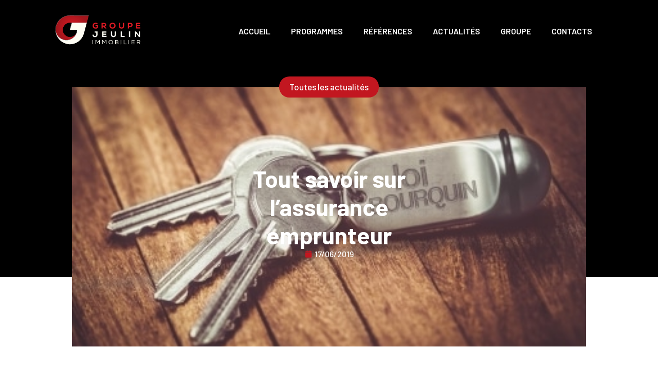

--- FILE ---
content_type: text/html; charset=UTF-8
request_url: https://www.groupejeulin-immobilier.fr/tout-savoir-sur-lassurance-emprunteur/
body_size: 28262
content:
<!DOCTYPE html>
<html lang="fr-FR">
<head>
	<meta charset="UTF-8" />
	<meta name="viewport" content="width=device-width, initial-scale=1" />
	<link rel="profile" href="http://gmpg.org/xfn/11" />
	<link rel="pingback" href="https://www.groupejeulin-immobilier.fr/xmlrpc.php" />
	<meta name='robots' content='index, follow, max-image-preview:large, max-snippet:-1, max-video-preview:-1' />

	<!-- This site is optimized with the Yoast SEO plugin v26.0 - https://yoast.com/wordpress/plugins/seo/ -->
	<title>Tout savoir sur l&#039;assurance emprunteur - Groupe Jeulin Immobilier</title>
<link data-rocket-preload as="style" href="https://fonts.googleapis.com/css?family=Barlow%3A100%2C100italic%2C200%2C200italic%2C300%2C300italic%2C400%2C400italic%2C500%2C500italic%2C600%2C600italic%2C700%2C700italic%2C800%2C800italic%2C900%2C900italic&#038;display=swap" rel="preload">
<link href="https://fonts.googleapis.com/css?family=Barlow%3A100%2C100italic%2C200%2C200italic%2C300%2C300italic%2C400%2C400italic%2C500%2C500italic%2C600%2C600italic%2C700%2C700italic%2C800%2C800italic%2C900%2C900italic&#038;display=swap" media="print" onload="this.media=&#039;all&#039;" rel="stylesheet">
<noscript><link rel="stylesheet" href="https://fonts.googleapis.com/css?family=Barlow%3A100%2C100italic%2C200%2C200italic%2C300%2C300italic%2C400%2C400italic%2C500%2C500italic%2C600%2C600italic%2C700%2C700italic%2C800%2C800italic%2C900%2C900italic&#038;display=swap"></noscript>
	<link rel="canonical" href="https://www.groupejeulin-immobilier.fr/tout-savoir-sur-lassurance-emprunteur/" />
	<meta property="og:locale" content="fr_FR" />
	<meta property="og:type" content="article" />
	<meta property="og:title" content="Tout savoir sur l&#039;assurance emprunteur - Groupe Jeulin Immobilier" />
	<meta property="og:description" content="Si vous envisagez l’achat d’un appartement neuf sur Rennes, sachez que l’obtention d’un crédit immobilier n’est possible que si vous souscrivez à un contrat d’assurance. Ce dernier peut être souscrit via l’établissement prêteur et dans ce cas il s’agit d’un contrat d’assurance collective.  Vous pouvez également faire appel à un autre établissement pour bénéficier d’un contrat d’assurance individuelle et dans ce cas il s’agit d’une délégation d’assurance." />
	<meta property="og:url" content="https://www.groupejeulin-immobilier.fr/tout-savoir-sur-lassurance-emprunteur/" />
	<meta property="og:site_name" content="Groupe Jeulin Immobilier" />
	<meta property="article:published_time" content="2019-06-17T09:43:29+00:00" />
	<meta property="article:modified_time" content="2023-03-17T10:51:09+00:00" />
	<meta property="og:image" content="https://cdn.groupejeulin-immobilier.fr/wp-content/uploads/2023/03/guide_de_lassurance_emprunteur.jpeg" />
	<meta property="og:image:width" content="400" />
	<meta property="og:image:height" content="225" />
	<meta property="og:image:type" content="image/jpeg" />
	<meta name="author" content="erwan" />
	<meta name="twitter:card" content="summary_large_image" />
	<meta name="twitter:label1" content="Écrit par" />
	<meta name="twitter:data1" content="erwan" />
	<meta name="twitter:label2" content="Durée de lecture estimée" />
	<meta name="twitter:data2" content="3 minutes" />
	<script type="application/ld+json" class="yoast-schema-graph">{"@context":"https://schema.org","@graph":[{"@type":"Article","@id":"https://www.groupejeulin-immobilier.fr/tout-savoir-sur-lassurance-emprunteur/#article","isPartOf":{"@id":"https://www.groupejeulin-immobilier.fr/tout-savoir-sur-lassurance-emprunteur/"},"author":{"name":"erwan","@id":"https://www.groupejeulin-immobilier.fr/#/schema/person/97b1af1dbfe3b1ac0e295ec3fc3e367f"},"headline":"Tout savoir sur l&rsquo;assurance emprunteur","datePublished":"2019-06-17T09:43:29+00:00","dateModified":"2023-03-17T10:51:09+00:00","mainEntityOfPage":{"@id":"https://www.groupejeulin-immobilier.fr/tout-savoir-sur-lassurance-emprunteur/"},"wordCount":519,"commentCount":0,"publisher":{"@id":"https://www.groupejeulin-immobilier.fr/#organization"},"image":{"@id":"https://www.groupejeulin-immobilier.fr/tout-savoir-sur-lassurance-emprunteur/#primaryimage"},"thumbnailUrl":"https://cdn.groupejeulin-immobilier.fr/wp-content/uploads/2023/03/guide_de_lassurance_emprunteur.jpeg","articleSection":["Résidentiel"],"inLanguage":"fr-FR","potentialAction":[{"@type":"CommentAction","name":"Comment","target":["https://www.groupejeulin-immobilier.fr/tout-savoir-sur-lassurance-emprunteur/#respond"]}]},{"@type":"WebPage","@id":"https://www.groupejeulin-immobilier.fr/tout-savoir-sur-lassurance-emprunteur/","url":"https://www.groupejeulin-immobilier.fr/tout-savoir-sur-lassurance-emprunteur/","name":"Tout savoir sur l'assurance emprunteur - Groupe Jeulin Immobilier","isPartOf":{"@id":"https://www.groupejeulin-immobilier.fr/#website"},"primaryImageOfPage":{"@id":"https://www.groupejeulin-immobilier.fr/tout-savoir-sur-lassurance-emprunteur/#primaryimage"},"image":{"@id":"https://www.groupejeulin-immobilier.fr/tout-savoir-sur-lassurance-emprunteur/#primaryimage"},"thumbnailUrl":"https://cdn.groupejeulin-immobilier.fr/wp-content/uploads/2023/03/guide_de_lassurance_emprunteur.jpeg","datePublished":"2019-06-17T09:43:29+00:00","dateModified":"2023-03-17T10:51:09+00:00","breadcrumb":{"@id":"https://www.groupejeulin-immobilier.fr/tout-savoir-sur-lassurance-emprunteur/#breadcrumb"},"inLanguage":"fr-FR","potentialAction":[{"@type":"ReadAction","target":["https://www.groupejeulin-immobilier.fr/tout-savoir-sur-lassurance-emprunteur/"]}]},{"@type":"ImageObject","inLanguage":"fr-FR","@id":"https://www.groupejeulin-immobilier.fr/tout-savoir-sur-lassurance-emprunteur/#primaryimage","url":"https://cdn.groupejeulin-immobilier.fr/wp-content/uploads/2023/03/guide_de_lassurance_emprunteur.jpeg","contentUrl":"https://cdn.groupejeulin-immobilier.fr/wp-content/uploads/2023/03/guide_de_lassurance_emprunteur.jpeg","width":400,"height":225},{"@type":"BreadcrumbList","@id":"https://www.groupejeulin-immobilier.fr/tout-savoir-sur-lassurance-emprunteur/#breadcrumb","itemListElement":[{"@type":"ListItem","position":1,"name":"Accueil","item":"https://www.groupejeulin-immobilier.fr/"},{"@type":"ListItem","position":2,"name":"Tout savoir sur l&rsquo;assurance emprunteur"}]},{"@type":"WebSite","@id":"https://www.groupejeulin-immobilier.fr/#website","url":"https://www.groupejeulin-immobilier.fr/","name":"Groupe Jeulin Immobilier","description":"","publisher":{"@id":"https://www.groupejeulin-immobilier.fr/#organization"},"potentialAction":[{"@type":"SearchAction","target":{"@type":"EntryPoint","urlTemplate":"https://www.groupejeulin-immobilier.fr/?s={search_term_string}"},"query-input":{"@type":"PropertyValueSpecification","valueRequired":true,"valueName":"search_term_string"}}],"inLanguage":"fr-FR"},{"@type":"Organization","@id":"https://www.groupejeulin-immobilier.fr/#organization","name":"Groupe Jeulin Immobilier","url":"https://www.groupejeulin-immobilier.fr/","logo":{"@type":"ImageObject","inLanguage":"fr-FR","@id":"https://www.groupejeulin-immobilier.fr/#/schema/logo/image/","url":"https://cdn.groupejeulin-immobilier.fr/wp-content/uploads/2022/12/Groupe-7.png","contentUrl":"https://cdn.groupejeulin-immobilier.fr/wp-content/uploads/2022/12/Groupe-7.png","width":166,"height":57,"caption":"Groupe Jeulin Immobilier"},"image":{"@id":"https://www.groupejeulin-immobilier.fr/#/schema/logo/image/"}},{"@type":"Person","@id":"https://www.groupejeulin-immobilier.fr/#/schema/person/97b1af1dbfe3b1ac0e295ec3fc3e367f","name":"erwan","image":{"@type":"ImageObject","inLanguage":"fr-FR","@id":"https://www.groupejeulin-immobilier.fr/#/schema/person/image/","url":"https://secure.gravatar.com/avatar/9dbc6112146bdb744f0b33aabe3bd6490a8bd397e91f5416dbdabae9bd8369f6?s=96&d=mm&r=g","contentUrl":"https://secure.gravatar.com/avatar/9dbc6112146bdb744f0b33aabe3bd6490a8bd397e91f5416dbdabae9bd8369f6?s=96&d=mm&r=g","caption":"erwan"},"url":"https://www.groupejeulin-immobilier.fr/author/erwan/"}]}</script>
	<!-- / Yoast SEO plugin. -->


<link rel='dns-prefetch' href='//cdn.groupejeulin-immobilier.fr' />
<link href='https://fonts.gstatic.com' crossorigin rel='preconnect' />
<link href='https://cdn.groupejeulin-immobilier.fr' rel='preconnect' />
<link rel="alternate" type="application/rss+xml" title="Groupe Jeulin Immobilier &raquo; Flux" href="https://www.groupejeulin-immobilier.fr/feed/" />
<link rel="alternate" type="application/rss+xml" title="Groupe Jeulin Immobilier &raquo; Flux des commentaires" href="https://www.groupejeulin-immobilier.fr/comments/feed/" />
<link rel="alternate" type="application/rss+xml" title="Groupe Jeulin Immobilier &raquo; Tout savoir sur l&rsquo;assurance emprunteur Flux des commentaires" href="https://www.groupejeulin-immobilier.fr/tout-savoir-sur-lassurance-emprunteur/feed/" />
<link rel="alternate" title="oEmbed (JSON)" type="application/json+oembed" href="https://www.groupejeulin-immobilier.fr/wp-json/oembed/1.0/embed?url=https%3A%2F%2Fwww.groupejeulin-immobilier.fr%2Ftout-savoir-sur-lassurance-emprunteur%2F" />
<link rel="alternate" title="oEmbed (XML)" type="text/xml+oembed" href="https://www.groupejeulin-immobilier.fr/wp-json/oembed/1.0/embed?url=https%3A%2F%2Fwww.groupejeulin-immobilier.fr%2Ftout-savoir-sur-lassurance-emprunteur%2F&#038;format=xml" />
<style id='wp-img-auto-sizes-contain-inline-css'>
img:is([sizes=auto i],[sizes^="auto," i]){contain-intrinsic-size:3000px 1500px}
/*# sourceURL=wp-img-auto-sizes-contain-inline-css */
</style>
<link data-minify="1" rel='stylesheet' id='dce-animations-css' href='https://cdn.groupejeulin-immobilier.fr/wp-content/cache/min/1/wp-content/plugins/dynamic-content-for-elementor-3/assets/css/animations.css?ver=1767291295' media='all' />
<link data-minify="1" rel='stylesheet' id='hfe-widgets-style-css' href='https://cdn.groupejeulin-immobilier.fr/wp-content/cache/min/1/wp-content/plugins/header-footer-elementor/inc/widgets-css/frontend.css?ver=1767291295' media='all' />
<style id='wp-emoji-styles-inline-css'>

	img.wp-smiley, img.emoji {
		display: inline !important;
		border: none !important;
		box-shadow: none !important;
		height: 1em !important;
		width: 1em !important;
		margin: 0 0.07em !important;
		vertical-align: -0.1em !important;
		background: none !important;
		padding: 0 !important;
	}
/*# sourceURL=wp-emoji-styles-inline-css */
</style>
<link rel='stylesheet' id='mediaelement-css' href='https://cdn.groupejeulin-immobilier.fr/wp-includes/js/mediaelement/mediaelementplayer-legacy.min.css?ver=4.2.17' media='all' />
<link rel='stylesheet' id='wp-mediaelement-css' href='https://cdn.groupejeulin-immobilier.fr/wp-includes/js/mediaelement/wp-mediaelement.min.css?ver=6.9' media='all' />
<link data-minify="1" rel='stylesheet' id='view_editor_gutenberg_frontend_assets-css' href='https://cdn.groupejeulin-immobilier.fr/wp-content/cache/min/1/wp-content/plugins/wp-views/public/css/views-frontend.css?ver=1767291295' media='all' />
<style id='view_editor_gutenberg_frontend_assets-inline-css'>
.wpv-sort-list-dropdown.wpv-sort-list-dropdown-style-default > span.wpv-sort-list,.wpv-sort-list-dropdown.wpv-sort-list-dropdown-style-default .wpv-sort-list-item {border-color: #cdcdcd;}.wpv-sort-list-dropdown.wpv-sort-list-dropdown-style-default .wpv-sort-list-item a {color: #444;background-color: #fff;}.wpv-sort-list-dropdown.wpv-sort-list-dropdown-style-default a:hover,.wpv-sort-list-dropdown.wpv-sort-list-dropdown-style-default a:focus {color: #000;background-color: #eee;}.wpv-sort-list-dropdown.wpv-sort-list-dropdown-style-default .wpv-sort-list-item.wpv-sort-list-current a {color: #000;background-color: #eee;}
.wpv-sort-list-dropdown.wpv-sort-list-dropdown-style-default > span.wpv-sort-list,.wpv-sort-list-dropdown.wpv-sort-list-dropdown-style-default .wpv-sort-list-item {border-color: #cdcdcd;}.wpv-sort-list-dropdown.wpv-sort-list-dropdown-style-default .wpv-sort-list-item a {color: #444;background-color: #fff;}.wpv-sort-list-dropdown.wpv-sort-list-dropdown-style-default a:hover,.wpv-sort-list-dropdown.wpv-sort-list-dropdown-style-default a:focus {color: #000;background-color: #eee;}.wpv-sort-list-dropdown.wpv-sort-list-dropdown-style-default .wpv-sort-list-item.wpv-sort-list-current a {color: #000;background-color: #eee;}.wpv-sort-list-dropdown.wpv-sort-list-dropdown-style-grey > span.wpv-sort-list,.wpv-sort-list-dropdown.wpv-sort-list-dropdown-style-grey .wpv-sort-list-item {border-color: #cdcdcd;}.wpv-sort-list-dropdown.wpv-sort-list-dropdown-style-grey .wpv-sort-list-item a {color: #444;background-color: #eeeeee;}.wpv-sort-list-dropdown.wpv-sort-list-dropdown-style-grey a:hover,.wpv-sort-list-dropdown.wpv-sort-list-dropdown-style-grey a:focus {color: #000;background-color: #e5e5e5;}.wpv-sort-list-dropdown.wpv-sort-list-dropdown-style-grey .wpv-sort-list-item.wpv-sort-list-current a {color: #000;background-color: #e5e5e5;}
.wpv-sort-list-dropdown.wpv-sort-list-dropdown-style-default > span.wpv-sort-list,.wpv-sort-list-dropdown.wpv-sort-list-dropdown-style-default .wpv-sort-list-item {border-color: #cdcdcd;}.wpv-sort-list-dropdown.wpv-sort-list-dropdown-style-default .wpv-sort-list-item a {color: #444;background-color: #fff;}.wpv-sort-list-dropdown.wpv-sort-list-dropdown-style-default a:hover,.wpv-sort-list-dropdown.wpv-sort-list-dropdown-style-default a:focus {color: #000;background-color: #eee;}.wpv-sort-list-dropdown.wpv-sort-list-dropdown-style-default .wpv-sort-list-item.wpv-sort-list-current a {color: #000;background-color: #eee;}.wpv-sort-list-dropdown.wpv-sort-list-dropdown-style-grey > span.wpv-sort-list,.wpv-sort-list-dropdown.wpv-sort-list-dropdown-style-grey .wpv-sort-list-item {border-color: #cdcdcd;}.wpv-sort-list-dropdown.wpv-sort-list-dropdown-style-grey .wpv-sort-list-item a {color: #444;background-color: #eeeeee;}.wpv-sort-list-dropdown.wpv-sort-list-dropdown-style-grey a:hover,.wpv-sort-list-dropdown.wpv-sort-list-dropdown-style-grey a:focus {color: #000;background-color: #e5e5e5;}.wpv-sort-list-dropdown.wpv-sort-list-dropdown-style-grey .wpv-sort-list-item.wpv-sort-list-current a {color: #000;background-color: #e5e5e5;}.wpv-sort-list-dropdown.wpv-sort-list-dropdown-style-blue > span.wpv-sort-list,.wpv-sort-list-dropdown.wpv-sort-list-dropdown-style-blue .wpv-sort-list-item {border-color: #0099cc;}.wpv-sort-list-dropdown.wpv-sort-list-dropdown-style-blue .wpv-sort-list-item a {color: #444;background-color: #cbddeb;}.wpv-sort-list-dropdown.wpv-sort-list-dropdown-style-blue a:hover,.wpv-sort-list-dropdown.wpv-sort-list-dropdown-style-blue a:focus {color: #000;background-color: #95bedd;}.wpv-sort-list-dropdown.wpv-sort-list-dropdown-style-blue .wpv-sort-list-item.wpv-sort-list-current a {color: #000;background-color: #95bedd;}
/*# sourceURL=view_editor_gutenberg_frontend_assets-inline-css */
</style>
<link data-minify="1" rel='stylesheet' id='jet-engine-frontend-css' href='https://cdn.groupejeulin-immobilier.fr/wp-content/cache/min/1/wp-content/plugins/jet-engine/assets/css/frontend.css?ver=1767291295' media='all' />
<link data-minify="1" rel='stylesheet' id='hfe-style-css' href='https://cdn.groupejeulin-immobilier.fr/wp-content/cache/min/1/wp-content/plugins/header-footer-elementor/assets/css/header-footer-elementor.css?ver=1767291295' media='all' />
<link data-minify="1" rel='stylesheet' id='elementor-icons-css' href='https://cdn.groupejeulin-immobilier.fr/wp-content/cache/min/1/wp-content/plugins/elementor/assets/lib/eicons/css/elementor-icons.min.css?ver=1767291295' media='all' />
<link rel='stylesheet' id='elementor-frontend-css' href='https://cdn.groupejeulin-immobilier.fr/wp-content/plugins/elementor/assets/css/frontend.min.css?ver=3.32.2' media='all' />
<style id='elementor-frontend-inline-css'>
.elementor-4264 .elementor-element.elementor-element-15b1194:not(.elementor-motion-effects-element-type-background) > .elementor-widget-wrap, .elementor-4264 .elementor-element.elementor-element-15b1194 > .elementor-widget-wrap > .elementor-motion-effects-container > .elementor-motion-effects-layer{background-image:url("https://cdn.groupejeulin-immobilier.fr/wp-content/uploads/2023/03/guide_de_lassurance_emprunteur.jpeg");}
/*# sourceURL=elementor-frontend-inline-css */
</style>
<link rel='stylesheet' id='elementor-post-5-css' href='https://cdn.groupejeulin-immobilier.fr/wp-content/uploads/elementor/css/post-5.css?ver=1767291293' media='all' />
<link data-minify="1" rel='stylesheet' id='dashicons-css' href='https://cdn.groupejeulin-immobilier.fr/wp-content/cache/min/1/wp-includes/css/dashicons.min.css?ver=1767291295' media='all' />
<link rel='stylesheet' id='widget-heading-css' href='https://cdn.groupejeulin-immobilier.fr/wp-content/plugins/elementor/assets/css/widget-heading.min.css?ver=3.32.2' media='all' />
<link rel='stylesheet' id='elementor-post-5446-css' href='https://cdn.groupejeulin-immobilier.fr/wp-content/uploads/elementor/css/post-5446.css?ver=1767292172' media='all' />
<link rel='stylesheet' id='elementor-post-177-css' href='https://cdn.groupejeulin-immobilier.fr/wp-content/uploads/elementor/css/post-177.css?ver=1767291293' media='all' />
<link data-minify="1" rel='stylesheet' id='hello-elementor-css' href='https://cdn.groupejeulin-immobilier.fr/wp-content/cache/min/1/wp-content/themes/hello-elementor/assets/css/reset.css?ver=1767291295' media='all' />
<link data-minify="1" rel='stylesheet' id='hello-elementor-theme-style-css' href='https://cdn.groupejeulin-immobilier.fr/wp-content/cache/min/1/wp-content/themes/hello-elementor/assets/css/theme.css?ver=1767291295' media='all' />
<link data-minify="1" rel='stylesheet' id='hello-elementor-header-footer-css' href='https://cdn.groupejeulin-immobilier.fr/wp-content/cache/min/1/wp-content/themes/hello-elementor/assets/css/header-footer.css?ver=1767291295' media='all' />
<link rel='stylesheet' id='widget-social-icons-css' href='https://cdn.groupejeulin-immobilier.fr/wp-content/plugins/elementor/assets/css/widget-social-icons.min.css?ver=3.32.2' media='all' />
<link rel='stylesheet' id='e-apple-webkit-css' href='https://cdn.groupejeulin-immobilier.fr/wp-content/plugins/elementor/assets/css/conditionals/apple-webkit.min.css?ver=3.32.2' media='all' />
<link rel='stylesheet' id='widget-nav-menu-css' href='https://cdn.groupejeulin-immobilier.fr/wp-content/plugins/elementor-pro/assets/css/widget-nav-menu.min.css?ver=3.32.1' media='all' />
<link rel='stylesheet' id='widget-image-css' href='https://cdn.groupejeulin-immobilier.fr/wp-content/plugins/elementor/assets/css/widget-image.min.css?ver=3.32.2' media='all' />
<link rel='stylesheet' id='widget-post-info-css' href='https://cdn.groupejeulin-immobilier.fr/wp-content/plugins/elementor-pro/assets/css/widget-post-info.min.css?ver=3.32.1' media='all' />
<link rel='stylesheet' id='widget-icon-list-css' href='https://cdn.groupejeulin-immobilier.fr/wp-content/plugins/elementor/assets/css/widget-icon-list.min.css?ver=3.32.2' media='all' />
<link rel='stylesheet' id='widget-divider-css' href='https://cdn.groupejeulin-immobilier.fr/wp-content/plugins/elementor/assets/css/widget-divider.min.css?ver=3.32.2' media='all' />
<link rel='stylesheet' id='widget-spacer-css' href='https://cdn.groupejeulin-immobilier.fr/wp-content/plugins/elementor/assets/css/widget-spacer.min.css?ver=3.32.2' media='all' />
<link rel='stylesheet' id='widget-posts-css' href='https://cdn.groupejeulin-immobilier.fr/wp-content/plugins/elementor-pro/assets/css/widget-posts.min.css?ver=3.32.1' media='all' />
<link rel='stylesheet' id='elementor-post-4284-css' href='https://cdn.groupejeulin-immobilier.fr/wp-content/uploads/elementor/css/post-4284.css?ver=1767291294' media='all' />
<link rel='stylesheet' id='elementor-post-4264-css' href='https://cdn.groupejeulin-immobilier.fr/wp-content/uploads/elementor/css/post-4264.css?ver=1767291611' media='all' />
<link data-minify="1" rel='stylesheet' id='hfe-elementor-icons-css' href='https://cdn.groupejeulin-immobilier.fr/wp-content/cache/min/1/wp-content/plugins/elementor/assets/lib/eicons/css/elementor-icons.min.css?ver=1767291295' media='all' />
<link rel='stylesheet' id='hfe-icons-list-css' href='https://cdn.groupejeulin-immobilier.fr/wp-content/plugins/elementor/assets/css/widget-icon-list.min.css?ver=3.24.3' media='all' />
<link rel='stylesheet' id='hfe-social-icons-css' href='https://cdn.groupejeulin-immobilier.fr/wp-content/plugins/elementor/assets/css/widget-social-icons.min.css?ver=3.24.0' media='all' />
<link data-minify="1" rel='stylesheet' id='hfe-social-share-icons-brands-css' href='https://cdn.groupejeulin-immobilier.fr/wp-content/cache/min/1/wp-content/plugins/elementor/assets/lib/font-awesome/css/brands.css?ver=1767291295' media='all' />
<link data-minify="1" rel='stylesheet' id='hfe-social-share-icons-fontawesome-css' href='https://cdn.groupejeulin-immobilier.fr/wp-content/cache/min/1/wp-content/plugins/elementor/assets/lib/font-awesome/css/fontawesome.css?ver=1767291295' media='all' />
<link data-minify="1" rel='stylesheet' id='hfe-nav-menu-icons-css' href='https://cdn.groupejeulin-immobilier.fr/wp-content/cache/min/1/wp-content/plugins/elementor/assets/lib/font-awesome/css/solid.css?ver=1767291295' media='all' />
<link rel='stylesheet' id='hfe-widget-blockquote-css' href='https://cdn.groupejeulin-immobilier.fr/wp-content/plugins/elementor-pro/assets/css/widget-blockquote.min.css?ver=3.25.0' media='all' />
<link rel='stylesheet' id='hfe-mega-menu-css' href='https://cdn.groupejeulin-immobilier.fr/wp-content/plugins/elementor-pro/assets/css/widget-mega-menu.min.css?ver=3.26.2' media='all' />
<link rel='stylesheet' id='hfe-nav-menu-widget-css' href='https://cdn.groupejeulin-immobilier.fr/wp-content/plugins/elementor-pro/assets/css/widget-nav-menu.min.css?ver=3.26.0' media='all' />
<link data-minify="1" rel='stylesheet' id='ekit-widget-styles-css' href='https://cdn.groupejeulin-immobilier.fr/wp-content/cache/min/1/wp-content/plugins/elementskit-lite/widgets/init/assets/css/widget-styles.css?ver=1767291296' media='all' />
<link data-minify="1" rel='stylesheet' id='ekit-responsive-css' href='https://cdn.groupejeulin-immobilier.fr/wp-content/cache/min/1/wp-content/plugins/elementskit-lite/widgets/init/assets/css/responsive.css?ver=1767291296' media='all' />
<link rel='stylesheet' id='eael-general-css' href='https://cdn.groupejeulin-immobilier.fr/wp-content/plugins/essential-addons-for-elementor-lite/assets/front-end/css/view/general.min.css?ver=6.3.2' media='all' />
<link data-minify="1" rel='stylesheet' id='ecs-styles-css' href='https://cdn.groupejeulin-immobilier.fr/wp-content/cache/min/1/wp-content/plugins/ele-custom-skin/assets/css/ecs-style.css?ver=1767291296' media='all' />
<link rel='stylesheet' id='elementor-post-43-css' href='https://cdn.groupejeulin-immobilier.fr/wp-content/uploads/elementor/css/post-43.css?ver=1680511263' media='all' />
<link rel='stylesheet' id='elementor-post-2223-css' href='https://cdn.groupejeulin-immobilier.fr/wp-content/uploads/elementor/css/post-2223.css?ver=1680533232' media='all' />
<link rel='stylesheet' id='elementor-post-2235-css' href='https://cdn.groupejeulin-immobilier.fr/wp-content/uploads/elementor/css/post-2235.css?ver=1708673450' media='all' />
<link rel='stylesheet' id='elementor-post-2286-css' href='https://cdn.groupejeulin-immobilier.fr/wp-content/uploads/elementor/css/post-2286.css?ver=1680533344' media='all' />
<link rel='stylesheet' id='elementor-post-2370-css' href='https://cdn.groupejeulin-immobilier.fr/wp-content/uploads/elementor/css/post-2370.css?ver=1677599167' media='all' />
<link rel='stylesheet' id='elementor-post-4345-css' href='https://cdn.groupejeulin-immobilier.fr/wp-content/uploads/elementor/css/post-4345.css?ver=1675853334' media='all' />
<link rel='stylesheet' id='elementor-post-4888-css' href='https://cdn.groupejeulin-immobilier.fr/wp-content/uploads/elementor/css/post-4888.css?ver=1678176017' media='all' />

<script data-minify="1" src="https://cdn.groupejeulin-immobilier.fr/wp-content/cache/min/1/wp-content/plugins/wp-views/vendor/toolset/common-es/public/toolset-common-es-frontend.js?ver=1758262425" id="toolset-common-es-frontend-js"></script>
<script src="https://cdn.groupejeulin-immobilier.fr/wp-includes/js/jquery/jquery.min.js?ver=3.7.1" id="jquery-core-js"></script>
<script src="https://cdn.groupejeulin-immobilier.fr/wp-includes/js/jquery/jquery-migrate.min.js?ver=3.4.1" id="jquery-migrate-js"></script>
<script id="jquery-js-after">
!function($){"use strict";$(document).ready(function(){$(this).scrollTop()>100&&$(".hfe-scroll-to-top-wrap").removeClass("hfe-scroll-to-top-hide"),$(window).scroll(function(){$(this).scrollTop()<100?$(".hfe-scroll-to-top-wrap").fadeOut(300):$(".hfe-scroll-to-top-wrap").fadeIn(300)}),$(".hfe-scroll-to-top-wrap").on("click",function(){$("html, body").animate({scrollTop:0},300);return!1})})}(jQuery);
!function($){'use strict';$(document).ready(function(){var bar=$('.hfe-reading-progress-bar');if(!bar.length)return;$(window).on('scroll',function(){var s=$(window).scrollTop(),d=$(document).height()-$(window).height(),p=d? s/d*100:0;bar.css('width',p+'%')});});}(jQuery);
//# sourceURL=jquery-js-after
</script>
<script id="ecs_ajax_load-js-extra">
var ecs_ajax_params = {"ajaxurl":"https://www.groupejeulin-immobilier.fr/wp-admin/admin-ajax.php","posts":"{\"page\":0,\"name\":\"tout-savoir-sur-lassurance-emprunteur\",\"error\":\"\",\"m\":\"\",\"p\":0,\"post_parent\":\"\",\"subpost\":\"\",\"subpost_id\":\"\",\"attachment\":\"\",\"attachment_id\":0,\"pagename\":\"\",\"page_id\":0,\"second\":\"\",\"minute\":\"\",\"hour\":\"\",\"day\":0,\"monthnum\":0,\"year\":0,\"w\":0,\"category_name\":\"\",\"tag\":\"\",\"cat\":\"\",\"tag_id\":\"\",\"author\":\"\",\"author_name\":\"\",\"feed\":\"\",\"tb\":\"\",\"paged\":0,\"meta_key\":\"\",\"meta_value\":\"\",\"preview\":\"\",\"s\":\"\",\"sentence\":\"\",\"title\":\"\",\"fields\":\"all\",\"menu_order\":\"\",\"embed\":\"\",\"category__in\":[],\"category__not_in\":[],\"category__and\":[],\"post__in\":[],\"post__not_in\":[],\"post_name__in\":[],\"tag__in\":[],\"tag__not_in\":[],\"tag__and\":[],\"tag_slug__in\":[],\"tag_slug__and\":[],\"post_parent__in\":[],\"post_parent__not_in\":[],\"author__in\":[],\"author__not_in\":[],\"search_columns\":[],\"ignore_sticky_posts\":false,\"suppress_filters\":false,\"cache_results\":true,\"update_post_term_cache\":true,\"update_menu_item_cache\":false,\"lazy_load_term_meta\":true,\"update_post_meta_cache\":true,\"post_type\":\"\",\"posts_per_page\":10,\"nopaging\":false,\"comments_per_page\":\"50\",\"no_found_rows\":false,\"order\":\"DESC\"}"};
//# sourceURL=ecs_ajax_load-js-extra
</script>
<script data-minify="1" src="https://cdn.groupejeulin-immobilier.fr/wp-content/cache/min/1/wp-content/plugins/ele-custom-skin/assets/js/ecs_ajax_pagination.js?ver=1758262425" id="ecs_ajax_load-js"></script>
<script data-minify="1" src="https://cdn.groupejeulin-immobilier.fr/wp-content/cache/min/1/wp-content/plugins/ele-custom-skin/assets/js/ecs.js?ver=1758262425" id="ecs-script-js"></script>
<link rel="https://api.w.org/" href="https://www.groupejeulin-immobilier.fr/wp-json/" /><link rel="alternate" title="JSON" type="application/json" href="https://www.groupejeulin-immobilier.fr/wp-json/wp/v2/posts/5446" /><link rel="EditURI" type="application/rsd+xml" title="RSD" href="https://www.groupejeulin-immobilier.fr/xmlrpc.php?rsd" />
<meta name="generator" content="WordPress 6.9" />
<link rel='shortlink' href='https://www.groupejeulin-immobilier.fr/?p=5446' />
<meta name="description" content="Si vous envisagez l’achat d’un appartement neuf sur Rennes, sachez que l’obtention d’un crédit immobilier n’est possible que si vous souscrivez à un contrat d’assurance. Ce dernier peut être souscrit via l’établissement prêteur et dans ce cas il s’agit d’un contrat d’assurance collective.

Vous pouvez également faire appel à un autre établissement pour bénéficier d’un contrat d’assurance individuelle et dans ce cas il s’agit d’une délégation d’assurance.">
<meta name="generator" content="Elementor 3.32.2; features: additional_custom_breakpoints; settings: css_print_method-external, google_font-enabled, font_display-swap">
<!-- Google tag (gtag.js) -->
<script async src="https://www.googletagmanager.com/gtag/js?id=UA-12463476-10"></script>
<script>
  window.dataLayer = window.dataLayer || [];
  function gtag(){dataLayer.push(arguments);}
  gtag('js', new Date());

  gtag('config', 'UA-12463476-10');
</script>
<!-- Google Tag Manager -->
<script>(function(w,d,s,l,i){w[l]=w[l]||[];w[l].push({'gtm.start':
new Date().getTime(),event:'gtm.js'});var f=d.getElementsByTagName(s)[0],
j=d.createElement(s),dl=l!='dataLayer'?'&l='+l:'';j.async=true;j.src=
'https://www.googletagmanager.com/gtm.js?id='+i+dl;f.parentNode.insertBefore(j,f);
})(window,document,'script','dataLayer','GTM-FVTJM2J');</script>
<!-- End Google Tag Manager -->
<!-- Matomo -->
<script>
  var _paq = window._paq = window._paq || [];
  /* tracker methods like "setCustomDimension" should be called before "trackPageView" */
  _paq.push(['trackPageView']);
  _paq.push(['enableLinkTracking']);
  (function() {
    var u="//statistiques.morpheus.host/";
    _paq.push(['setTrackerUrl', u+'matomo.php']);
    _paq.push(['setSiteId', '3']);
    var d=document, g=d.createElement('script'), s=d.getElementsByTagName('script')[0];
    g.async=true; g.src=u+'matomo.js'; s.parentNode.insertBefore(g,s);
  })();
</script>
<!-- End Matomo Code -->

 <script> window.addEventListener("load",function(){ var c={script:false,link:false}; function ls(s) { if(!['script','link'].includes(s)||c[s]){return;}c[s]=true; var d=document,f=d.getElementsByTagName(s)[0],j=d.createElement(s); if(s==='script'){j.async=true;j.src='https://www.groupejeulin-immobilier.fr/wp-content/plugins/wp-views/vendor/toolset/blocks/public/js/frontend.js?v=1.6.2';}else{ j.rel='stylesheet';j.href='https://www.groupejeulin-immobilier.fr/wp-content/plugins/wp-views/vendor/toolset/blocks/public/css/style.css?v=1.6.2';} f.parentNode.insertBefore(j, f); }; function ex(){ls('script');ls('link')} window.addEventListener("scroll", ex, {once: true}); if (('IntersectionObserver' in window) && ('IntersectionObserverEntry' in window) && ('intersectionRatio' in window.IntersectionObserverEntry.prototype)) { var i = 0, fb = document.querySelectorAll("[class^='tb-']"), o = new IntersectionObserver(es => { es.forEach(e => { o.unobserve(e.target); if (e.intersectionRatio > 0) { ex();o.disconnect();}else{ i++;if(fb.length>i){o.observe(fb[i])}} }) }); if (fb.length) { o.observe(fb[i]) } } }) </script>
	<noscript>
		<link data-minify="1" rel="stylesheet" href="https://cdn.groupejeulin-immobilier.fr/wp-content/cache/min/1/wp-content/plugins/wp-views/vendor/toolset/blocks/public/css/style.css?ver=1767291296">
	</noscript>			<style>
				.e-con.e-parent:nth-of-type(n+4):not(.e-lazyloaded):not(.e-no-lazyload),
				.e-con.e-parent:nth-of-type(n+4):not(.e-lazyloaded):not(.e-no-lazyload) * {
					background-image: none !important;
				}
				@media screen and (max-height: 1024px) {
					.e-con.e-parent:nth-of-type(n+3):not(.e-lazyloaded):not(.e-no-lazyload),
					.e-con.e-parent:nth-of-type(n+3):not(.e-lazyloaded):not(.e-no-lazyload) * {
						background-image: none !important;
					}
				}
				@media screen and (max-height: 640px) {
					.e-con.e-parent:nth-of-type(n+2):not(.e-lazyloaded):not(.e-no-lazyload),
					.e-con.e-parent:nth-of-type(n+2):not(.e-lazyloaded):not(.e-no-lazyload) * {
						background-image: none !important;
					}
				}
			</style>
			<link rel="icon" href="https://cdn.groupejeulin-immobilier.fr/wp-content/uploads/2022/12/favico-jeulin.png" sizes="32x32" />
<link rel="icon" href="https://cdn.groupejeulin-immobilier.fr/wp-content/uploads/2022/12/favico-jeulin.png" sizes="192x192" />
<link rel="apple-touch-icon" href="https://cdn.groupejeulin-immobilier.fr/wp-content/uploads/2022/12/favico-jeulin.png" />
<meta name="msapplication-TileImage" content="https://cdn.groupejeulin-immobilier.fr/wp-content/uploads/2022/12/favico-jeulin.png" />
		<style id="wp-custom-css">
			h1 {font-size: calc(29px + 29 * ((100vw - 320px) / 1600));}
h2 {font-size: calc(22px + 20 * ((100vw - 320px) / 1600));}
h3 {font-size: calc(15px + 15 * ((100vw - 320px) / 1600));}
h4 {font-size: calc(12px + 12 * ((100vw - 320px) / 1600));}
h5 {font-size: calc(10px + 11 * ((100vw - 320px) / 1600));}
h6 {font-size: calc(10px + 4 * ((100vw - 320px) / 1600));}
p {font-size: calc(12px + 5 * ((100vw - 320px) / 1600));}
.text-1 {font-size: calc(10px + 2 * ((100vw - 320px) / 1600));}

.post-grid-wrap .elementor-widget-image {
    display: none !important;
}
.post-grid-wrap * {
        text-align:left !important;
}

 .hidi {
    display: none;
}
[data-id="7ad3131"] h1 {
    font-size: 22px;
}


.single-post .hidi {
    display: block;
}



.hider {
    display:none;
}
.single-post .hider {
    display:block;
}
.post-grid-wrap h1.elementor-heading-title.elementor-size-default {
    font-size: 17px;
    text-transform: capitalize;
}
.sepr:before {
    background: #c21720;
    content: "";
    display: inline-block;
    height: 28px;
    z-index: 22;
    width: 36%;
    position: absolute;
    top: -25px;
    right: 0px;
}
.post-grid-wrap article {
    border-bottom: 5px solid #c41720;
}
.post-grid-wrap article .elementor-button-wrapper {
    margin-bottom: 16px;
}
.post-grid-wrap .elementor-widget-wrap.elementor-element-populated {
    padding-left: 0px;
}
.content-margin .elementor-widget-text-editor{
    margin:0px;
}
#accueil-btn-bfr{
	padding:0px;
}
#accueil-btn-bfr .elementor-button-icon i::before {
    content: "\2192" !important;
    font-size: 28px;
line-height: 18px;
   
}
[data-id="79eb95c"] #accueil-btn-bfr .elementor-button-icon i::before {
    line-height: 7px;
}
.elementor-button-content-wrapper {
    align-items: center;
    display: inline-flex;
}
@media screen and (min-width: 1500px) {
 .front-img-adj .elementor-widget-container{
     display:none;
 }
 .covr-img-adj{
     height:600px;
 }
}


#row-ml-auto {
    max-width: 500px;
    margin-left: auto;
}
#mr-auto .elementor-column-gap-default {
    margin-right: 0;
}
#page input.elementor-field-textual {min-height: 54px; padding: 10px 13px 10px 22px;}
#page select.elementor-field-textual {min-height: 54px; padding-right:30px;}
#page .elementor-field-textual::placeholder {
    opacity: 1;
}
textarea.elementor-field-textual {
    padding: 22px;
}
.required-field {
    display: flex;
    align-items: center;
    padding-left: 19px;
    margin-bottom: 10px;
}
.required-field span {
    width: 6px;
    height: 6px;
    background: #c21720;
    border-radius: 50%;
    margin-right: 6px;
}
.elementor-field-required::before {
	width: 6px;
	height: 6px;
	border-radius: 50%;
	position: absolute;
	content: "";
	background: #c21720;
	margin-left: 12px;
}
.elementor-field-option {
    display: flex;
    align-items: flex-end;
    margin: 5px 0px;
}

.elementor-field-option input {
    margin-right: 7px;
}
#page .elementor-select-wrapper .select-caret-down-wrapper i {
    font-size: 0;
    background-image: url(https://cdn.groupejeulin-immobilier.fr/wp-content/uploads/2022/12/down-arrow-1.png);
    width: 20px;
    height: 20px;
    background-size: contain;
    display: block;
}
.elementor-select-wrapper::after {
    position: absolute;
    content: "";
    width: .5px;
    height: 100%;
    background: #CBCBCB;
    right: 30px;
}
#page .elementor-select-wrapper .select-caret-down-wrapper {
    inset-inline-end: 5px;
}
.elementor-field-group-field_aa27e62 .elementor-select-wrapper {
    max-width: 367px;
}

/* Post grid css */

.pgafu-filter li a {
    background-color: #fff;
    border-radius: 21px;
	padding:12px 20px;
}
li.pgafu-filtr-cat.pgafu-active-filtr a {
    background: #C21720;
}
ul#pgafu-filtr-1 {
    text-align: left;
	margin-bottom:60px;
    padding-left: 15px;
}
.pgafu-post-grid-main h2.pgafu-post-title a {
    color: #C21720;
}
a.readmorebtn::after {
    content: "\2192" !important;
    font-size: 23px;
    margin-left: 15px;
}

a.readmorebtn::before {
    content: "LIRE LA SUITE";
    font-size: 16px;
}
.pgafu-post-grid-main.pgafu-design-1 .pgafu-post-grid-content {
    text-align: left;
	border-bottom: 5px solid #C21720;
    padding-bottom: 20px;
}
.post-grid-single .pgafu-post-image-bg {
    display: none;
}
#posts-grid-14 h2.pgafu-post-title {
    padding: 0 !important;
    margin: 20px 0px !important;
}
#posts-grid-14 .pgafu-post-date {
    display: none;
}
#posts-grid-14 .pgafu-post-categories a {
    color: #000 !important;
    background: transparent;
    padding: 0;
	pointer-events:none;
    font-weight: bold;
}
#posts-grid-14 .pgafu-post-content a {
    border: none !important;
    padding: 0;
    color: #C21720;
	font-size:0px;
    text-transform: uppercase;
    font-weight: bold;
}
.pgafu-post-grid-content {
    display: flex;
    flex-direction: column;
}
.pgafu-post-image-bg {
    order: 1;
}
a.readmorebtn::before {
    content: "LIRE LA SUITE";
    font-size: 16px;
}

ul#pgafu-filtr-1 li:nth-child(1) a::before {
    content: "Tout";
    font-size: 14px;
}

ul#pgafu-filtr-1 li:nth-child(1) a {
    font-size: 0;
}
.pgafu-post-categories {
    order: 2;
}
h2.pgafu-post-title {
    order: 3;
    margin: 20px 0px;
}
.pgafu-post-content {
    order: 4;
}
.pgafu-post-short-content {
    margin-bottom: 10px;
}
.pgafu-post-image-bg {
    margin-bottom: 10px !important;
}
#posts-grid-14 .pgafu-post-content a:hover {
    background: transparent;
}
#posts-grid-14 li.pgafu-filtr-cat {
    margin-right: 10px !important;
}

/*Home page*/
[data-id="6ee5913"] .elementor-widget-wrap.elementor-element-populated {
    padding-top: 3px;
}
/*News page*/
[data-filter-id="2349"].jet-radio-list .jet-radio-list__item .jet-radio-list__input:checked+.jet-radio-list__button .jet-radio-list__decorator + .jet-radio-list__label,
[data-filter-id="68"].jet-radio-list .jet-radio-list__item .jet-radio-list__input:checked+.jet-radio-list__button .jet-radio-list__decorator + .jet-radio-list__label
 {
background:#C21720;
    color:#fff
}

[data-filter-id="2349"].jet-radio-list .jet-radio-list__item .jet-radio-list__label,
[data-filter-id="68"].jet-radio-list .jet-radio-list__item .jet-radio-list__label 
 {
    -ms-flex-item-align: center;
    align-self: center;
    background: #fff;
    border-radius: 21px;
    display: flex;
    float: left;
    padding: 12px 17px;
}
[data-id="72720b9"] .elementor-element.elementor-element-c730f81 .jet-radio-list__decorator,
[data-filter-id="68"] .elementor-88 .elementor-element.elementor-element-5aad307 .jet-radio-list__decorator
{

    opacity: 0;
    display: none;
}
[data-filter-id="68"] span.jet-radio-list__decorator {
    display: none;
}
.elementor-element.elementor-element-5d964fa.elementor-section-boxed.elementor-section-height-default.elementor-section-height-default > div > div > div {
    padding: 0px;
}
span.elementor-post-info__terms-list-item {
    text-transform: uppercase;
    font-weight: bold;
    font-size: 14px;
}
.page-id-93 .elementor-button-wrapper {
    border-bottom: 5px solid #C21720;
    padding-bottom: 24px;
}
.sec-fix {
    margin-bottom: 31px;
}
/*Program page*/
.mc-title {
    top: 24px;
    z-index: 1;
    left: 27px;
    background: #fff;
    border-radius: 21px;
    padding: 4px 13px;
    width: auto !important;
    position: absolute;
}

	.list-one{
	border-bottom: 5px solid #C21720;
    margin: 0px;
    padding-bottom: 12px;
}
[data-filter-id="69"] select.jet-select__control {
    border-radius: 21px;
    max-width: 97px;
    margin-left: 2rem;
    border: none;
    padding: 10px 18px;
    font-family: "Barlow", sans-serif;
    display: block;
    width: 100%;
    font-weight: 500;
    font-size: 1em;
    appearance: none;
    background-repeat: no-repeat;
    background-position: right 0.77rem center;
    background-size: 1em;
    background-image: url("https://cdn.groupejeulin-immobilier.fr/wp-content/uploads/2023/01/arow.svg");
}
select.jet-select__control:focus-visible {
    outline: -webkit-focus-ring-color auto 0px;
}
.elementor-element.elementor-element-c730f81 .jet-radio-list__row {
    display: inline-block;
    margin-right: calc(26px/2);
    margin-left: calc(5px/2);
}

#soustitre p {

    line-height: initial;
}
.hover-block2 {
	background: #c21720;
    position: absolute;
    z-index: 1;
    height: calc(100% - 20px) !important;
    display: flex;
    align-items: center;
    justify-content: center;
    text-align: center;
    opacity: 0;
    top: 10px;
    width: calc(100% - 20px) !important;
    left: 10px;
}

.warp3 .elementor-container.elementor-column-gap-default {
    max-width: 1349px;
}
[data-id="a38ed08"] .elementor-widget-wrap.elementor-element-populated {
    align-content: center;
}
.section-1s ul {
    padding-left: 18px;
    margin-bottom: 12px;
}

.section-1s p strong {
    font-size: 29px;
}
.btn-wor a.elementor-button-link.elementor-button.elementor-size-sm {
    padding: 4px 13px;
    border-radius: 0px 0px 43px 0px;
}
.align-spacer .elementor-widget-wrap.elementor-element-populated {padding: 0px;}

.ensavoirplus a:after {
    content: "\2192" !important;
    font-size: 28px;
    line-height: 1rem;
    padding-left: 27px;
}
.ensavoirplus a {
    color: #c21720 !IMPORTANT;
    text-transform: uppercase;
    margin-bottom: 7px;
    display: flex;
    margin-top: 7px;
    font-weight: 700;
}

.footer-width-fixer .elementor-section.elementor-section-boxed > .elementor-container {
    max-width: 1170px;
}

.sec-p:after {
    background: #c21720;
    content: "";
    display: inline-block;
    height: 26px;
    margin-right: 5px;
    position: relative;
    z-index: 22;
    width: 100%;
}

.sec-p {
    flex-direction: column;
}
.ul-lign ul {
    display: grid;
    grid-template-columns: minmax(0, 1fr) minmax(0, 1fr);
    padding-left: 14px;
}
#page-program:hover .hover-block2 {

    background: #c21720;
    position: absolute;
    z-index: 1;
 display: flex; 
  align-items: center; 
  justify-content: center;
  text-align: center; 
  
opacity: 1;
   
}

.s3 i {
 
    display: none;
}
.space-0 {
    margin-bottom: 4px!important;
}
.s3 li.elementor-icon-list-item.elementor-repeater-item-f1cae75.elementor-inline-item {
    font-weight: 300;
    font-size: calc(31px + 6 * ((100vw - 320px) / 680));
    padding: 0px;
    margin: 0px;
    display: block;
}
.block-id7 .elementor-widget-heading {
    margin-bottom: 12px !important;
}
.video-btn i {
    font-size: 11px;
    border: 2px solid;
    padding: 12px;
    border-radius: 50%;
}
.heading-wrap h1.elementor-heading-title.elementor-size-default {
    font-size: calc(29px + 12 * ((100vw - 320px) / 1600));
}
#accroche h2 {
    font-size: calc(12px + 12 * ((100vw - 320px) / 1600));
    color: #c21720;
}

.padding-0 .elementor-widget-wrap.elementor-element-populated {
    padding-left: 0px;
    padding-top: 0px;
	padding-bottom: 0px;
}
.tabs-new .elementor-widget-wrap.elementor-element-populated {
    padding: 0px;
}
.tabs-new .eael-advance-tabs .eael-tabs-nav > ul li {
    border-right: 1px solid #e9e9e9;
    background-color: #FFFFFF;
    color: #333;
}
.tabs-new .eael-tabs-nav > ul li:last-child span.eael-tab-title.title-before-icon {
    color: #c21720 !important;
}
.tabs-new .eael-tabs-nav > ul li:last-child svg{
    fill:#c21720 !important;

}
.slide5 .elementor-swiper-button {

    font-size: 25px;

    top: 87%;
    transform: translateY(-50%);
}
.ul-lign p {
    font-size: 22px;
    margin-bottom: 17px;
}
.slide5 .elementor-swiper-button-prev {
    right: 85px;
    left: auto;
}
.slide5 .elementor-swiper-button-next {
    right: 40px;
}
.tabs-new .eael-tabs-nav > ul li:hover svg {
    fill: #ffffff !important;
}
.tabs-new .eael-tabs-nav > ul li:hover:last-child span.eael-tab-title.title-before-icon
{
color: #fff !important;
}
#page-program {
    padding: 0;
    margin-bottom: 60px;
}
@media(min-width:768px){
[data-widget_type="theme-post-featured-image.default"] img {
    min-height: 323px;
}
}
/* Post grid css */

#apartment img {
    min-height: 370px;
}

/*home background css */

.bacat{
	background-image:url(https://cdn.groupejeulin-immobilier.fr/wp-content/uploads/2022/12/img_0989-scaled.jpeg)!important;
	transform: scale(1);
	-webkit-transition: .3s ease-in-out;
	transition: .3s ease-in-out;
}
.bacat1{
	background-image:url(https://cdn.groupejeulin-immobilier.fr/wp-content/uploads/2022/12/redon_-_abbatiale_saint-sauveur_et_mairie_-_cylindrique_-_20090704-scaled.jpeg) !important;
	opacity: 1;
	-webkit-transition: .3s ease-in-out;
	transition: .3s ease-in-out;
}
.bacat2{
	background-image:url(https://cdn.groupejeulin-immobilier.fr/wp-content/uploads/2022/12/Les-Hauts-de-Loire-scaled.jpg) !important;
	opacity: 1;
	-webkit-transition: .3s ease-in-out;
	transition: .3s ease-in-out;
}
.bacat3{
	background-image:url(https://cdn.groupejeulin-immobilier.fr/wp-content/uploads/2022/12/DSC_0023-scaled.jpg) !important;
	opacity: 1;
	-webkit-transition: .3s ease-in-out;
	transition: .3s ease-in-out;
}



 .eael-advance-tabs .eael-tabs-nav > ul li.active > svg {
  fill: #000000 !important;
}
.tabs-new .eael-tabs-nav > ul li:last-child.active span.eael-tab-title.title-before-icon {
    color: #c21720 !important;
}

.elementor-2396 .elementor-element.elementor-element-4bbf319 .eael-advance-tabs .eael-tabs-nav > ul li:last-child.active > svg {
  fill: #c21720 !important;
}

.eael-lightbox-popup-window-761c735 .mfp-close {
    font-size: 28px;
    font-weight: normal;
    color: #000000;
    right: 12px;
}
.cont-0 * {
    color: #fff;
align-content: center;
}

.cont-0 .elementor-widget:not(:last-child) {
    margin-bottom: 8px;
}
.cont-0 .elementor-shortcode {
    font-weight: 600;
}
.elementor-element.elementor-element-86372af.spacing-9.elementor-widget.elementor-widget-theme-post-featured-image.elementor-widget-image {
    margin: 0;
}

.cont-0 .elementor-container.elementor-column-gap-default {
    display: flex;
    justify-content: flex-start;
    align-items: center;
}


.after-c {
    min-height: 114px;
    border-bottom: 13px solid #000;
}
.after-c:after {
    content: " ";
    width: 0;
    height: 0;
    border-bottom: 101px solid black;
    border-left: 95px solid transparent;
    position: absolute;
    right: 0px;
    bottom: 0;
}
.title-head h6.elementor-heading-title.elementor-size-default {
    background: #fff;
    width: auto;
    display: inline-flex;
    padding: 3px 15px;
    border-radius: 21px;
    position: absolute;
    z-index: 2;
    top: 42px;
    left: 21px;
    line-height: 26px;
}
.pop-wrap .elementor-button[type="submit"] {
    background-color: var( --e-global-color-primary );
    color: #ffffff;
    position: relative;
    bottom: 80%;
    left: calc(100% - -43px);
    z-index: 7;
    border: none;
    width: calc(100% - 290px);
}
@media only screen and (max-width: 1100px) {
.eael-lightbox-popup-window-761c735 {
  
    max-width: 1069px;
    width: 100%!important;
}
}
@media only screen and (max-width: 800px) {
.pop-wrap .elementor-button[type="submit"] {
 position: initial;
 width: 100%;
}
.pop-wrap [data-element_type="column"] {
  width: 100% !important;
}
.elementor-3270 .elementor-element.elementor-element-431c2d13 {
    width: 100% !important;
}
.elementor-2396 .elementor-element.elementor-element-4bbf319 .eael-advance-tabs .eael-tabs-content > div {
    background-color: #F5F5F5;
    color: #333;
    padding: 19px;
}
.cont-0 .elementor-container.elementor-column-gap-default {
    display: initial;

}
.cont-0 .elementor-container.elementor-column-gap-default .elementor-column {
    width: 100%;
}
[data-filter-id="69"] select.jet-select__control { margin-left: 0rem; margin-top:8px;
}
.bg-class { background: black !important;}


}

.btn-align .elementor-button-content-wrapper{
   display:flex;
   align-items: center !important;
}
.btn-align a i{
  padding-top:3.7px;
}


#slider-containor .elementor-widget-wrap{
    display:flex;
    flex-wrap: nowrap;
}
#slider-containor{
	overflow:hidden;
}
#slider-containor .elementor-widget-wrap .elementor-widget-image{
		
    flex:0 0 auto !important;
}
 .flex_h{
  width: 100% !important;
  flex: 0 0 auto !important;
 }
.inner-cont .elementor-widget-wrap {
    display: block !important;
}
.innerfade {
  animation: fadeIn 5s;
}

@keyframes fadeIn {
  0% { opacity: 0; }
  100% { opacity: 1; }
}
@media only screen and (max-width: 1024px) {
 #slider-containor .elementor-container {
     display;
     display: flex;
     width: 100%;
     flex-wrap: nowrap !important;
 }

}


/*home background css end */
.elementor-element.elementor-element-70b727e.elementor-widget.elementor-widget-heading {
    margin-bottom: 6px;
}
#mob > div > div > i.elementor-menu-toggle__icon--open.eicon-menu-bar {
    background: url(https://cdn.groupejeulin-immobilier.fr/wp-content/uploads/2023/02/x2.png);
    background-repeat: no-repeat;
    content: "s";
    font-size: 0px;
    width: 22px;
    height: 22px;
}
.elementor-menu-toggle {
    background: transparent !IMPORTANT;
}
.elementor-widget-container p {line-height:25px;}

@media only screen and (max-width: 1024px) {
[data-filter-id="69"] select.jet-select__control {
    padding: 5px 13px;
}

[data-filter-id="2349"].jet-radio-list .jet-radio-list__item .jet-radio-list__label, [data-filter-id="68"].jet-radio-list .jet-radio-list__item .jet-radio-list__label {
 padding: 10px 14px;
}
.elementor-88 .elementor-element.elementor-element-5aad307 .jet-radio-list__row {
    display: inline-block;
    margin-right: calc(14px/2);
}

}



#slider-containor .elementor-widget-wrap .elementor-widget-wrap.elementor-element-populated {
    max-width: 1080px;
    margin: 0 auto;
}

.swiper-slide {
 width: 99.8%;
 
}

@media only screen and (max-width: 400px) {

[data-filter-id="69"] select.jet-select__control {
    padding: 5px 13px;
    position: relative;
    bottom: 44px;
    left: 97px;
}

}		</style>
		<noscript><style id="rocket-lazyload-nojs-css">.rll-youtube-player, [data-lazy-src]{display:none !important;}</style></noscript><style id='global-styles-inline-css'>
:root{--wp--preset--aspect-ratio--square: 1;--wp--preset--aspect-ratio--4-3: 4/3;--wp--preset--aspect-ratio--3-4: 3/4;--wp--preset--aspect-ratio--3-2: 3/2;--wp--preset--aspect-ratio--2-3: 2/3;--wp--preset--aspect-ratio--16-9: 16/9;--wp--preset--aspect-ratio--9-16: 9/16;--wp--preset--color--black: #000000;--wp--preset--color--cyan-bluish-gray: #abb8c3;--wp--preset--color--white: #ffffff;--wp--preset--color--pale-pink: #f78da7;--wp--preset--color--vivid-red: #cf2e2e;--wp--preset--color--luminous-vivid-orange: #ff6900;--wp--preset--color--luminous-vivid-amber: #fcb900;--wp--preset--color--light-green-cyan: #7bdcb5;--wp--preset--color--vivid-green-cyan: #00d084;--wp--preset--color--pale-cyan-blue: #8ed1fc;--wp--preset--color--vivid-cyan-blue: #0693e3;--wp--preset--color--vivid-purple: #9b51e0;--wp--preset--gradient--vivid-cyan-blue-to-vivid-purple: linear-gradient(135deg,rgb(6,147,227) 0%,rgb(155,81,224) 100%);--wp--preset--gradient--light-green-cyan-to-vivid-green-cyan: linear-gradient(135deg,rgb(122,220,180) 0%,rgb(0,208,130) 100%);--wp--preset--gradient--luminous-vivid-amber-to-luminous-vivid-orange: linear-gradient(135deg,rgb(252,185,0) 0%,rgb(255,105,0) 100%);--wp--preset--gradient--luminous-vivid-orange-to-vivid-red: linear-gradient(135deg,rgb(255,105,0) 0%,rgb(207,46,46) 100%);--wp--preset--gradient--very-light-gray-to-cyan-bluish-gray: linear-gradient(135deg,rgb(238,238,238) 0%,rgb(169,184,195) 100%);--wp--preset--gradient--cool-to-warm-spectrum: linear-gradient(135deg,rgb(74,234,220) 0%,rgb(151,120,209) 20%,rgb(207,42,186) 40%,rgb(238,44,130) 60%,rgb(251,105,98) 80%,rgb(254,248,76) 100%);--wp--preset--gradient--blush-light-purple: linear-gradient(135deg,rgb(255,206,236) 0%,rgb(152,150,240) 100%);--wp--preset--gradient--blush-bordeaux: linear-gradient(135deg,rgb(254,205,165) 0%,rgb(254,45,45) 50%,rgb(107,0,62) 100%);--wp--preset--gradient--luminous-dusk: linear-gradient(135deg,rgb(255,203,112) 0%,rgb(199,81,192) 50%,rgb(65,88,208) 100%);--wp--preset--gradient--pale-ocean: linear-gradient(135deg,rgb(255,245,203) 0%,rgb(182,227,212) 50%,rgb(51,167,181) 100%);--wp--preset--gradient--electric-grass: linear-gradient(135deg,rgb(202,248,128) 0%,rgb(113,206,126) 100%);--wp--preset--gradient--midnight: linear-gradient(135deg,rgb(2,3,129) 0%,rgb(40,116,252) 100%);--wp--preset--font-size--small: 13px;--wp--preset--font-size--medium: 20px;--wp--preset--font-size--large: 36px;--wp--preset--font-size--x-large: 42px;--wp--preset--spacing--20: 0.44rem;--wp--preset--spacing--30: 0.67rem;--wp--preset--spacing--40: 1rem;--wp--preset--spacing--50: 1.5rem;--wp--preset--spacing--60: 2.25rem;--wp--preset--spacing--70: 3.38rem;--wp--preset--spacing--80: 5.06rem;--wp--preset--shadow--natural: 6px 6px 9px rgba(0, 0, 0, 0.2);--wp--preset--shadow--deep: 12px 12px 50px rgba(0, 0, 0, 0.4);--wp--preset--shadow--sharp: 6px 6px 0px rgba(0, 0, 0, 0.2);--wp--preset--shadow--outlined: 6px 6px 0px -3px rgb(255, 255, 255), 6px 6px rgb(0, 0, 0);--wp--preset--shadow--crisp: 6px 6px 0px rgb(0, 0, 0);}:root { --wp--style--global--content-size: 800px;--wp--style--global--wide-size: 1200px; }:where(body) { margin: 0; }.wp-site-blocks > .alignleft { float: left; margin-right: 2em; }.wp-site-blocks > .alignright { float: right; margin-left: 2em; }.wp-site-blocks > .aligncenter { justify-content: center; margin-left: auto; margin-right: auto; }:where(.wp-site-blocks) > * { margin-block-start: 24px; margin-block-end: 0; }:where(.wp-site-blocks) > :first-child { margin-block-start: 0; }:where(.wp-site-blocks) > :last-child { margin-block-end: 0; }:root { --wp--style--block-gap: 24px; }:root :where(.is-layout-flow) > :first-child{margin-block-start: 0;}:root :where(.is-layout-flow) > :last-child{margin-block-end: 0;}:root :where(.is-layout-flow) > *{margin-block-start: 24px;margin-block-end: 0;}:root :where(.is-layout-constrained) > :first-child{margin-block-start: 0;}:root :where(.is-layout-constrained) > :last-child{margin-block-end: 0;}:root :where(.is-layout-constrained) > *{margin-block-start: 24px;margin-block-end: 0;}:root :where(.is-layout-flex){gap: 24px;}:root :where(.is-layout-grid){gap: 24px;}.is-layout-flow > .alignleft{float: left;margin-inline-start: 0;margin-inline-end: 2em;}.is-layout-flow > .alignright{float: right;margin-inline-start: 2em;margin-inline-end: 0;}.is-layout-flow > .aligncenter{margin-left: auto !important;margin-right: auto !important;}.is-layout-constrained > .alignleft{float: left;margin-inline-start: 0;margin-inline-end: 2em;}.is-layout-constrained > .alignright{float: right;margin-inline-start: 2em;margin-inline-end: 0;}.is-layout-constrained > .aligncenter{margin-left: auto !important;margin-right: auto !important;}.is-layout-constrained > :where(:not(.alignleft):not(.alignright):not(.alignfull)){max-width: var(--wp--style--global--content-size);margin-left: auto !important;margin-right: auto !important;}.is-layout-constrained > .alignwide{max-width: var(--wp--style--global--wide-size);}body .is-layout-flex{display: flex;}.is-layout-flex{flex-wrap: wrap;align-items: center;}.is-layout-flex > :is(*, div){margin: 0;}body .is-layout-grid{display: grid;}.is-layout-grid > :is(*, div){margin: 0;}body{padding-top: 0px;padding-right: 0px;padding-bottom: 0px;padding-left: 0px;}a:where(:not(.wp-element-button)){text-decoration: underline;}:root :where(.wp-element-button, .wp-block-button__link){background-color: #32373c;border-width: 0;color: #fff;font-family: inherit;font-size: inherit;font-style: inherit;font-weight: inherit;letter-spacing: inherit;line-height: inherit;padding-top: calc(0.667em + 2px);padding-right: calc(1.333em + 2px);padding-bottom: calc(0.667em + 2px);padding-left: calc(1.333em + 2px);text-decoration: none;text-transform: inherit;}.has-black-color{color: var(--wp--preset--color--black) !important;}.has-cyan-bluish-gray-color{color: var(--wp--preset--color--cyan-bluish-gray) !important;}.has-white-color{color: var(--wp--preset--color--white) !important;}.has-pale-pink-color{color: var(--wp--preset--color--pale-pink) !important;}.has-vivid-red-color{color: var(--wp--preset--color--vivid-red) !important;}.has-luminous-vivid-orange-color{color: var(--wp--preset--color--luminous-vivid-orange) !important;}.has-luminous-vivid-amber-color{color: var(--wp--preset--color--luminous-vivid-amber) !important;}.has-light-green-cyan-color{color: var(--wp--preset--color--light-green-cyan) !important;}.has-vivid-green-cyan-color{color: var(--wp--preset--color--vivid-green-cyan) !important;}.has-pale-cyan-blue-color{color: var(--wp--preset--color--pale-cyan-blue) !important;}.has-vivid-cyan-blue-color{color: var(--wp--preset--color--vivid-cyan-blue) !important;}.has-vivid-purple-color{color: var(--wp--preset--color--vivid-purple) !important;}.has-black-background-color{background-color: var(--wp--preset--color--black) !important;}.has-cyan-bluish-gray-background-color{background-color: var(--wp--preset--color--cyan-bluish-gray) !important;}.has-white-background-color{background-color: var(--wp--preset--color--white) !important;}.has-pale-pink-background-color{background-color: var(--wp--preset--color--pale-pink) !important;}.has-vivid-red-background-color{background-color: var(--wp--preset--color--vivid-red) !important;}.has-luminous-vivid-orange-background-color{background-color: var(--wp--preset--color--luminous-vivid-orange) !important;}.has-luminous-vivid-amber-background-color{background-color: var(--wp--preset--color--luminous-vivid-amber) !important;}.has-light-green-cyan-background-color{background-color: var(--wp--preset--color--light-green-cyan) !important;}.has-vivid-green-cyan-background-color{background-color: var(--wp--preset--color--vivid-green-cyan) !important;}.has-pale-cyan-blue-background-color{background-color: var(--wp--preset--color--pale-cyan-blue) !important;}.has-vivid-cyan-blue-background-color{background-color: var(--wp--preset--color--vivid-cyan-blue) !important;}.has-vivid-purple-background-color{background-color: var(--wp--preset--color--vivid-purple) !important;}.has-black-border-color{border-color: var(--wp--preset--color--black) !important;}.has-cyan-bluish-gray-border-color{border-color: var(--wp--preset--color--cyan-bluish-gray) !important;}.has-white-border-color{border-color: var(--wp--preset--color--white) !important;}.has-pale-pink-border-color{border-color: var(--wp--preset--color--pale-pink) !important;}.has-vivid-red-border-color{border-color: var(--wp--preset--color--vivid-red) !important;}.has-luminous-vivid-orange-border-color{border-color: var(--wp--preset--color--luminous-vivid-orange) !important;}.has-luminous-vivid-amber-border-color{border-color: var(--wp--preset--color--luminous-vivid-amber) !important;}.has-light-green-cyan-border-color{border-color: var(--wp--preset--color--light-green-cyan) !important;}.has-vivid-green-cyan-border-color{border-color: var(--wp--preset--color--vivid-green-cyan) !important;}.has-pale-cyan-blue-border-color{border-color: var(--wp--preset--color--pale-cyan-blue) !important;}.has-vivid-cyan-blue-border-color{border-color: var(--wp--preset--color--vivid-cyan-blue) !important;}.has-vivid-purple-border-color{border-color: var(--wp--preset--color--vivid-purple) !important;}.has-vivid-cyan-blue-to-vivid-purple-gradient-background{background: var(--wp--preset--gradient--vivid-cyan-blue-to-vivid-purple) !important;}.has-light-green-cyan-to-vivid-green-cyan-gradient-background{background: var(--wp--preset--gradient--light-green-cyan-to-vivid-green-cyan) !important;}.has-luminous-vivid-amber-to-luminous-vivid-orange-gradient-background{background: var(--wp--preset--gradient--luminous-vivid-amber-to-luminous-vivid-orange) !important;}.has-luminous-vivid-orange-to-vivid-red-gradient-background{background: var(--wp--preset--gradient--luminous-vivid-orange-to-vivid-red) !important;}.has-very-light-gray-to-cyan-bluish-gray-gradient-background{background: var(--wp--preset--gradient--very-light-gray-to-cyan-bluish-gray) !important;}.has-cool-to-warm-spectrum-gradient-background{background: var(--wp--preset--gradient--cool-to-warm-spectrum) !important;}.has-blush-light-purple-gradient-background{background: var(--wp--preset--gradient--blush-light-purple) !important;}.has-blush-bordeaux-gradient-background{background: var(--wp--preset--gradient--blush-bordeaux) !important;}.has-luminous-dusk-gradient-background{background: var(--wp--preset--gradient--luminous-dusk) !important;}.has-pale-ocean-gradient-background{background: var(--wp--preset--gradient--pale-ocean) !important;}.has-electric-grass-gradient-background{background: var(--wp--preset--gradient--electric-grass) !important;}.has-midnight-gradient-background{background: var(--wp--preset--gradient--midnight) !important;}.has-small-font-size{font-size: var(--wp--preset--font-size--small) !important;}.has-medium-font-size{font-size: var(--wp--preset--font-size--medium) !important;}.has-large-font-size{font-size: var(--wp--preset--font-size--large) !important;}.has-x-large-font-size{font-size: var(--wp--preset--font-size--x-large) !important;}
/*# sourceURL=global-styles-inline-css */
</style>
<link rel='stylesheet' id='dce-style-css' href='https://cdn.groupejeulin-immobilier.fr/wp-content/plugins/dynamic-content-for-elementor-3/assets/css/style.min.css?ver=3.3.16' media='all' />
<link rel='stylesheet' id='dce-dynamic-visibility-css' href='https://cdn.groupejeulin-immobilier.fr/wp-content/plugins/dynamic-content-for-elementor-3/assets/css/dynamic-visibility.min.css?ver=3.3.16' media='all' />
<link data-minify="1" rel='stylesheet' id='elementor-icons-ekiticons-css' href='https://cdn.groupejeulin-immobilier.fr/wp-content/cache/min/1/wp-content/plugins/elementskit-lite/modules/elementskit-icon-pack/assets/css/ekiticons.css?ver=1767291296' media='all' />
<meta name="generator" content="WP Rocket 3.19.4" data-wpr-features="wpr_minify_js wpr_lazyload_images wpr_image_dimensions wpr_minify_css wpr_cdn wpr_preload_links wpr_desktop" /></head>

<body class="wp-singular post-template-default single single-post postid-5446 single-format-standard wp-custom-logo wp-embed-responsive wp-theme-hello-elementor ehf-header ehf-template-hello-elementor ehf-stylesheet-hello-elementor hello-elementor-default elementor-default elementor-kit-5 elementor-page elementor-page-5446 elementor-page-4264">
<!-- Google Tag Manager (noscript) -->
<noscript><iframe src="https://www.googletagmanager.com/ns.html?id=GTM-FVTJM2J"
height="0" width="0" style="display:none;visibility:hidden"></iframe></noscript>
<!-- End Google Tag Manager (noscript) -->
<div data-rocket-location-hash="57eb0956558bf7ad8062fd5c02b81560" id="page" class="hfeed site">

		<header data-rocket-location-hash="439991b3ed0c0a6d3e41b67199d19d5d" id="masthead" itemscope="itemscope" itemtype="https://schema.org/WPHeader">
			<p class="main-title bhf-hidden" itemprop="headline"><a href="https://www.groupejeulin-immobilier.fr" title="Groupe Jeulin Immobilier" rel="home">Groupe Jeulin Immobilier</a></p>
					<div data-rocket-location-hash="4d3ab2bc8dbb09728b7c2c2a486ad787" data-elementor-type="wp-post" data-elementor-id="177" class="elementor elementor-177" data-elementor-post-type="elementor-hf">
						<section data-particle_enable="false" data-particle-mobile-disabled="false" data-dce-background-overlay-color="#02010100" class="elementor-section elementor-top-section elementor-element elementor-element-db822fc elementor-section-content-middle header-trans elementor-section-boxed elementor-section-height-default elementor-section-height-default" data-id="db822fc" data-element_type="section" data-settings="{&quot;background_background&quot;:&quot;classic&quot;}">
							<div class="elementor-background-overlay"></div>
							<div class="elementor-container elementor-column-gap-default">
					<div class="elementor-column elementor-col-50 elementor-top-column elementor-element elementor-element-df19e66" data-id="df19e66" data-element_type="column">
			<div class="elementor-widget-wrap elementor-element-populated">
						<div class="elementor-element elementor-element-5a1d33f elementor-widget elementor-widget-site-logo" data-id="5a1d33f" data-element_type="widget" data-settings="{&quot;align&quot;:&quot;left&quot;,&quot;width&quot;:{&quot;unit&quot;:&quot;%&quot;,&quot;size&quot;:&quot;&quot;,&quot;sizes&quot;:[]},&quot;width_tablet&quot;:{&quot;unit&quot;:&quot;%&quot;,&quot;size&quot;:&quot;&quot;,&quot;sizes&quot;:[]},&quot;width_mobile&quot;:{&quot;unit&quot;:&quot;%&quot;,&quot;size&quot;:&quot;&quot;,&quot;sizes&quot;:[]},&quot;space&quot;:{&quot;unit&quot;:&quot;%&quot;,&quot;size&quot;:&quot;&quot;,&quot;sizes&quot;:[]},&quot;space_tablet&quot;:{&quot;unit&quot;:&quot;%&quot;,&quot;size&quot;:&quot;&quot;,&quot;sizes&quot;:[]},&quot;space_mobile&quot;:{&quot;unit&quot;:&quot;%&quot;,&quot;size&quot;:&quot;&quot;,&quot;sizes&quot;:[]},&quot;image_border_radius&quot;:{&quot;unit&quot;:&quot;px&quot;,&quot;top&quot;:&quot;&quot;,&quot;right&quot;:&quot;&quot;,&quot;bottom&quot;:&quot;&quot;,&quot;left&quot;:&quot;&quot;,&quot;isLinked&quot;:true},&quot;image_border_radius_tablet&quot;:{&quot;unit&quot;:&quot;px&quot;,&quot;top&quot;:&quot;&quot;,&quot;right&quot;:&quot;&quot;,&quot;bottom&quot;:&quot;&quot;,&quot;left&quot;:&quot;&quot;,&quot;isLinked&quot;:true},&quot;image_border_radius_mobile&quot;:{&quot;unit&quot;:&quot;px&quot;,&quot;top&quot;:&quot;&quot;,&quot;right&quot;:&quot;&quot;,&quot;bottom&quot;:&quot;&quot;,&quot;left&quot;:&quot;&quot;,&quot;isLinked&quot;:true},&quot;caption_padding&quot;:{&quot;unit&quot;:&quot;px&quot;,&quot;top&quot;:&quot;&quot;,&quot;right&quot;:&quot;&quot;,&quot;bottom&quot;:&quot;&quot;,&quot;left&quot;:&quot;&quot;,&quot;isLinked&quot;:true},&quot;caption_padding_tablet&quot;:{&quot;unit&quot;:&quot;px&quot;,&quot;top&quot;:&quot;&quot;,&quot;right&quot;:&quot;&quot;,&quot;bottom&quot;:&quot;&quot;,&quot;left&quot;:&quot;&quot;,&quot;isLinked&quot;:true},&quot;caption_padding_mobile&quot;:{&quot;unit&quot;:&quot;px&quot;,&quot;top&quot;:&quot;&quot;,&quot;right&quot;:&quot;&quot;,&quot;bottom&quot;:&quot;&quot;,&quot;left&quot;:&quot;&quot;,&quot;isLinked&quot;:true},&quot;caption_space&quot;:{&quot;unit&quot;:&quot;px&quot;,&quot;size&quot;:0,&quot;sizes&quot;:[]},&quot;caption_space_tablet&quot;:{&quot;unit&quot;:&quot;px&quot;,&quot;size&quot;:&quot;&quot;,&quot;sizes&quot;:[]},&quot;caption_space_mobile&quot;:{&quot;unit&quot;:&quot;px&quot;,&quot;size&quot;:&quot;&quot;,&quot;sizes&quot;:[]}}" data-widget_type="site-logo.default">
				<div class="elementor-widget-container">
							<div class="hfe-site-logo">
													<a data-elementor-open-lightbox=""  class='elementor-clickable' href="https://www.groupejeulin-immobilier.fr">
							<div class="hfe-site-logo-set">           
				<div class="hfe-site-logo-container">
									<img width="166" height="57" class="hfe-site-logo-img elementor-animation-"  src="data:image/svg+xml,%3Csvg%20xmlns='http://www.w3.org/2000/svg'%20viewBox='0%200%20166%2057'%3E%3C/svg%3E" alt="default-logo" data-lazy-src="https://cdn.groupejeulin-immobilier.fr/wp-content/uploads/2022/12/Groupe-7.png"/><noscript><img width="166" height="57" class="hfe-site-logo-img elementor-animation-"  src="https://cdn.groupejeulin-immobilier.fr/wp-content/uploads/2022/12/Groupe-7.png" alt="default-logo"/></noscript>
				</div>
			</div>
							</a>
						</div>  
							</div>
				</div>
					</div>
		</div>
				<div class="elementor-column elementor-col-50 elementor-top-column elementor-element elementor-element-ccaab33" data-id="ccaab33" data-element_type="column">
			<div class="elementor-widget-wrap elementor-element-populated">
						<div class="elementor-element elementor-element-3a953f2 elementor-nav-menu__align-end elementor-nav-menu--stretch elementor-nav-menu--dropdown-tablet elementor-nav-menu__text-align-aside elementor-nav-menu--toggle elementor-nav-menu--burger elementor-widget elementor-widget-nav-menu" data-id="3a953f2" data-element_type="widget" id="mob" data-settings="{&quot;full_width&quot;:&quot;stretch&quot;,&quot;layout&quot;:&quot;horizontal&quot;,&quot;submenu_icon&quot;:{&quot;value&quot;:&quot;&lt;i class=\&quot;fas fa-caret-down\&quot; aria-hidden=\&quot;true\&quot;&gt;&lt;\/i&gt;&quot;,&quot;library&quot;:&quot;fa-solid&quot;},&quot;toggle&quot;:&quot;burger&quot;}" data-widget_type="nav-menu.default">
				<div class="elementor-widget-container">
								<nav aria-label="Menu" class="elementor-nav-menu--main elementor-nav-menu__container elementor-nav-menu--layout-horizontal e--pointer-underline e--animation-fade">
				<ul id="menu-1-3a953f2" class="elementor-nav-menu"><li class="menu-item menu-item-type-post_type menu-item-object-page menu-item-home menu-item-104"><a href="https://www.groupejeulin-immobilier.fr/" class="elementor-item">ACCUEIL</a></li>
<li class="menu-item menu-item-type-post_type menu-item-object-page menu-item-103"><a href="https://www.groupejeulin-immobilier.fr/programmes/" class="elementor-item">PROGRAMMES</a></li>
<li class="menu-item menu-item-type-post_type menu-item-object-page menu-item-3160"><a href="https://www.groupejeulin-immobilier.fr/references/" class="elementor-item">RÉFÉRENCES</a></li>
<li class="menu-item menu-item-type-post_type menu-item-object-page menu-item-101"><a href="https://www.groupejeulin-immobilier.fr/actualites/" class="elementor-item">ACTUALITÉS</a></li>
<li class="menu-item menu-item-type-post_type menu-item-object-page menu-item-100"><a href="https://www.groupejeulin-immobilier.fr/groupe/" class="elementor-item">GROUPE</a></li>
<li class="menu-item menu-item-type-post_type menu-item-object-page menu-item-99"><a href="https://www.groupejeulin-immobilier.fr/contacts/" class="elementor-item">CONTACTS</a></li>
</ul>			</nav>
					<div class="elementor-menu-toggle" role="button" tabindex="0" aria-label="Permuter le menu" aria-expanded="false">
			<i aria-hidden="true" role="presentation" class="elementor-menu-toggle__icon--open eicon-menu-bar"></i><i aria-hidden="true" role="presentation" class="elementor-menu-toggle__icon--close eicon-close"></i>		</div>
					<nav class="elementor-nav-menu--dropdown elementor-nav-menu__container" aria-hidden="true">
				<ul id="menu-2-3a953f2" class="elementor-nav-menu"><li class="menu-item menu-item-type-post_type menu-item-object-page menu-item-home menu-item-104"><a href="https://www.groupejeulin-immobilier.fr/" class="elementor-item" tabindex="-1">ACCUEIL</a></li>
<li class="menu-item menu-item-type-post_type menu-item-object-page menu-item-103"><a href="https://www.groupejeulin-immobilier.fr/programmes/" class="elementor-item" tabindex="-1">PROGRAMMES</a></li>
<li class="menu-item menu-item-type-post_type menu-item-object-page menu-item-3160"><a href="https://www.groupejeulin-immobilier.fr/references/" class="elementor-item" tabindex="-1">RÉFÉRENCES</a></li>
<li class="menu-item menu-item-type-post_type menu-item-object-page menu-item-101"><a href="https://www.groupejeulin-immobilier.fr/actualites/" class="elementor-item" tabindex="-1">ACTUALITÉS</a></li>
<li class="menu-item menu-item-type-post_type menu-item-object-page menu-item-100"><a href="https://www.groupejeulin-immobilier.fr/groupe/" class="elementor-item" tabindex="-1">GROUPE</a></li>
<li class="menu-item menu-item-type-post_type menu-item-object-page menu-item-99"><a href="https://www.groupejeulin-immobilier.fr/contacts/" class="elementor-item" tabindex="-1">CONTACTS</a></li>
</ul>			</nav>
						</div>
				</div>
					</div>
		</div>
					</div>
		</section>
				</div>
				</header>

			<div data-rocket-location-hash="de9e05f2a9fb25397e04fff7e3e53b85" data-elementor-type="single-post" data-elementor-id="4264" class="elementor elementor-4264 elementor-location-single post-5446 post type-post status-publish format-standard has-post-thumbnail hentry category-residentiel" data-elementor-post-type="elementor_library">
					<section data-particle_enable="false" data-particle-mobile-disabled="false" class="elementor-section elementor-top-section elementor-element elementor-element-bc2a72b elementor-section-boxed elementor-section-height-default elementor-section-height-default" data-id="bc2a72b" data-element_type="section" data-settings="{&quot;background_background&quot;:&quot;gradient&quot;}">
						<div class="elementor-container elementor-column-gap-default">
					<div data-dce-background-overlay-color="#000000B5" data-dce-background-image-url="https://cdn.groupejeulin-immobilier.fr/wp-content/uploads/2023/03/guide_de_lassurance_emprunteur.jpeg" class="elementor-column elementor-col-100 elementor-top-column elementor-element elementor-element-15b1194" data-id="15b1194" data-element_type="column" data-settings="{&quot;background_background&quot;:&quot;classic&quot;}">
			<div class="elementor-widget-wrap elementor-element-populated">
					<div class="elementor-background-overlay"></div>
						<div class="elementor-element elementor-element-a36b6c1 elementor-widget__width-initial elementor-widget elementor-widget-theme-page-title elementor-page-title elementor-widget-heading" data-id="a36b6c1" data-element_type="widget" data-widget_type="theme-page-title.default">
				<div class="elementor-widget-container">
					<h1 class="elementor-heading-title elementor-size-default">Tout savoir sur l&rsquo;assurance emprunteur</h1>				</div>
				</div>
				<div class="elementor-element elementor-element-d303cf9 elementor-align-center elementor-widget elementor-widget-post-info" data-id="d303cf9" data-element_type="widget" data-widget_type="post-info.default">
				<div class="elementor-widget-container">
							<ul class="elementor-inline-items elementor-icon-list-items elementor-post-info">
								<li class="elementor-icon-list-item elementor-repeater-item-e8565a7 elementor-inline-item" itemprop="datePublished">
										<span class="elementor-icon-list-icon">
								<i aria-hidden="true" class="fas fa-calendar"></i>							</span>
									<span class="elementor-icon-list-text elementor-post-info__item elementor-post-info__item--type-date">
										<time>17/06/2019</time>					</span>
								</li>
				</ul>
						</div>
				</div>
				<div class="elementor-element elementor-element-0828d97 elementor-align-center elementor-widget__width-auto elementor-absolute elementor-widget elementor-widget-button" data-id="0828d97" data-element_type="widget" data-settings="{&quot;_position&quot;:&quot;absolute&quot;}" data-widget_type="button.default">
				<div class="elementor-widget-container">
									<div class="elementor-button-wrapper">
					<a class="elementor-button elementor-button-link elementor-size-sm" href="/actualites">
						<span class="elementor-button-content-wrapper">
									<span class="elementor-button-text">Toutes les actualités</span>
					</span>
					</a>
				</div>
								</div>
				</div>
					</div>
		</div>
					</div>
		</section>
				<section data-rocket-location-hash="a80f778e79f8a163ef903b7508b604a0" data-particle_enable="false" data-particle-mobile-disabled="false" class="elementor-section elementor-top-section elementor-element elementor-element-8120e74 elementor-section-boxed elementor-section-height-default elementor-section-height-default" data-id="8120e74" data-element_type="section">
						<div class="elementor-container elementor-column-gap-default">
					<div class="elementor-column elementor-col-100 elementor-top-column elementor-element elementor-element-29f6321" data-id="29f6321" data-element_type="column">
			<div class="elementor-widget-wrap elementor-element-populated">
						<div class="elementor-element elementor-element-2372d51 elementor-widget elementor-widget-heading" data-id="2372d51" data-element_type="widget" data-widget_type="heading.default">
				<div class="elementor-widget-container">
					<h5 class="elementor-heading-title elementor-size-default">Si vous envisagez l’achat d’un appartement neuf sur Rennes, sachez que l’obtention d’un crédit immobilier n’est possible que si vous souscrivez à un contrat d’assurance. Ce dernier peut être souscrit via l’établissement prêteur et dans ce cas il s’agit d’un contrat d’assurance collective.

Vous pouvez également faire appel à un autre établissement pour bénéficier d’un contrat d’assurance individuelle et dans ce cas il s’agit d’une délégation d’assurance.</h5>				</div>
				</div>
					</div>
		</div>
					</div>
		</section>
				<section data-rocket-location-hash="73a538c6c299995c39a726442865ee70" data-particle_enable="false" data-particle-mobile-disabled="false" class="elementor-section elementor-top-section elementor-element elementor-element-0bdd34d contenu-publication elementor-section-boxed elementor-section-height-default elementor-section-height-default" data-id="0bdd34d" data-element_type="section">
						<div class="elementor-container elementor-column-gap-default">
					<div class="elementor-column elementor-col-100 elementor-top-column elementor-element elementor-element-5ac98a5" data-id="5ac98a5" data-element_type="column">
			<div class="elementor-widget-wrap elementor-element-populated">
						<div class="elementor-element elementor-element-f402903 elementor-widget elementor-widget-theme-post-content" data-id="f402903" data-element_type="widget" data-widget_type="theme-post-content.default">
				<div class="elementor-widget-container">
							<div data-elementor-type="wp-post" data-elementor-id="5446" class="elementor elementor-5446" data-elementor-post-type="post">
						<section data-particle_enable="false" data-particle-mobile-disabled="false" class="elementor-section elementor-top-section elementor-element elementor-element-d361154 elementor-section-boxed elementor-section-height-default elementor-section-height-default" data-id="d361154" data-element_type="section">
						<div class="elementor-container elementor-column-gap-default">
					<div class="elementor-column elementor-col-100 elementor-top-column elementor-element elementor-element-6c2648d" data-id="6c2648d" data-element_type="column">
			<div class="elementor-widget-wrap elementor-element-populated">
						<div class="elementor-element elementor-element-7524800 elementor-widget elementor-widget-heading" data-id="7524800" data-element_type="widget" data-widget_type="heading.default">
				<div class="elementor-widget-container">
					<h2 class="elementor-heading-title elementor-size-default">ASSURER SON CRÉDIT IMMOBILIER EST OBLIGATOIRE</h2>				</div>
				</div>
					</div>
		</div>
					</div>
		</section>
				<section data-particle_enable="false" data-particle-mobile-disabled="false" class="elementor-section elementor-top-section elementor-element elementor-element-b2f2cd8 elementor-section-boxed elementor-section-height-default elementor-section-height-default" data-id="b2f2cd8" data-element_type="section">
						<div class="elementor-container elementor-column-gap-default">
					<div class="elementor-column elementor-col-100 elementor-top-column elementor-element elementor-element-88fdca4" data-id="88fdca4" data-element_type="column">
			<div class="elementor-widget-wrap elementor-element-populated">
						<div class="elementor-element elementor-element-6436cc3 elementor-widget elementor-widget-text-editor" data-id="6436cc3" data-element_type="widget" data-widget_type="text-editor.default">
				<div class="elementor-widget-container">
									<p>Depuis la <a href="https://www.economie.gouv.fr/files/finances/presse/dossiers_de_presse/110203creditconso.pdf">loi Lagarde de 2010</a>, chaque emprunteur est libre d’assurer son prêt immobilier auprès de l’assureur de son choix. Il a alors la possibilité de choisir entre l’assurance de groupe ou la délégation d’assurance. </p><p>Depuis le 1er janvier 2018, il est même possible de résilier un contrat à chaque date anniversaire (<a href="https://www.jempruntejassure.com/loi-bourquin">Amendement Bourquin de la loi Sapin II</a>). Cette évolution de la réglementation a un impact positif pour les acquéreurs car cela leur offre la possibilité d’accéder à des tarifs plus compétitifs et à une offre davantage adaptée à chaque profil.</p>								</div>
				</div>
					</div>
		</div>
					</div>
		</section>
				<section data-particle_enable="false" data-particle-mobile-disabled="false" class="elementor-section elementor-top-section elementor-element elementor-element-c711708 elementor-section-boxed elementor-section-height-default elementor-section-height-default" data-id="c711708" data-element_type="section">
						<div class="elementor-container elementor-column-gap-default">
					<div class="elementor-column elementor-col-100 elementor-top-column elementor-element elementor-element-264ab7d" data-id="264ab7d" data-element_type="column">
			<div class="elementor-widget-wrap elementor-element-populated">
						<div class="elementor-element elementor-element-e37b4cf elementor-widget elementor-widget-heading" data-id="e37b4cf" data-element_type="widget" data-widget_type="heading.default">
				<div class="elementor-widget-container">
					<h2 class="elementor-heading-title elementor-size-default">QU’EST-CE QUE LE CONTRAT GROUPÉ PROPOSÉ PAR LES BANQUES ?</h2>				</div>
				</div>
					</div>
		</div>
					</div>
		</section>
				<section data-particle_enable="false" data-particle-mobile-disabled="false" class="elementor-section elementor-top-section elementor-element elementor-element-b705dfb elementor-section-boxed elementor-section-height-default elementor-section-height-default" data-id="b705dfb" data-element_type="section">
						<div class="elementor-container elementor-column-gap-default">
					<div class="elementor-column elementor-col-100 elementor-top-column elementor-element elementor-element-3646707" data-id="3646707" data-element_type="column">
			<div class="elementor-widget-wrap elementor-element-populated">
						<div class="elementor-element elementor-element-40262b3 elementor-widget elementor-widget-text-editor" data-id="40262b3" data-element_type="widget" data-widget_type="text-editor.default">
				<div class="elementor-widget-container">
									<p>Souvent appelé contrat « groupe », le contrat d’assurance collective est négocié auprès d’un organisme assureur par la banque qui accorde le crédit. Il s’agit généralement d’une offre standard qui fonctionne par catégorie d’emprunteur. En fonction des réponses que le futur acquéreur indique dans le questionnaire de santé, il va en effet être affecté à une catégorie d’emprunteur et un tarif spécifique lui sera appliqué.</p><p>Comme le principe de l’assurance collective est la mutualisation des risques, les taux d’assurance par catégorie sont fixes et les cotisations n’évoluent pas durant toute la durée du remboursement.</p>								</div>
				</div>
					</div>
		</div>
					</div>
		</section>
				<section data-particle_enable="false" data-particle-mobile-disabled="false" class="elementor-section elementor-top-section elementor-element elementor-element-5d8f1e8 elementor-section-boxed elementor-section-height-default elementor-section-height-default" data-id="5d8f1e8" data-element_type="section">
						<div class="elementor-container elementor-column-gap-default">
					<div class="elementor-column elementor-col-100 elementor-top-column elementor-element elementor-element-800d23e" data-id="800d23e" data-element_type="column">
			<div class="elementor-widget-wrap elementor-element-populated">
						<div class="elementor-element elementor-element-27d34e1 elementor-widget elementor-widget-heading" data-id="27d34e1" data-element_type="widget" data-widget_type="heading.default">
				<div class="elementor-widget-container">
					<h2 class="elementor-heading-title elementor-size-default">LES CARACTÉRISTIQUES DE L’ASSURANCE INDIVIDUELLE</h2>				</div>
				</div>
					</div>
		</div>
					</div>
		</section>
				<section data-particle_enable="false" data-particle-mobile-disabled="false" class="elementor-section elementor-top-section elementor-element elementor-element-d5cd824 elementor-section-boxed elementor-section-height-default elementor-section-height-default" data-id="d5cd824" data-element_type="section">
						<div class="elementor-container elementor-column-gap-default">
					<div class="elementor-column elementor-col-100 elementor-top-column elementor-element elementor-element-fba0b0a" data-id="fba0b0a" data-element_type="column">
			<div class="elementor-widget-wrap elementor-element-populated">
						<div class="elementor-element elementor-element-0f1a4e1 elementor-widget elementor-widget-text-editor" data-id="0f1a4e1" data-element_type="widget" data-widget_type="text-editor.default">
				<div class="elementor-widget-container">
									<p>Si l’on ne souhaite pas contracter une offre d’assurance collective standard, il est possible de faire appel à un établissement extérieur pour contracter une assurance individuelle. La délégation d’assurance ne peut être refusée par l’établissement prêteur, mais elle doit toutefois présenter les mêmes garanties que le contrat groupe de l’établissement prêteur.</p><p>Généralement, les tarifs sont plus compétitifs que ceux des offres collectives car ils prennent en compte de nombreux critères du profil emprunteur (taille, poids, âge, état de santé, durée de financement).</p><p>Pour les jeunes emprunteurs et ceux ne présentant pas de risques particuliers, cela peut donc s’avérer particulièrement intéressant.</p><p>Autre avantage non négligeable : le coût d’une assurance individuelle est calculé à partir du capital restant dû. En d’autres termes, plus vous avancez dans le remboursement de votre prêt immobilier, plus les primes d’assurances diminuent.</p>								</div>
				</div>
					</div>
		</div>
					</div>
		</section>
				<section data-particle_enable="false" data-particle-mobile-disabled="false" class="elementor-section elementor-top-section elementor-element elementor-element-dc2a925 elementor-section-boxed elementor-section-height-default elementor-section-height-default" data-id="dc2a925" data-element_type="section">
						<div class="elementor-container elementor-column-gap-default">
					<div class="elementor-column elementor-col-100 elementor-top-column elementor-element elementor-element-0c88e6e" data-id="0c88e6e" data-element_type="column">
			<div class="elementor-widget-wrap elementor-element-populated">
						<div class="elementor-element elementor-element-af6b41e elementor-widget elementor-widget-heading" data-id="af6b41e" data-element_type="widget" data-widget_type="heading.default">
				<div class="elementor-widget-container">
					<h2 class="elementor-heading-title elementor-size-default">LE GROUPE JEULIN EST À L’ÉCOUTE DE VOS PROJETS IMMOBILIERS</h2>				</div>
				</div>
					</div>
		</div>
					</div>
		</section>
				<section data-particle_enable="false" data-particle-mobile-disabled="false" class="elementor-section elementor-top-section elementor-element elementor-element-1a90d48 elementor-section-boxed elementor-section-height-default elementor-section-height-default" data-id="1a90d48" data-element_type="section">
						<div class="elementor-container elementor-column-gap-default">
					<div class="elementor-column elementor-col-100 elementor-top-column elementor-element elementor-element-ba6c3ae" data-id="ba6c3ae" data-element_type="column">
			<div class="elementor-widget-wrap elementor-element-populated">
						<div class="elementor-element elementor-element-30b2ca4 elementor-widget elementor-widget-text-editor" data-id="30b2ca4" data-element_type="widget" data-widget_type="text-editor.default">
				<div class="elementor-widget-container">
									<p>Fondé en 1986 et reconnu pour son professionnalisme, le Groupe JEULIN a su s’imposer comme un acteur majeur de l’immobilier dans le Grand Ouest. Opérant dans plusieurs domaines d’activité (promotion et construction immobilière, aménagement urbain, conseil, gestion et animation commerciale), le Groupe Jeulin dispose d’un véritable savoir-faire transversal. Cherchant à concilier en permanence le cadre de vie, l’intégration à l’environnement et la recherche d’architectures innovantes, le Groupe Jeulin valorise le patrimoine de ses clients.</p>								</div>
				</div>
					</div>
		</div>
					</div>
		</section>
				<section data-particle_enable="false" data-particle-mobile-disabled="false" class="elementor-section elementor-top-section elementor-element elementor-element-bb6e450 elementor-section-boxed elementor-section-height-default elementor-section-height-default" data-id="bb6e450" data-element_type="section">
						<div class="elementor-container elementor-column-gap-default">
					<div class="elementor-column elementor-col-100 elementor-top-column elementor-element elementor-element-d4ec10e" data-id="d4ec10e" data-element_type="column">
			<div class="elementor-widget-wrap elementor-element-populated">
						<div class="elementor-element elementor-element-1d35d46 elementor-widget elementor-widget-text-editor" data-id="1d35d46" data-element_type="widget" data-widget_type="text-editor.default">
				<div class="elementor-widget-container">
									<p><strong>Pour en savoir plus:</strong><br /><a href="https://www.groupejeulin-immobilier.fr/actualites/guide-pour-acheter-un-appartement-deux">Acheter un appartement à deux, le guide</a><br /><a href="https://www.groupejeulin-immobilier.fr/actualites/travaux-dans-votre-logement-laccord-des-voisins">L&rsquo;accord des voisins pour des travaux dans votre logement</a></p>								</div>
				</div>
					</div>
		</div>
					</div>
		</section>
				</div>
						</div>
				</div>
					</div>
		</div>
					</div>
		</section>
				<section data-rocket-location-hash="f207bea24c62ae51dbcaf011553a3c29" data-particle_enable="false" data-particle-mobile-disabled="false" class="elementor-section elementor-top-section elementor-element elementor-element-1cc20e3 elementor-section-boxed elementor-section-height-default elementor-section-height-default" data-id="1cc20e3" data-element_type="section">
						<div class="elementor-container elementor-column-gap-default">
					<div class="elementor-column elementor-col-100 elementor-top-column elementor-element elementor-element-53bff7b" data-id="53bff7b" data-element_type="column">
			<div class="elementor-widget-wrap elementor-element-populated">
						<div class="elementor-element elementor-element-012ec75 elementor-align-center elementor-widget elementor-widget-button" data-id="012ec75" data-element_type="widget" data-widget_type="button.default">
				<div class="elementor-widget-container">
									<div class="elementor-button-wrapper">
					<a class="elementor-button elementor-button-link elementor-size-sm" href="https://www.groupejeulin-immobilier.fr/actualites/">
						<span class="elementor-button-content-wrapper">
									<span class="elementor-button-text">Tous nos conseils</span>
					</span>
					</a>
				</div>
								</div>
				</div>
					</div>
		</div>
					</div>
		</section>
				<section data-rocket-location-hash="f47f3a97cb192ee7195f6cf5d050c4d9" data-particle_enable="false" data-particle-mobile-disabled="false" class="elementor-section elementor-top-section elementor-element elementor-element-2fd6285 elementor-section-boxed elementor-section-height-default elementor-section-height-default" data-id="2fd6285" data-element_type="section">
						<div class="elementor-container elementor-column-gap-default">
					<div class="elementor-column elementor-col-100 elementor-top-column elementor-element elementor-element-0c3b7a4" data-id="0c3b7a4" data-element_type="column">
			<div class="elementor-widget-wrap elementor-element-populated">
						<div class="elementor-element elementor-element-b696fd2 elementor-widget-divider--view-line elementor-widget elementor-widget-divider" data-id="b696fd2" data-element_type="widget" data-widget_type="divider.default">
				<div class="elementor-widget-container">
							<div class="elementor-divider">
			<span class="elementor-divider-separator">
						</span>
		</div>
						</div>
				</div>
					</div>
		</div>
					</div>
		</section>
				<section data-rocket-location-hash="922568a58c6457c89b212966f9abbb05" data-particle_enable="false" data-particle-mobile-disabled="false" class="elementor-section elementor-top-section elementor-element elementor-element-4a09cb8 elementor-section-boxed elementor-section-height-default elementor-section-height-default" data-id="4a09cb8" data-element_type="section">
						<div class="elementor-container elementor-column-gap-default">
					<div class="elementor-column elementor-col-100 elementor-top-column elementor-element elementor-element-05cf52e" data-id="05cf52e" data-element_type="column">
			<div class="elementor-widget-wrap elementor-element-populated">
						<div class="elementor-element elementor-element-7a22a46 elementor-widget elementor-widget-heading" data-id="7a22a46" data-element_type="widget" data-widget_type="heading.default">
				<div class="elementor-widget-container">
					<h4 class="elementor-heading-title elementor-size-default">Découvrez nos dossiers</h4>				</div>
				</div>
				<div class="elementor-element elementor-element-c70a9b7 elementor-widget elementor-widget-spacer" data-id="c70a9b7" data-element_type="widget" data-widget_type="spacer.default">
				<div class="elementor-widget-container">
							<div class="elementor-spacer">
			<div class="elementor-spacer-inner"></div>
		</div>
						</div>
				</div>
					</div>
		</div>
					</div>
		</section>
				<section data-rocket-location-hash="6c0c8086613adacca3d5716c53808f13" data-particle_enable="false" data-particle-mobile-disabled="false" class="elementor-section elementor-top-section elementor-element elementor-element-216a736 elementor-section-boxed elementor-section-height-default elementor-section-height-default" data-id="216a736" data-element_type="section">
						<div class="elementor-container elementor-column-gap-default">
					<div class="elementor-column elementor-col-100 elementor-top-column elementor-element elementor-element-c3cb961" data-id="c3cb961" data-element_type="column">
			<div class="elementor-widget-wrap elementor-element-populated">
						<div class="elementor-element elementor-element-09d9fdd elementor-posts--align-left elementor-posts--thumbnail-top elementor-grid-3 elementor-grid-tablet-2 elementor-grid-mobile-1 elementor-widget elementor-widget-posts" data-id="09d9fdd" data-element_type="widget" data-settings="{&quot;custom_columns&quot;:&quot;3&quot;,&quot;custom_columns_tablet&quot;:&quot;2&quot;,&quot;custom_columns_mobile&quot;:&quot;1&quot;,&quot;custom_row_gap&quot;:{&quot;unit&quot;:&quot;px&quot;,&quot;size&quot;:35,&quot;sizes&quot;:[]},&quot;custom_row_gap_tablet&quot;:{&quot;unit&quot;:&quot;px&quot;,&quot;size&quot;:&quot;&quot;,&quot;sizes&quot;:[]},&quot;custom_row_gap_mobile&quot;:{&quot;unit&quot;:&quot;px&quot;,&quot;size&quot;:&quot;&quot;,&quot;sizes&quot;:[]}}" data-widget_type="posts.custom">
				<div class="elementor-widget-container">
					      <div class="ecs-posts elementor-posts-container elementor-posts   elementor-grid elementor-posts--skin-custom" data-settings="{&quot;current_page&quot;:1,&quot;max_num_pages&quot;:&quot;5&quot;,&quot;load_method&quot;:&quot;&quot;,&quot;widget_id&quot;:&quot;09d9fdd&quot;,&quot;post_id&quot;:5446,&quot;theme_id&quot;:4264,&quot;change_url&quot;:false,&quot;reinit_js&quot;:false}">
      		<article id="post-6784" class="elementor-post elementor-grid-item ecs-post-loop post-6784 post type-post status-publish format-standard has-post-thumbnail hentry category-residentiel">
				<div data-elementor-type="loop" data-elementor-id="4345" class="elementor elementor-4345 elementor-location-single post-6784 post type-post status-publish format-standard has-post-thumbnail hentry category-residentiel" data-elementor-post-type="elementor_library">
					<section data-particle_enable="false" data-particle-mobile-disabled="false" class="elementor-section elementor-top-section elementor-element elementor-element-8339668 elementor-section-boxed elementor-section-height-default elementor-section-height-default" data-id="8339668" data-element_type="section">
						<div class="elementor-container elementor-column-gap-default">
					<div class="elementor-column elementor-col-100 elementor-top-column elementor-element elementor-element-095a496" data-id="095a496" data-element_type="column">
			<div class="elementor-widget-wrap elementor-element-populated">
						<div class="elementor-element elementor-element-b1d95f3 titre-actu-liste elementor-widget elementor-widget-theme-post-title elementor-page-title elementor-widget-heading" data-id="b1d95f3" data-element_type="widget" data-widget_type="theme-post-title.default">
				<div class="elementor-widget-container">
					<h4 class="elementor-heading-title elementor-size-default">Les étapes clés de l&rsquo;achat d&rsquo;un bien immobilier neuf</h4>				</div>
				</div>
				<div class="elementor-element elementor-element-667426a elementor-widget elementor-widget-post-info" data-id="667426a" data-element_type="widget" data-widget_type="post-info.default">
				<div class="elementor-widget-container">
							<ul class="elementor-inline-items elementor-icon-list-items elementor-post-info">
								<li class="elementor-icon-list-item elementor-repeater-item-2f27fd0 elementor-inline-item" itemprop="about">
													<span class="elementor-icon-list-text elementor-post-info__item elementor-post-info__item--type-terms">
										<span class="elementor-post-info__terms-list">
				<span class="elementor-post-info__terms-list-item">Résidentiel</span>				</span>
					</span>
								</li>
				</ul>
						</div>
				</div>
				<div class="elementor-element elementor-element-b316a85 elementor-align-left elementor-widget elementor-widget-button" data-id="b316a85" data-element_type="widget" data-widget_type="button.default">
				<div class="elementor-widget-container">
									<div class="elementor-button-wrapper">
					<a class="elementor-button elementor-button-link elementor-size-md" href="https://www.groupejeulin-immobilier.fr/les-etapes-cles-de-lachat-dun-bien-immobilier-neuf/" id="accueil-btn-bfr">
						<span class="elementor-button-content-wrapper">
						<span class="elementor-button-icon">
				<i aria-hidden="true" class="fas fa-long-arrow-alt-right"></i>			</span>
									<span class="elementor-button-text">LIRE LA SUITE</span>
					</span>
					</a>
				</div>
								</div>
				</div>
					</div>
		</div>
					</div>
		</section>
				</div>
				</article>
				<article id="post-6650" class="elementor-post elementor-grid-item ecs-post-loop post-6650 post type-post status-publish format-standard has-post-thumbnail hentry category-divers">
				<div data-elementor-type="loop" data-elementor-id="4345" class="elementor elementor-4345 elementor-location-single post-6650 post type-post status-publish format-standard has-post-thumbnail hentry category-divers" data-elementor-post-type="elementor_library">
					<section data-particle_enable="false" data-particle-mobile-disabled="false" class="elementor-section elementor-top-section elementor-element elementor-element-8339668 elementor-section-boxed elementor-section-height-default elementor-section-height-default" data-id="8339668" data-element_type="section">
						<div class="elementor-container elementor-column-gap-default">
					<div class="elementor-column elementor-col-100 elementor-top-column elementor-element elementor-element-095a496" data-id="095a496" data-element_type="column">
			<div class="elementor-widget-wrap elementor-element-populated">
						<div class="elementor-element elementor-element-b1d95f3 titre-actu-liste elementor-widget elementor-widget-theme-post-title elementor-page-title elementor-widget-heading" data-id="b1d95f3" data-element_type="widget" data-widget_type="theme-post-title.default">
				<div class="elementor-widget-container">
					<h4 class="elementor-heading-title elementor-size-default">Tendances actuelles en design d&rsquo;intérieur pour votre nouvel appartement</h4>				</div>
				</div>
				<div class="elementor-element elementor-element-667426a elementor-widget elementor-widget-post-info" data-id="667426a" data-element_type="widget" data-widget_type="post-info.default">
				<div class="elementor-widget-container">
							<ul class="elementor-inline-items elementor-icon-list-items elementor-post-info">
								<li class="elementor-icon-list-item elementor-repeater-item-2f27fd0 elementor-inline-item" itemprop="about">
													<span class="elementor-icon-list-text elementor-post-info__item elementor-post-info__item--type-terms">
										<span class="elementor-post-info__terms-list">
				<span class="elementor-post-info__terms-list-item">Divers</span>				</span>
					</span>
								</li>
				</ul>
						</div>
				</div>
				<div class="elementor-element elementor-element-2995a97 titre-actu-extrait elementor-widget elementor-widget-theme-post-excerpt" data-id="2995a97" data-element_type="widget" data-widget_type="theme-post-excerpt.default">
				<div class="elementor-widget-container">
					Vous venez d’emménager dans votre nouvel appartement et êtes à la recherche d’idées pour le décorer avec goût ? Couleur, déco, ambiance… voici les tendances actuelles en design d’intérieur pour...				</div>
				</div>
				<div class="elementor-element elementor-element-b316a85 elementor-align-left elementor-widget elementor-widget-button" data-id="b316a85" data-element_type="widget" data-widget_type="button.default">
				<div class="elementor-widget-container">
									<div class="elementor-button-wrapper">
					<a class="elementor-button elementor-button-link elementor-size-md" href="https://www.groupejeulin-immobilier.fr/tendances-actuelles-en-design-dinterieur-pour-votre-nouvel-appartement/" id="accueil-btn-bfr">
						<span class="elementor-button-content-wrapper">
						<span class="elementor-button-icon">
				<i aria-hidden="true" class="fas fa-long-arrow-alt-right"></i>			</span>
									<span class="elementor-button-text">LIRE LA SUITE</span>
					</span>
					</a>
				</div>
								</div>
				</div>
					</div>
		</div>
					</div>
		</section>
				</div>
				</article>
				<article id="post-6580" class="elementor-post elementor-grid-item ecs-post-loop post-6580 post type-post status-publish format-standard has-post-thumbnail hentry category-residentiel">
				<div data-elementor-type="loop" data-elementor-id="4345" class="elementor elementor-4345 elementor-location-single post-6580 post type-post status-publish format-standard has-post-thumbnail hentry category-residentiel" data-elementor-post-type="elementor_library">
					<section data-particle_enable="false" data-particle-mobile-disabled="false" class="elementor-section elementor-top-section elementor-element elementor-element-8339668 elementor-section-boxed elementor-section-height-default elementor-section-height-default" data-id="8339668" data-element_type="section">
						<div class="elementor-container elementor-column-gap-default">
					<div class="elementor-column elementor-col-100 elementor-top-column elementor-element elementor-element-095a496" data-id="095a496" data-element_type="column">
			<div class="elementor-widget-wrap elementor-element-populated">
						<div class="elementor-element elementor-element-b1d95f3 titre-actu-liste elementor-widget elementor-widget-theme-post-title elementor-page-title elementor-widget-heading" data-id="b1d95f3" data-element_type="widget" data-widget_type="theme-post-title.default">
				<div class="elementor-widget-container">
					<h4 class="elementor-heading-title elementor-size-default">La valeur ajoutée d&rsquo;une localisation stratégique pour votre logement neuf</h4>				</div>
				</div>
				<div class="elementor-element elementor-element-667426a elementor-widget elementor-widget-post-info" data-id="667426a" data-element_type="widget" data-widget_type="post-info.default">
				<div class="elementor-widget-container">
							<ul class="elementor-inline-items elementor-icon-list-items elementor-post-info">
								<li class="elementor-icon-list-item elementor-repeater-item-2f27fd0 elementor-inline-item" itemprop="about">
													<span class="elementor-icon-list-text elementor-post-info__item elementor-post-info__item--type-terms">
										<span class="elementor-post-info__terms-list">
				<span class="elementor-post-info__terms-list-item">Résidentiel</span>				</span>
					</span>
								</li>
				</ul>
						</div>
				</div>
				<div class="elementor-element elementor-element-2995a97 titre-actu-extrait elementor-widget elementor-widget-theme-post-excerpt" data-id="2995a97" data-element_type="widget" data-widget_type="theme-post-excerpt.default">
				<div class="elementor-widget-container">
					Vous êtes à la recherche d’un bien immobilier neuf ? Parmi tous les critères à prendre en compte, l’emplacement occupe la première place. Il va en effet avoir un impact...				</div>
				</div>
				<div class="elementor-element elementor-element-b316a85 elementor-align-left elementor-widget elementor-widget-button" data-id="b316a85" data-element_type="widget" data-widget_type="button.default">
				<div class="elementor-widget-container">
									<div class="elementor-button-wrapper">
					<a class="elementor-button elementor-button-link elementor-size-md" href="https://www.groupejeulin-immobilier.fr/la-valeur-ajoutee-dune-localisation-strategique-pour-votre-logement-neuf/" id="accueil-btn-bfr">
						<span class="elementor-button-content-wrapper">
						<span class="elementor-button-icon">
				<i aria-hidden="true" class="fas fa-long-arrow-alt-right"></i>			</span>
									<span class="elementor-button-text">LIRE LA SUITE</span>
					</span>
					</a>
				</div>
								</div>
				</div>
					</div>
		</div>
					</div>
		</section>
				</div>
				</article>
				</div>
						</div>
				</div>
					</div>
		</div>
					</div>
		</section>
				<section data-rocket-location-hash="2597e8a94575c1e19e1c1e0ce7ed1083" data-particle_enable="false" data-particle-mobile-disabled="false" class="elementor-section elementor-top-section elementor-element elementor-element-d73bfdc elementor-section-boxed elementor-section-height-default elementor-section-height-default" data-id="d73bfdc" data-element_type="section">
						<div class="elementor-container elementor-column-gap-default">
					<div class="elementor-column elementor-col-100 elementor-top-column elementor-element elementor-element-b0ccc2b" data-id="b0ccc2b" data-element_type="column">
			<div class="elementor-widget-wrap elementor-element-populated">
						<div class="elementor-element elementor-element-b89bedb elementor-widget elementor-widget-heading" data-id="b89bedb" data-element_type="widget" data-widget_type="heading.default">
				<div class="elementor-widget-container">
					<p class="elementor-heading-title elementor-size-default">Archives </p>				</div>
				</div>
				<div class="elementor-element elementor-element-d3dcf5b dce_masking-none elementor-widget elementor-widget-image" data-id="d3dcf5b" data-element_type="widget" data-widget_type="image.default">
				<div class="elementor-widget-container">
															<img width="28" height="68" src="data:image/svg+xml,%3Csvg%20xmlns='http://www.w3.org/2000/svg'%20viewBox='0%200%2028%2068'%3E%3C/svg%3E" title="21" alt="21" data-lazy-src="https://cdn.groupejeulin-immobilier.fr/wp-content/uploads/elementor/thumbs/21-q1swafmgir3h2m96zy55yy320qvg7uffd0wv7ncsu8.jpg" /><noscript><img width="28" height="68" src="https://cdn.groupejeulin-immobilier.fr/wp-content/uploads/elementor/thumbs/21-q1swafmgir3h2m96zy55yy320qvg7uffd0wv7ncsu8.jpg" title="21" alt="21" loading="lazy" /></noscript>															</div>
				</div>
					</div>
		</div>
					</div>
		</section>
				<section data-rocket-location-hash="d80b1877f73a056d334e72c2ce61fff5" data-particle_enable="false" data-particle-mobile-disabled="false" class="elementor-section elementor-top-section elementor-element elementor-element-9668565 elementor-section-full_width elementor-section-content-middle elementor-section-height-default elementor-section-height-default" data-id="9668565" data-element_type="section">
						<div class="elementor-container elementor-column-gap-default">
					<div class="elementor-column elementor-col-50 elementor-top-column elementor-element elementor-element-d505770" data-id="d505770" data-element_type="column" id="row-ml-auto">
			<div class="elementor-widget-wrap elementor-element-populated">
						<div class="elementor-element elementor-element-2a6aacd elementor-widget elementor-widget-heading" data-id="2a6aacd" data-element_type="widget" data-widget_type="heading.default">
				<div class="elementor-widget-container">
					<h6 class="elementor-heading-title elementor-size-default">NOUVEAU PROGRAMME</h6>				</div>
				</div>
				<div class="elementor-element elementor-element-76d1d11 elementor-widget elementor-widget-heading" data-id="76d1d11" data-element_type="widget" data-widget_type="heading.default">
				<div class="elementor-widget-container">
					<h2 class="elementor-heading-title elementor-size-default">Orki’d</h2>				</div>
				</div>
				<div class="elementor-element elementor-element-1e5b108 elementor-widget elementor-widget-heading" data-id="1e5b108" data-element_type="widget" data-widget_type="heading.default">
				<div class="elementor-widget-container">
					<h2 class="elementor-heading-title elementor-size-default">30 appts - T2 au T4 à 2 pas du centre de Montgermont</h2>				</div>
				</div>
				<div class="elementor-element elementor-element-3ea554a elementor-align-left elementor-mobile-align-left elementor-widget elementor-widget-button" data-id="3ea554a" data-element_type="widget" data-widget_type="button.default">
				<div class="elementor-widget-container">
									<div class="elementor-button-wrapper">
					<a class="elementor-button elementor-button-link elementor-size-md" href="#" id="accueil-btn-bfr">
						<span class="elementor-button-content-wrapper">
						<span class="elementor-button-icon">
				<i aria-hidden="true" class="fas fa-long-arrow-alt-right"></i>			</span>
									<span class="elementor-button-text">EN SAVOIR PLUS</span>
					</span>
					</a>
				</div>
								</div>
				</div>
					</div>
		</div>
				<div class="elementor-column elementor-col-50 elementor-top-column elementor-element elementor-element-5b728af" data-id="5b728af" data-element_type="column">
			<div class="elementor-widget-wrap elementor-element-populated">
						<div class="elementor-element elementor-element-bf14abb dce_masking-none elementor-widget elementor-widget-image" data-id="bf14abb" data-element_type="widget" data-widget_type="image.default">
				<div class="elementor-widget-container">
															<img fetchpriority="high" width="800" height="591" src="data:image/svg+xml,%3Csvg%20xmlns='http://www.w3.org/2000/svg'%20viewBox='0%200%20800%20591'%3E%3C/svg%3E" class="attachment-large size-large wp-image-329" alt="" data-lazy-srcset="https://cdn.groupejeulin-immobilier.fr/wp-content/uploads/2022/12/groupe-jeulin-montgermont-illust-1-1024x757.png 1024w, https://cdn.groupejeulin-immobilier.fr/wp-content/uploads/2022/12/groupe-jeulin-montgermont-illust-1-300x222.png 300w, https://cdn.groupejeulin-immobilier.fr/wp-content/uploads/2022/12/groupe-jeulin-montgermont-illust-1-768x568.png 768w, https://cdn.groupejeulin-immobilier.fr/wp-content/uploads/2022/12/groupe-jeulin-montgermont-illust-1.png 1374w" data-lazy-sizes="(max-width: 800px) 100vw, 800px" data-lazy-src="https://cdn.groupejeulin-immobilier.fr/wp-content/uploads/2022/12/groupe-jeulin-montgermont-illust-1-1024x757.png" /><noscript><img fetchpriority="high" width="800" height="591" src="https://cdn.groupejeulin-immobilier.fr/wp-content/uploads/2022/12/groupe-jeulin-montgermont-illust-1-1024x757.png" class="attachment-large size-large wp-image-329" alt="" srcset="https://cdn.groupejeulin-immobilier.fr/wp-content/uploads/2022/12/groupe-jeulin-montgermont-illust-1-1024x757.png 1024w, https://cdn.groupejeulin-immobilier.fr/wp-content/uploads/2022/12/groupe-jeulin-montgermont-illust-1-300x222.png 300w, https://cdn.groupejeulin-immobilier.fr/wp-content/uploads/2022/12/groupe-jeulin-montgermont-illust-1-768x568.png 768w, https://cdn.groupejeulin-immobilier.fr/wp-content/uploads/2022/12/groupe-jeulin-montgermont-illust-1.png 1374w" sizes="(max-width: 800px) 100vw, 800px" /></noscript>															</div>
				</div>
					</div>
		</div>
					</div>
		</section>
				</div>
				<footer data-elementor-type="footer" data-elementor-id="4284" class="elementor elementor-4284 elementor-location-footer" data-elementor-post-type="elementor_library">
					<section data-particle_enable="false" data-particle-mobile-disabled="false" data-dce-background-color="#EDEDED" class="elementor-section elementor-top-section elementor-element elementor-element-1ea96be elementor-section-boxed elementor-section-height-default elementor-section-height-default" data-id="1ea96be" data-element_type="section" data-settings="{&quot;background_background&quot;:&quot;classic&quot;}">
						<div class="elementor-container elementor-column-gap-default">
					<div class="elementor-column elementor-col-25 elementor-top-column elementor-element elementor-element-f9e374e" data-id="f9e374e" data-element_type="column">
			<div class="elementor-widget-wrap elementor-element-populated">
						<div class="elementor-element elementor-element-bc3942b elementor-widget elementor-widget-heading" data-id="bc3942b" data-element_type="widget" data-widget_type="heading.default">
				<div class="elementor-widget-container">
					<h5 class="elementor-heading-title elementor-size-default">Besoin d’un renseignement ?<br> Contactez-nous</h5>				</div>
				</div>
					</div>
		</div>
				<div class="elementor-column elementor-col-25 elementor-top-column elementor-element elementor-element-8276f98" data-id="8276f98" data-element_type="column">
			<div class="elementor-widget-wrap elementor-element-populated">
						<div class="elementor-element elementor-element-fda5378 elementor-widget elementor-widget-heading" data-id="fda5378" data-element_type="widget" data-widget_type="heading.default">
				<div class="elementor-widget-container">
					<p class="elementor-heading-title elementor-size-default">Par téléphone</p>				</div>
				</div>
				<div class="elementor-element elementor-element-fa3d237 elementor-widget elementor-widget-heading" data-id="fa3d237" data-element_type="widget" data-widget_type="heading.default">
				<div class="elementor-widget-container">
					<p class="elementor-heading-title elementor-size-default"><a href="tel:%200299231646">02 99 23 16 46</a></p>				</div>
				</div>
					</div>
		</div>
				<div class="elementor-column elementor-col-25 elementor-top-column elementor-element elementor-element-f9de8eb" data-id="f9de8eb" data-element_type="column">
			<div class="elementor-widget-wrap elementor-element-populated">
						<div class="elementor-element elementor-element-61c208c elementor-widget elementor-widget-heading" data-id="61c208c" data-element_type="widget" data-widget_type="heading.default">
				<div class="elementor-widget-container">
					<p class="elementor-heading-title elementor-size-default">Par mail</p>				</div>
				</div>
				<div class="elementor-element elementor-element-ab92d29 elementor-widget elementor-widget-heading" data-id="ab92d29" data-element_type="widget" data-widget_type="heading.default">
				<div class="elementor-widget-container">
					<p class="elementor-heading-title elementor-size-default"><a href="https://www.groupejeulin-immobilier.fr/contacts/" target="_blank">Remplir le formulaire</a></p>				</div>
				</div>
					</div>
		</div>
				<div class="elementor-column elementor-col-25 elementor-top-column elementor-element elementor-element-8c12206" data-id="8c12206" data-element_type="column">
			<div class="elementor-widget-wrap elementor-element-populated">
						<div class="elementor-element elementor-element-f70a134 elementor-widget elementor-widget-heading" data-id="f70a134" data-element_type="widget" data-widget_type="heading.default">
				<div class="elementor-widget-container">
					<p class="elementor-heading-title elementor-size-default">Suivez-nous</p>				</div>
				</div>
				<div class="elementor-element elementor-element-3630469 elementor-shape-circle elementor-grid-2 e-grid-align-left icone-mng elementor-widget elementor-widget-social-icons" data-id="3630469" data-element_type="widget" data-widget_type="social-icons.default">
				<div class="elementor-widget-container">
							<div class="elementor-social-icons-wrapper elementor-grid" role="list">
							<span class="elementor-grid-item" role="listitem">
					<a class="elementor-icon elementor-social-icon elementor-social-icon-linkedin-in elementor-repeater-item-cbbcd8c" href="https://fr.linkedin.com/company/groupe-jeulin-immobilier" target="_blank">
						<span class="elementor-screen-only">Linkedin-in</span>
						<i aria-hidden="true" class="fab fa-linkedin-in"></i>					</a>
				</span>
							<span class="elementor-grid-item" role="listitem">
					<a class="elementor-icon elementor-social-icon elementor-social-icon-facebook-f elementor-repeater-item-a7a240b" href="https://www.facebook.com/groupejeulinimmobilier/?locale=fr_FR" target="_blank">
						<span class="elementor-screen-only">Facebook-f</span>
						<i aria-hidden="true" class="fab fa-facebook-f"></i>					</a>
				</span>
					</div>
						</div>
				</div>
					</div>
		</div>
					</div>
		</section>
				<section data-particle_enable="false" data-particle-mobile-disabled="false" class="elementor-section elementor-top-section elementor-element elementor-element-a35eacf elementor-hidden-mobile elementor-section-boxed elementor-section-height-default elementor-section-height-default" data-id="a35eacf" data-element_type="section">
						<div class="elementor-container elementor-column-gap-default">
					<div class="elementor-column elementor-col-100 elementor-top-column elementor-element elementor-element-e94dd92" data-id="e94dd92" data-element_type="column">
			<div class="elementor-widget-wrap elementor-element-populated">
						<div class="elementor-element elementor-element-01b1ba9 elementor-nav-menu__align-start elementor-nav-menu--dropdown-none elementor-widget elementor-widget-nav-menu" data-id="01b1ba9" data-element_type="widget" data-settings="{&quot;layout&quot;:&quot;horizontal&quot;,&quot;submenu_icon&quot;:{&quot;value&quot;:&quot;&lt;i class=\&quot;fas fa-caret-down\&quot; aria-hidden=\&quot;true\&quot;&gt;&lt;\/i&gt;&quot;,&quot;library&quot;:&quot;fa-solid&quot;}}" data-widget_type="nav-menu.default">
				<div class="elementor-widget-container">
								<nav aria-label="Menu" class="elementor-nav-menu--main elementor-nav-menu__container elementor-nav-menu--layout-horizontal e--pointer-underline e--animation-fade">
				<ul id="menu-1-01b1ba9" class="elementor-nav-menu"><li class="menu-item menu-item-type-post_type menu-item-object-page menu-item-home menu-item-104"><a href="https://www.groupejeulin-immobilier.fr/" class="elementor-item">ACCUEIL</a></li>
<li class="menu-item menu-item-type-post_type menu-item-object-page menu-item-103"><a href="https://www.groupejeulin-immobilier.fr/programmes/" class="elementor-item">PROGRAMMES</a></li>
<li class="menu-item menu-item-type-post_type menu-item-object-page menu-item-3160"><a href="https://www.groupejeulin-immobilier.fr/references/" class="elementor-item">RÉFÉRENCES</a></li>
<li class="menu-item menu-item-type-post_type menu-item-object-page menu-item-101"><a href="https://www.groupejeulin-immobilier.fr/actualites/" class="elementor-item">ACTUALITÉS</a></li>
<li class="menu-item menu-item-type-post_type menu-item-object-page menu-item-100"><a href="https://www.groupejeulin-immobilier.fr/groupe/" class="elementor-item">GROUPE</a></li>
<li class="menu-item menu-item-type-post_type menu-item-object-page menu-item-99"><a href="https://www.groupejeulin-immobilier.fr/contacts/" class="elementor-item">CONTACTS</a></li>
</ul>			</nav>
						<nav class="elementor-nav-menu--dropdown elementor-nav-menu__container" aria-hidden="true">
				<ul id="menu-2-01b1ba9" class="elementor-nav-menu"><li class="menu-item menu-item-type-post_type menu-item-object-page menu-item-home menu-item-104"><a href="https://www.groupejeulin-immobilier.fr/" class="elementor-item" tabindex="-1">ACCUEIL</a></li>
<li class="menu-item menu-item-type-post_type menu-item-object-page menu-item-103"><a href="https://www.groupejeulin-immobilier.fr/programmes/" class="elementor-item" tabindex="-1">PROGRAMMES</a></li>
<li class="menu-item menu-item-type-post_type menu-item-object-page menu-item-3160"><a href="https://www.groupejeulin-immobilier.fr/references/" class="elementor-item" tabindex="-1">RÉFÉRENCES</a></li>
<li class="menu-item menu-item-type-post_type menu-item-object-page menu-item-101"><a href="https://www.groupejeulin-immobilier.fr/actualites/" class="elementor-item" tabindex="-1">ACTUALITÉS</a></li>
<li class="menu-item menu-item-type-post_type menu-item-object-page menu-item-100"><a href="https://www.groupejeulin-immobilier.fr/groupe/" class="elementor-item" tabindex="-1">GROUPE</a></li>
<li class="menu-item menu-item-type-post_type menu-item-object-page menu-item-99"><a href="https://www.groupejeulin-immobilier.fr/contacts/" class="elementor-item" tabindex="-1">CONTACTS</a></li>
</ul>			</nav>
						</div>
				</div>
					</div>
		</div>
					</div>
		</section>
				<section data-particle_enable="false" data-particle-mobile-disabled="false" class="elementor-section elementor-top-section elementor-element elementor-element-522f560 elementor-hidden-mobile elementor-section-boxed elementor-section-height-default elementor-section-height-default" data-id="522f560" data-element_type="section">
						<div class="elementor-container elementor-column-gap-default">
					<div class="elementor-column elementor-col-50 elementor-top-column elementor-element elementor-element-cc625f9" data-id="cc625f9" data-element_type="column">
			<div class="elementor-widget-wrap elementor-element-populated">
						<section data-particle_enable="false" data-particle-mobile-disabled="false" class="elementor-section elementor-inner-section elementor-element elementor-element-80d6e23 elementor-section-boxed elementor-section-height-default elementor-section-height-default" data-id="80d6e23" data-element_type="section">
						<div class="elementor-container elementor-column-gap-no">
					<div class="elementor-column elementor-col-50 elementor-inner-column elementor-element elementor-element-5506883" data-id="5506883" data-element_type="column">
			<div class="elementor-widget-wrap elementor-element-populated">
						<div class="elementor-element elementor-element-e13ada6 dce_masking-none elementor-widget elementor-widget-image" data-id="e13ada6" data-element_type="widget" data-widget_type="image.default">
				<div class="elementor-widget-container">
															<img width="70" height="70" src="data:image/svg+xml,%3Csvg%20xmlns='http://www.w3.org/2000/svg'%20viewBox='0%200%2070%2070'%3E%3C/svg%3E" class="attachment-full size-full wp-image-411" alt="" data-lazy-src="https://cdn.groupejeulin-immobilier.fr/wp-content/uploads/2022/12/Groupe-16.png" /><noscript><img width="70" height="70" src="https://cdn.groupejeulin-immobilier.fr/wp-content/uploads/2022/12/Groupe-16.png" class="attachment-full size-full wp-image-411" alt="" /></noscript>															</div>
				</div>
					</div>
		</div>
				<div class="elementor-column elementor-col-50 elementor-inner-column elementor-element elementor-element-0b4ac57" data-id="0b4ac57" data-element_type="column">
			<div class="elementor-widget-wrap elementor-element-populated">
						<div class="elementor-element elementor-element-dce8ae6 elementor-widget elementor-widget-text-editor" data-id="dce8ae6" data-element_type="widget" data-widget_type="text-editor.default">
				<div class="elementor-widget-container">
									<p>Espace Performance <br />Bâtiment N <br />35 769 Saint-Grégoire cedex <br />02 99 23 16 46 </p>								</div>
				</div>
					</div>
		</div>
					</div>
		</section>
					</div>
		</div>
				<div class="elementor-column elementor-col-50 elementor-top-column elementor-element elementor-element-5636210" data-id="5636210" data-element_type="column">
			<div class="elementor-widget-wrap elementor-element-populated">
						<div class="elementor-element elementor-element-d5adeeb elementor-widget elementor-widget-text-editor" data-id="d5adeeb" data-element_type="widget" data-widget_type="text-editor.default">
				<div class="elementor-widget-container">
									<p><a href="https://www.groupejeulin-immobilier.fr/mentions-legales/">Mentions légales</a><br />© 2022 Groupe Jeulin Immobilier. Tous droits réservés.<br />Conçu et développé en Bretagne</p>								</div>
				</div>
					</div>
		</div>
					</div>
		</section>
				</footer>
		
<script type="speculationrules">
{"prefetch":[{"source":"document","where":{"and":[{"href_matches":"/*"},{"not":{"href_matches":["/wp-*.php","/wp-admin/*","/wp-content/uploads/*","/wp-content/*","/wp-content/plugins/*","/wp-content/themes/hello-elementor/*","/*\\?(.+)"]}},{"not":{"selector_matches":"a[rel~=\"nofollow\"]"}},{"not":{"selector_matches":".no-prefetch, .no-prefetch a"}}]},"eagerness":"conservative"}]}
</script>
			<script>
				const lazyloadRunObserver = () => {
					const lazyloadBackgrounds = document.querySelectorAll( `.e-con.e-parent:not(.e-lazyloaded)` );
					const lazyloadBackgroundObserver = new IntersectionObserver( ( entries ) => {
						entries.forEach( ( entry ) => {
							if ( entry.isIntersecting ) {
								let lazyloadBackground = entry.target;
								if( lazyloadBackground ) {
									lazyloadBackground.classList.add( 'e-lazyloaded' );
								}
								lazyloadBackgroundObserver.unobserve( entry.target );
							}
						});
					}, { rootMargin: '200px 0px 200px 0px' } );
					lazyloadBackgrounds.forEach( ( lazyloadBackground ) => {
						lazyloadBackgroundObserver.observe( lazyloadBackground );
					} );
				};
				const events = [
					'DOMContentLoaded',
					'elementor/lazyload/observe',
				];
				events.forEach( ( event ) => {
					document.addEventListener( event, lazyloadRunObserver );
				} );
			</script>
			<script src="https://cdn.groupejeulin-immobilier.fr/wp-content/plugins/elementor/assets/js/webpack.runtime.min.js?ver=3.32.2" id="elementor-webpack-runtime-js"></script>
<script src="https://cdn.groupejeulin-immobilier.fr/wp-content/plugins/elementor/assets/js/frontend-modules.min.js?ver=3.32.2" id="elementor-frontend-modules-js"></script>
<script src="https://cdn.groupejeulin-immobilier.fr/wp-includes/js/jquery/ui/core.min.js?ver=1.13.3" id="jquery-ui-core-js"></script>
<script id="elementor-frontend-js-before">
var elementorFrontendConfig = {"environmentMode":{"edit":false,"wpPreview":false,"isScriptDebug":false},"i18n":{"shareOnFacebook":"Partager sur Facebook","shareOnTwitter":"Partager sur Twitter","pinIt":"L\u2019\u00e9pingler","download":"T\u00e9l\u00e9charger","downloadImage":"T\u00e9l\u00e9charger une image","fullscreen":"Plein \u00e9cran","zoom":"Zoom","share":"Partager","playVideo":"Lire la vid\u00e9o","previous":"Pr\u00e9c\u00e9dent","next":"Suivant","close":"Fermer","a11yCarouselPrevSlideMessage":"Diapositive pr\u00e9c\u00e9dente","a11yCarouselNextSlideMessage":"Diapositive suivante","a11yCarouselFirstSlideMessage":"Ceci est la premi\u00e8re diapositive","a11yCarouselLastSlideMessage":"Ceci est la derni\u00e8re diapositive","a11yCarouselPaginationBulletMessage":"Aller \u00e0 la diapositive"},"is_rtl":false,"breakpoints":{"xs":0,"sm":480,"md":768,"lg":1025,"xl":1440,"xxl":1600},"responsive":{"breakpoints":{"mobile":{"label":"Portrait mobile","value":767,"default_value":767,"direction":"max","is_enabled":true},"mobile_extra":{"label":"Mobile Paysage","value":880,"default_value":880,"direction":"max","is_enabled":false},"tablet":{"label":"Tablette en mode portrait","value":1024,"default_value":1024,"direction":"max","is_enabled":true},"tablet_extra":{"label":"Tablette en mode paysage","value":1200,"default_value":1200,"direction":"max","is_enabled":false},"laptop":{"label":"Portable","value":1366,"default_value":1366,"direction":"max","is_enabled":false},"widescreen":{"label":"\u00c9cran large","value":2400,"default_value":2400,"direction":"min","is_enabled":false}},"hasCustomBreakpoints":false},"version":"3.32.2","is_static":false,"experimentalFeatures":{"additional_custom_breakpoints":true,"theme_builder_v2":true,"home_screen":true,"global_classes_should_enforce_capabilities":true,"e_variables":true,"cloud-library":true,"e_opt_in_v4_page":true,"import-export-customization":true,"e_pro_variables":true},"urls":{"assets":"https:\/\/www.groupejeulin-immobilier.fr\/wp-content\/plugins\/elementor\/assets\/","ajaxurl":"https:\/\/www.groupejeulin-immobilier.fr\/wp-admin\/admin-ajax.php","uploadUrl":"https:\/\/www.groupejeulin-immobilier.fr\/wp-content\/uploads"},"nonces":{"floatingButtonsClickTracking":"ae1ced98a4"},"swiperClass":"swiper","settings":{"page":[],"editorPreferences":[],"dynamicooo":[]},"kit":{"active_breakpoints":["viewport_mobile","viewport_tablet"],"global_image_lightbox":"yes","lightbox_enable_counter":"yes","lightbox_enable_fullscreen":"yes","lightbox_enable_zoom":"yes","lightbox_enable_share":"yes","lightbox_title_src":"title","lightbox_description_src":"description"},"post":{"id":5446,"title":"Tout%20savoir%20sur%20l%27assurance%20emprunteur%20-%20Groupe%20Jeulin%20Immobilier","excerpt":"Si vous envisagez l\u2019achat d\u2019un appartement neuf sur Rennes, sachez que l\u2019obtention d\u2019un cr\u00e9dit immobilier n\u2019est possible que si vous souscrivez \u00e0 un contrat d\u2019assurance. Ce dernier peut \u00eatre souscrit via l\u2019\u00e9tablissement pr\u00eateur et dans ce cas il s\u2019agit d\u2019un contrat d\u2019assurance collective.\r\n\r\nVous pouvez \u00e9galement faire appel \u00e0 un autre \u00e9tablissement pour b\u00e9n\u00e9ficier d\u2019un contrat d\u2019assurance individuelle et dans ce cas il s\u2019agit d\u2019une d\u00e9l\u00e9gation d\u2019assurance.","featuredImage":"https:\/\/www.groupejeulin-immobilier.fr\/wp-content\/uploads\/2023\/03\/guide_de_lassurance_emprunteur.jpeg"}};
//# sourceURL=elementor-frontend-js-before
</script>
<script src="https://cdn.groupejeulin-immobilier.fr/wp-content/plugins/elementor/assets/js/frontend.min.js?ver=3.32.2" id="elementor-frontend-js"></script>
<script id="rocket-browser-checker-js-after">
"use strict";var _createClass=function(){function defineProperties(target,props){for(var i=0;i<props.length;i++){var descriptor=props[i];descriptor.enumerable=descriptor.enumerable||!1,descriptor.configurable=!0,"value"in descriptor&&(descriptor.writable=!0),Object.defineProperty(target,descriptor.key,descriptor)}}return function(Constructor,protoProps,staticProps){return protoProps&&defineProperties(Constructor.prototype,protoProps),staticProps&&defineProperties(Constructor,staticProps),Constructor}}();function _classCallCheck(instance,Constructor){if(!(instance instanceof Constructor))throw new TypeError("Cannot call a class as a function")}var RocketBrowserCompatibilityChecker=function(){function RocketBrowserCompatibilityChecker(options){_classCallCheck(this,RocketBrowserCompatibilityChecker),this.passiveSupported=!1,this._checkPassiveOption(this),this.options=!!this.passiveSupported&&options}return _createClass(RocketBrowserCompatibilityChecker,[{key:"_checkPassiveOption",value:function(self){try{var options={get passive(){return!(self.passiveSupported=!0)}};window.addEventListener("test",null,options),window.removeEventListener("test",null,options)}catch(err){self.passiveSupported=!1}}},{key:"initRequestIdleCallback",value:function(){!1 in window&&(window.requestIdleCallback=function(cb){var start=Date.now();return setTimeout(function(){cb({didTimeout:!1,timeRemaining:function(){return Math.max(0,50-(Date.now()-start))}})},1)}),!1 in window&&(window.cancelIdleCallback=function(id){return clearTimeout(id)})}},{key:"isDataSaverModeOn",value:function(){return"connection"in navigator&&!0===navigator.connection.saveData}},{key:"supportsLinkPrefetch",value:function(){var elem=document.createElement("link");return elem.relList&&elem.relList.supports&&elem.relList.supports("prefetch")&&window.IntersectionObserver&&"isIntersecting"in IntersectionObserverEntry.prototype}},{key:"isSlowConnection",value:function(){return"connection"in navigator&&"effectiveType"in navigator.connection&&("2g"===navigator.connection.effectiveType||"slow-2g"===navigator.connection.effectiveType)}}]),RocketBrowserCompatibilityChecker}();
//# sourceURL=rocket-browser-checker-js-after
</script>
<script id="rocket-preload-links-js-extra">
var RocketPreloadLinksConfig = {"excludeUris":"/(?:.+/)?feed(?:/(?:.+/?)?)?$|/(?:.+/)?embed/|/(index.php/)?(.*)wp-json(/.*|$)|/refer/|/go/|/recommend/|/recommends/","usesTrailingSlash":"1","imageExt":"jpg|jpeg|gif|png|tiff|bmp|webp|avif|pdf|doc|docx|xls|xlsx|php","fileExt":"jpg|jpeg|gif|png|tiff|bmp|webp|avif|pdf|doc|docx|xls|xlsx|php|html|htm","siteUrl":"https://www.groupejeulin-immobilier.fr","onHoverDelay":"100","rateThrottle":"3"};
//# sourceURL=rocket-preload-links-js-extra
</script>
<script id="rocket-preload-links-js-after">
(function() {
"use strict";var r="function"==typeof Symbol&&"symbol"==typeof Symbol.iterator?function(e){return typeof e}:function(e){return e&&"function"==typeof Symbol&&e.constructor===Symbol&&e!==Symbol.prototype?"symbol":typeof e},e=function(){function i(e,t){for(var n=0;n<t.length;n++){var i=t[n];i.enumerable=i.enumerable||!1,i.configurable=!0,"value"in i&&(i.writable=!0),Object.defineProperty(e,i.key,i)}}return function(e,t,n){return t&&i(e.prototype,t),n&&i(e,n),e}}();function i(e,t){if(!(e instanceof t))throw new TypeError("Cannot call a class as a function")}var t=function(){function n(e,t){i(this,n),this.browser=e,this.config=t,this.options=this.browser.options,this.prefetched=new Set,this.eventTime=null,this.threshold=1111,this.numOnHover=0}return e(n,[{key:"init",value:function(){!this.browser.supportsLinkPrefetch()||this.browser.isDataSaverModeOn()||this.browser.isSlowConnection()||(this.regex={excludeUris:RegExp(this.config.excludeUris,"i"),images:RegExp(".("+this.config.imageExt+")$","i"),fileExt:RegExp(".("+this.config.fileExt+")$","i")},this._initListeners(this))}},{key:"_initListeners",value:function(e){-1<this.config.onHoverDelay&&document.addEventListener("mouseover",e.listener.bind(e),e.listenerOptions),document.addEventListener("mousedown",e.listener.bind(e),e.listenerOptions),document.addEventListener("touchstart",e.listener.bind(e),e.listenerOptions)}},{key:"listener",value:function(e){var t=e.target.closest("a"),n=this._prepareUrl(t);if(null!==n)switch(e.type){case"mousedown":case"touchstart":this._addPrefetchLink(n);break;case"mouseover":this._earlyPrefetch(t,n,"mouseout")}}},{key:"_earlyPrefetch",value:function(t,e,n){var i=this,r=setTimeout(function(){if(r=null,0===i.numOnHover)setTimeout(function(){return i.numOnHover=0},1e3);else if(i.numOnHover>i.config.rateThrottle)return;i.numOnHover++,i._addPrefetchLink(e)},this.config.onHoverDelay);t.addEventListener(n,function e(){t.removeEventListener(n,e,{passive:!0}),null!==r&&(clearTimeout(r),r=null)},{passive:!0})}},{key:"_addPrefetchLink",value:function(i){return this.prefetched.add(i.href),new Promise(function(e,t){var n=document.createElement("link");n.rel="prefetch",n.href=i.href,n.onload=e,n.onerror=t,document.head.appendChild(n)}).catch(function(){})}},{key:"_prepareUrl",value:function(e){if(null===e||"object"!==(void 0===e?"undefined":r(e))||!1 in e||-1===["http:","https:"].indexOf(e.protocol))return null;var t=e.href.substring(0,this.config.siteUrl.length),n=this._getPathname(e.href,t),i={original:e.href,protocol:e.protocol,origin:t,pathname:n,href:t+n};return this._isLinkOk(i)?i:null}},{key:"_getPathname",value:function(e,t){var n=t?e.substring(this.config.siteUrl.length):e;return n.startsWith("/")||(n="/"+n),this._shouldAddTrailingSlash(n)?n+"/":n}},{key:"_shouldAddTrailingSlash",value:function(e){return this.config.usesTrailingSlash&&!e.endsWith("/")&&!this.regex.fileExt.test(e)}},{key:"_isLinkOk",value:function(e){return null!==e&&"object"===(void 0===e?"undefined":r(e))&&(!this.prefetched.has(e.href)&&e.origin===this.config.siteUrl&&-1===e.href.indexOf("?")&&-1===e.href.indexOf("#")&&!this.regex.excludeUris.test(e.href)&&!this.regex.images.test(e.href))}}],[{key:"run",value:function(){"undefined"!=typeof RocketPreloadLinksConfig&&new n(new RocketBrowserCompatibilityChecker({capture:!0,passive:!0}),RocketPreloadLinksConfig).init()}}]),n}();t.run();
}());

//# sourceURL=rocket-preload-links-js-after
</script>
<script src="https://cdn.groupejeulin-immobilier.fr/wp-content/plugins/elementor-pro/assets/lib/smartmenus/jquery.smartmenus.min.js?ver=1.2.1" id="smartmenus-js"></script>
<script src="https://cdn.groupejeulin-immobilier.fr/wp-includes/js/imagesloaded.min.js?ver=5.0.0" id="imagesloaded-js"></script>
<script data-minify="1" src="https://cdn.groupejeulin-immobilier.fr/wp-content/cache/min/1/wp-content/plugins/elementskit-lite/libs/framework/assets/js/frontend-script.js?ver=1758262425" id="elementskit-framework-js-frontend-js"></script>
<script id="elementskit-framework-js-frontend-js-after">
		var elementskit = {
			resturl: 'https://www.groupejeulin-immobilier.fr/wp-json/elementskit/v1/',
		}

		
//# sourceURL=elementskit-framework-js-frontend-js-after
</script>
<script data-minify="1" src="https://cdn.groupejeulin-immobilier.fr/wp-content/cache/min/1/wp-content/plugins/elementskit-lite/widgets/init/assets/js/widget-scripts.js?ver=1758262425" id="ekit-widget-scripts-js"></script>
<script id="eael-general-js-extra">
var localize = {"ajaxurl":"https://www.groupejeulin-immobilier.fr/wp-admin/admin-ajax.php","nonce":"5bf319439b","i18n":{"added":"Added ","compare":"Compare","loading":"Loading..."},"eael_translate_text":{"required_text":"is a required field","invalid_text":"Invalid","billing_text":"Billing","shipping_text":"Shipping","fg_mfp_counter_text":"of"},"page_permalink":"https://www.groupejeulin-immobilier.fr/tout-savoir-sur-lassurance-emprunteur/","cart_redirectition":"","cart_page_url":"","el_breakpoints":{"mobile":{"label":"Portrait mobile","value":767,"default_value":767,"direction":"max","is_enabled":true},"mobile_extra":{"label":"Mobile Paysage","value":880,"default_value":880,"direction":"max","is_enabled":false},"tablet":{"label":"Tablette en mode portrait","value":1024,"default_value":1024,"direction":"max","is_enabled":true},"tablet_extra":{"label":"Tablette en mode paysage","value":1200,"default_value":1200,"direction":"max","is_enabled":false},"laptop":{"label":"Portable","value":1366,"default_value":1366,"direction":"max","is_enabled":false},"widescreen":{"label":"\u00c9cran large","value":2400,"default_value":2400,"direction":"min","is_enabled":false}},"ParticleThemesData":{"default":"{\"particles\":{\"number\":{\"value\":160,\"density\":{\"enable\":true,\"value_area\":800}},\"color\":{\"value\":\"#ffffff\"},\"shape\":{\"type\":\"circle\",\"stroke\":{\"width\":0,\"color\":\"#000000\"},\"polygon\":{\"nb_sides\":5},\"image\":{\"src\":\"img/github.svg\",\"width\":100,\"height\":100}},\"opacity\":{\"value\":0.5,\"random\":false,\"anim\":{\"enable\":false,\"speed\":1,\"opacity_min\":0.1,\"sync\":false}},\"size\":{\"value\":3,\"random\":true,\"anim\":{\"enable\":false,\"speed\":40,\"size_min\":0.1,\"sync\":false}},\"line_linked\":{\"enable\":true,\"distance\":150,\"color\":\"#ffffff\",\"opacity\":0.4,\"width\":1},\"move\":{\"enable\":true,\"speed\":6,\"direction\":\"none\",\"random\":false,\"straight\":false,\"out_mode\":\"out\",\"bounce\":false,\"attract\":{\"enable\":false,\"rotateX\":600,\"rotateY\":1200}}},\"interactivity\":{\"detect_on\":\"canvas\",\"events\":{\"onhover\":{\"enable\":true,\"mode\":\"repulse\"},\"onclick\":{\"enable\":true,\"mode\":\"push\"},\"resize\":true},\"modes\":{\"grab\":{\"distance\":400,\"line_linked\":{\"opacity\":1}},\"bubble\":{\"distance\":400,\"size\":40,\"duration\":2,\"opacity\":8,\"speed\":3},\"repulse\":{\"distance\":200,\"duration\":0.4},\"push\":{\"particles_nb\":4},\"remove\":{\"particles_nb\":2}}},\"retina_detect\":true}","nasa":"{\"particles\":{\"number\":{\"value\":250,\"density\":{\"enable\":true,\"value_area\":800}},\"color\":{\"value\":\"#ffffff\"},\"shape\":{\"type\":\"circle\",\"stroke\":{\"width\":0,\"color\":\"#000000\"},\"polygon\":{\"nb_sides\":5},\"image\":{\"src\":\"img/github.svg\",\"width\":100,\"height\":100}},\"opacity\":{\"value\":1,\"random\":true,\"anim\":{\"enable\":true,\"speed\":1,\"opacity_min\":0,\"sync\":false}},\"size\":{\"value\":3,\"random\":true,\"anim\":{\"enable\":false,\"speed\":4,\"size_min\":0.3,\"sync\":false}},\"line_linked\":{\"enable\":false,\"distance\":150,\"color\":\"#ffffff\",\"opacity\":0.4,\"width\":1},\"move\":{\"enable\":true,\"speed\":1,\"direction\":\"none\",\"random\":true,\"straight\":false,\"out_mode\":\"out\",\"bounce\":false,\"attract\":{\"enable\":false,\"rotateX\":600,\"rotateY\":600}}},\"interactivity\":{\"detect_on\":\"canvas\",\"events\":{\"onhover\":{\"enable\":true,\"mode\":\"bubble\"},\"onclick\":{\"enable\":true,\"mode\":\"repulse\"},\"resize\":true},\"modes\":{\"grab\":{\"distance\":400,\"line_linked\":{\"opacity\":1}},\"bubble\":{\"distance\":250,\"size\":0,\"duration\":2,\"opacity\":0,\"speed\":3},\"repulse\":{\"distance\":400,\"duration\":0.4},\"push\":{\"particles_nb\":4},\"remove\":{\"particles_nb\":2}}},\"retina_detect\":true}","bubble":"{\"particles\":{\"number\":{\"value\":15,\"density\":{\"enable\":true,\"value_area\":800}},\"color\":{\"value\":\"#1b1e34\"},\"shape\":{\"type\":\"polygon\",\"stroke\":{\"width\":0,\"color\":\"#000\"},\"polygon\":{\"nb_sides\":6},\"image\":{\"src\":\"img/github.svg\",\"width\":100,\"height\":100}},\"opacity\":{\"value\":0.3,\"random\":true,\"anim\":{\"enable\":false,\"speed\":1,\"opacity_min\":0.1,\"sync\":false}},\"size\":{\"value\":50,\"random\":false,\"anim\":{\"enable\":true,\"speed\":10,\"size_min\":40,\"sync\":false}},\"line_linked\":{\"enable\":false,\"distance\":200,\"color\":\"#ffffff\",\"opacity\":1,\"width\":2},\"move\":{\"enable\":true,\"speed\":8,\"direction\":\"none\",\"random\":false,\"straight\":false,\"out_mode\":\"out\",\"bounce\":false,\"attract\":{\"enable\":false,\"rotateX\":600,\"rotateY\":1200}}},\"interactivity\":{\"detect_on\":\"canvas\",\"events\":{\"onhover\":{\"enable\":false,\"mode\":\"grab\"},\"onclick\":{\"enable\":false,\"mode\":\"push\"},\"resize\":true},\"modes\":{\"grab\":{\"distance\":400,\"line_linked\":{\"opacity\":1}},\"bubble\":{\"distance\":400,\"size\":40,\"duration\":2,\"opacity\":8,\"speed\":3},\"repulse\":{\"distance\":200,\"duration\":0.4},\"push\":{\"particles_nb\":4},\"remove\":{\"particles_nb\":2}}},\"retina_detect\":true}","snow":"{\"particles\":{\"number\":{\"value\":450,\"density\":{\"enable\":true,\"value_area\":800}},\"color\":{\"value\":\"#fff\"},\"shape\":{\"type\":\"circle\",\"stroke\":{\"width\":0,\"color\":\"#000000\"},\"polygon\":{\"nb_sides\":5},\"image\":{\"src\":\"img/github.svg\",\"width\":100,\"height\":100}},\"opacity\":{\"value\":0.5,\"random\":true,\"anim\":{\"enable\":false,\"speed\":1,\"opacity_min\":0.1,\"sync\":false}},\"size\":{\"value\":5,\"random\":true,\"anim\":{\"enable\":false,\"speed\":40,\"size_min\":0.1,\"sync\":false}},\"line_linked\":{\"enable\":false,\"distance\":500,\"color\":\"#ffffff\",\"opacity\":0.4,\"width\":2},\"move\":{\"enable\":true,\"speed\":6,\"direction\":\"bottom\",\"random\":false,\"straight\":false,\"out_mode\":\"out\",\"bounce\":false,\"attract\":{\"enable\":false,\"rotateX\":600,\"rotateY\":1200}}},\"interactivity\":{\"detect_on\":\"canvas\",\"events\":{\"onhover\":{\"enable\":true,\"mode\":\"bubble\"},\"onclick\":{\"enable\":true,\"mode\":\"repulse\"},\"resize\":true},\"modes\":{\"grab\":{\"distance\":400,\"line_linked\":{\"opacity\":0.5}},\"bubble\":{\"distance\":400,\"size\":4,\"duration\":0.3,\"opacity\":1,\"speed\":3},\"repulse\":{\"distance\":200,\"duration\":0.4},\"push\":{\"particles_nb\":4},\"remove\":{\"particles_nb\":2}}},\"retina_detect\":true}","nyan_cat":"{\"particles\":{\"number\":{\"value\":150,\"density\":{\"enable\":false,\"value_area\":800}},\"color\":{\"value\":\"#ffffff\"},\"shape\":{\"type\":\"star\",\"stroke\":{\"width\":0,\"color\":\"#000000\"},\"polygon\":{\"nb_sides\":5},\"image\":{\"src\":\"http://wiki.lexisnexis.com/academic/images/f/fb/Itunes_podcast_icon_300.jpg\",\"width\":100,\"height\":100}},\"opacity\":{\"value\":0.5,\"random\":false,\"anim\":{\"enable\":false,\"speed\":1,\"opacity_min\":0.1,\"sync\":false}},\"size\":{\"value\":4,\"random\":true,\"anim\":{\"enable\":false,\"speed\":40,\"size_min\":0.1,\"sync\":false}},\"line_linked\":{\"enable\":false,\"distance\":150,\"color\":\"#ffffff\",\"opacity\":0.4,\"width\":1},\"move\":{\"enable\":true,\"speed\":14,\"direction\":\"left\",\"random\":false,\"straight\":true,\"out_mode\":\"out\",\"bounce\":false,\"attract\":{\"enable\":false,\"rotateX\":600,\"rotateY\":1200}}},\"interactivity\":{\"detect_on\":\"canvas\",\"events\":{\"onhover\":{\"enable\":false,\"mode\":\"grab\"},\"onclick\":{\"enable\":true,\"mode\":\"repulse\"},\"resize\":true},\"modes\":{\"grab\":{\"distance\":200,\"line_linked\":{\"opacity\":1}},\"bubble\":{\"distance\":400,\"size\":40,\"duration\":2,\"opacity\":8,\"speed\":3},\"repulse\":{\"distance\":200,\"duration\":0.4},\"push\":{\"particles_nb\":4},\"remove\":{\"particles_nb\":2}}},\"retina_detect\":true}"},"eael_login_nonce":"ca03ff6ffd","eael_register_nonce":"3edc7ea478","eael_lostpassword_nonce":"b6c9f8220e","eael_resetpassword_nonce":"bcaa4a2c3a"};
//# sourceURL=eael-general-js-extra
</script>
<script src="https://cdn.groupejeulin-immobilier.fr/wp-content/plugins/essential-addons-for-elementor-lite/assets/front-end/js/view/general.min.js?ver=6.3.2" id="eael-general-js"></script>
<script data-minify="1" src="https://cdn.groupejeulin-immobilier.fr/wp-content/cache/min/1/wp-content/plugins/ele-custom-skin-pro/assets/js/ecspro.js?ver=1758262425" id="ecspro-js"></script>
<script src="https://cdn.groupejeulin-immobilier.fr/wp-content/plugins/elementor-pro/assets/js/webpack-pro.runtime.min.js?ver=3.32.1" id="elementor-pro-webpack-runtime-js"></script>
<script src="https://cdn.groupejeulin-immobilier.fr/wp-includes/js/dist/hooks.min.js?ver=dd5603f07f9220ed27f1" id="wp-hooks-js"></script>
<script src="https://cdn.groupejeulin-immobilier.fr/wp-includes/js/dist/i18n.min.js?ver=c26c3dc7bed366793375" id="wp-i18n-js"></script>
<script id="wp-i18n-js-after">
wp.i18n.setLocaleData( { 'text direction\u0004ltr': [ 'ltr' ] } );
//# sourceURL=wp-i18n-js-after
</script>
<script id="elementor-pro-frontend-js-before">
var ElementorProFrontendConfig = {"ajaxurl":"https:\/\/www.groupejeulin-immobilier.fr\/wp-admin\/admin-ajax.php","nonce":"2bd2a4d8f1","urls":{"assets":"https:\/\/www.groupejeulin-immobilier.fr\/wp-content\/plugins\/elementor-pro\/assets\/","rest":"https:\/\/www.groupejeulin-immobilier.fr\/wp-json\/"},"settings":{"lazy_load_background_images":true},"popup":{"hasPopUps":true},"shareButtonsNetworks":{"facebook":{"title":"Facebook","has_counter":true},"twitter":{"title":"Twitter"},"linkedin":{"title":"LinkedIn","has_counter":true},"pinterest":{"title":"Pinterest","has_counter":true},"reddit":{"title":"Reddit","has_counter":true},"vk":{"title":"VK","has_counter":true},"odnoklassniki":{"title":"OK","has_counter":true},"tumblr":{"title":"Tumblr"},"digg":{"title":"Digg"},"skype":{"title":"Skype"},"stumbleupon":{"title":"StumbleUpon","has_counter":true},"mix":{"title":"Mix"},"telegram":{"title":"Telegram"},"pocket":{"title":"Pocket","has_counter":true},"xing":{"title":"XING","has_counter":true},"whatsapp":{"title":"WhatsApp"},"email":{"title":"Email"},"print":{"title":"Print"},"x-twitter":{"title":"X"},"threads":{"title":"Threads"}},"facebook_sdk":{"lang":"fr_FR","app_id":""},"lottie":{"defaultAnimationUrl":"https:\/\/www.groupejeulin-immobilier.fr\/wp-content\/plugins\/elementor-pro\/modules\/lottie\/assets\/animations\/default.json"}};
//# sourceURL=elementor-pro-frontend-js-before
</script>
<script src="https://cdn.groupejeulin-immobilier.fr/wp-content/plugins/elementor-pro/assets/js/frontend.min.js?ver=3.32.1" id="elementor-pro-frontend-js"></script>
<script src="https://cdn.groupejeulin-immobilier.fr/wp-content/plugins/elementor-pro/assets/js/elements-handlers.min.js?ver=3.32.1" id="pro-elements-handlers-js"></script>
<script src="https://cdn.groupejeulin-immobilier.fr/wp-content/plugins/elementskit-lite/widgets/init/assets/js/animate-circle.min.js?ver=3.7.2" id="animate-circle-js"></script>
<script id="elementskit-elementor-js-extra">
var ekit_config = {"ajaxurl":"https://www.groupejeulin-immobilier.fr/wp-admin/admin-ajax.php","nonce":"7292da837e"};
//# sourceURL=elementskit-elementor-js-extra
</script>
<script data-minify="1" src="https://cdn.groupejeulin-immobilier.fr/wp-content/cache/min/1/wp-content/plugins/elementskit-lite/widgets/init/assets/js/elementor.js?ver=1758262425" id="elementskit-elementor-js"></script>
<script src="https://kit.fontawesome.com/7c2b380e7e.js?ver=3.32.1" id="font-awesome-pro-js"></script>
<style id="dce-template-fix-15b1194-inline">.dce-fix-background-loop .dce-elementor-rendering-id-0 .elementor-element.elementor-element-15b1194:not(.elementor-motion-effects-element-type-background) > .elementor-widget-wrap, .dce-fix-background-loop .dce-elementor-rendering-id-0 .elementor-element.elementor-element-15b1194 > .elementor-widget-wrap > .elementor-motion-effects-container > .elementor-motion-effects-layer{background-image: url("https://cdn.groupejeulin-immobilier.fr/wp-content/uploads/2023/03/guide_de_lassurance_emprunteur.jpeg");}</style><script>window.lazyLoadOptions=[{elements_selector:"img[data-lazy-src],.rocket-lazyload",data_src:"lazy-src",data_srcset:"lazy-srcset",data_sizes:"lazy-sizes",class_loading:"lazyloading",class_loaded:"lazyloaded",threshold:300,callback_loaded:function(element){if(element.tagName==="IFRAME"&&element.dataset.rocketLazyload=="fitvidscompatible"){if(element.classList.contains("lazyloaded")){if(typeof window.jQuery!="undefined"){if(jQuery.fn.fitVids){jQuery(element).parent().fitVids()}}}}}},{elements_selector:".rocket-lazyload",data_src:"lazy-src",data_srcset:"lazy-srcset",data_sizes:"lazy-sizes",class_loading:"lazyloading",class_loaded:"lazyloaded",threshold:300,}];window.addEventListener('LazyLoad::Initialized',function(e){var lazyLoadInstance=e.detail.instance;if(window.MutationObserver){var observer=new MutationObserver(function(mutations){var image_count=0;var iframe_count=0;var rocketlazy_count=0;mutations.forEach(function(mutation){for(var i=0;i<mutation.addedNodes.length;i++){if(typeof mutation.addedNodes[i].getElementsByTagName!=='function'){continue}
if(typeof mutation.addedNodes[i].getElementsByClassName!=='function'){continue}
images=mutation.addedNodes[i].getElementsByTagName('img');is_image=mutation.addedNodes[i].tagName=="IMG";iframes=mutation.addedNodes[i].getElementsByTagName('iframe');is_iframe=mutation.addedNodes[i].tagName=="IFRAME";rocket_lazy=mutation.addedNodes[i].getElementsByClassName('rocket-lazyload');image_count+=images.length;iframe_count+=iframes.length;rocketlazy_count+=rocket_lazy.length;if(is_image){image_count+=1}
if(is_iframe){iframe_count+=1}}});if(image_count>0||iframe_count>0||rocketlazy_count>0){lazyLoadInstance.update()}});var b=document.getElementsByTagName("body")[0];var config={childList:!0,subtree:!0};observer.observe(b,config)}},!1)</script><script data-no-minify="1" async src="https://cdn.groupejeulin-immobilier.fr/wp-content/plugins/wp-rocket/assets/js/lazyload/17.8.3/lazyload.min.js"></script>
<script>var rocket_beacon_data = {"ajax_url":"https:\/\/www.groupejeulin-immobilier.fr\/wp-admin\/admin-ajax.php","nonce":"340b6496eb","url":"https:\/\/www.groupejeulin-immobilier.fr\/tout-savoir-sur-lassurance-emprunteur","is_mobile":false,"width_threshold":1600,"height_threshold":700,"delay":500,"debug":null,"status":{"atf":true,"lrc":true,"preconnect_external_domain":true},"elements":"img, video, picture, p, main, div, li, svg, section, header, span","lrc_threshold":1800,"preconnect_external_domain_elements":["link","script","iframe"],"preconnect_external_domain_exclusions":["static.cloudflareinsights.com","rel=\"profile\"","rel=\"preconnect\"","rel=\"dns-prefetch\"","rel=\"icon\""]}</script><script data-name="wpr-wpr-beacon" src='https://www.groupejeulin-immobilier.fr/wp-content/plugins/wp-rocket/assets/js/wpr-beacon.min.js' async></script></body>
</html>

<!-- This website is like a Rocket, isn't it? Performance optimized by WP Rocket. Learn more: https://wp-rocket.me - Debug: cached@1769768536 -->

--- FILE ---
content_type: text/css; charset=utf-8
request_url: https://cdn.groupejeulin-immobilier.fr/wp-content/uploads/elementor/css/post-5.css?ver=1767291293
body_size: 271
content:
.elementor-kit-5{--e-global-color-primary:#C21720;--e-global-color-secondary:#000000;--e-global-color-text:#000000;--e-global-color-accent:#61CE70;--e-global-color-31651aa:#FFFFFF;--e-global-color-3f3b53b:#000000;--e-global-color-9878539:#AF1D1F;--e-global-typography-primary-font-family:"Barlow";--e-global-typography-primary-font-weight:600;--e-global-typography-secondary-font-family:"Barlow";--e-global-typography-secondary-font-weight:400;--e-global-typography-text-font-family:"Barlow";--e-global-typography-text-font-weight:400;--e-global-typography-accent-font-family:"Barlow";--e-global-typography-accent-font-weight:500;color:var( --e-global-color-secondary );font-family:"Barlow", Sans-serif;font-weight:500;line-height:1.3em;}.elementor-kit-5 e-page-transition{background-color:#FFBC7D;}.elementor-kit-5 a{font-family:"Barlow", Sans-serif;}.elementor-kit-5 h1{font-family:"Barlow", Sans-serif;font-weight:700;line-height:1.2em;}.elementor-kit-5 h2{font-family:"Barlow", Sans-serif;font-weight:800;line-height:1.3em;}.elementor-kit-5 h3{font-family:"Barlow", Sans-serif;font-weight:800;line-height:1.3em;}.elementor-kit-5 h4{font-family:"Barlow", Sans-serif;font-weight:800;line-height:1.3em;}.elementor-kit-5 h5{font-family:"Barlow", Sans-serif;font-weight:700;line-height:1.3em;}.elementor-kit-5 h6{font-family:"Barlow", Sans-serif;font-weight:700;line-height:1.3em;}.elementor-section.elementor-section-boxed > .elementor-container{max-width:1000px;}.e-con{--container-max-width:1000px;}.elementor-widget:not(:last-child){margin-block-end:20px;}.elementor-element{--widgets-spacing:20px 20px;--widgets-spacing-row:20px;--widgets-spacing-column:20px;}{}h1.entry-title{display:var(--page-title-display);}@media(max-width:1024px){.elementor-section.elementor-section-boxed > .elementor-container{max-width:1024px;}.e-con{--container-max-width:1024px;}}@media(max-width:767px){.elementor-section.elementor-section-boxed > .elementor-container{max-width:767px;}.e-con{--container-max-width:767px;}}/* Start custom CSS */#maxi-header h1 {font-size:50px;}
#maxi-header p {font-size: 17px;}/* End custom CSS */

--- FILE ---
content_type: text/css; charset=utf-8
request_url: https://cdn.groupejeulin-immobilier.fr/wp-content/uploads/elementor/css/post-177.css?ver=1767291293
body_size: 810
content:
.elementor-177 .elementor-element.elementor-element-db822fc > .elementor-container > .elementor-column > .elementor-widget-wrap{align-content:center;align-items:center;}.elementor-177 .elementor-element.elementor-element-db822fc > .elementor-background-overlay{background-color:#02010100;opacity:0.5;transition:background 0.3s, border-radius 0.3s, opacity 0.3s;}.elementor-177 .elementor-element.elementor-element-db822fc > .elementor-container{max-width:1084px;}.elementor-177 .elementor-element.elementor-element-db822fc{transition:background 0.3s, border 0.3s, border-radius 0.3s, box-shadow 0.3s;padding:20px 0px 20px 0px;}.elementor-177 .elementor-element.elementor-element-df19e66 > .elementor-element-populated{margin:0px 0px 0px 0px;--e-column-margin-right:0px;--e-column-margin-left:0px;}.elementor-widget-site-logo .hfe-site-logo-container .hfe-site-logo-img{border-color:var( --e-global-color-primary );}.elementor-widget-site-logo .widget-image-caption{color:var( --e-global-color-text );}.elementor-177 .elementor-element.elementor-element-5a1d33f .hfe-site-logo-container, .elementor-177 .elementor-element.elementor-element-5a1d33f .hfe-caption-width figcaption{text-align:left;}.elementor-177 .elementor-element.elementor-element-5a1d33f .widget-image-caption{margin-top:0px;margin-bottom:0px;}.elementor-177 .elementor-element.elementor-element-5a1d33f .hfe-site-logo-container .hfe-site-logo-img{border-style:none;}.elementor-widget-nav-menu .elementor-nav-menu--main .elementor-item{color:var( --e-global-color-text );fill:var( --e-global-color-text );}.elementor-widget-nav-menu .elementor-nav-menu--main .elementor-item:hover,
					.elementor-widget-nav-menu .elementor-nav-menu--main .elementor-item.elementor-item-active,
					.elementor-widget-nav-menu .elementor-nav-menu--main .elementor-item.highlighted,
					.elementor-widget-nav-menu .elementor-nav-menu--main .elementor-item:focus{color:var( --e-global-color-accent );fill:var( --e-global-color-accent );}.elementor-widget-nav-menu .elementor-nav-menu--main:not(.e--pointer-framed) .elementor-item:before,
					.elementor-widget-nav-menu .elementor-nav-menu--main:not(.e--pointer-framed) .elementor-item:after{background-color:var( --e-global-color-accent );}.elementor-widget-nav-menu .e--pointer-framed .elementor-item:before,
					.elementor-widget-nav-menu .e--pointer-framed .elementor-item:after{border-color:var( --e-global-color-accent );}.elementor-widget-nav-menu{--e-nav-menu-divider-color:var( --e-global-color-text );}.elementor-177 .elementor-element.elementor-element-3a953f2 .elementor-menu-toggle{margin-left:auto;background-color:#C21720;}.elementor-177 .elementor-element.elementor-element-3a953f2 .elementor-nav-menu .elementor-item{font-size:16px;font-weight:600;}.elementor-177 .elementor-element.elementor-element-3a953f2 .elementor-nav-menu--main .elementor-item{color:#FFFFFF;fill:#FFFFFF;}.elementor-177 .elementor-element.elementor-element-3a953f2 .elementor-nav-menu--main .elementor-item:hover,
					.elementor-177 .elementor-element.elementor-element-3a953f2 .elementor-nav-menu--main .elementor-item.elementor-item-active,
					.elementor-177 .elementor-element.elementor-element-3a953f2 .elementor-nav-menu--main .elementor-item.highlighted,
					.elementor-177 .elementor-element.elementor-element-3a953f2 .elementor-nav-menu--main .elementor-item:focus{color:var( --e-global-color-primary );fill:var( --e-global-color-primary );}.elementor-177 .elementor-element.elementor-element-3a953f2 .elementor-nav-menu--main .elementor-item.elementor-item-active{color:var( --e-global-color-primary );}.elementor-177 .elementor-element.elementor-element-3a953f2 .e--pointer-framed .elementor-item:before{border-width:0px;}.elementor-177 .elementor-element.elementor-element-3a953f2 .e--pointer-framed.e--animation-draw .elementor-item:before{border-width:0 0 0px 0px;}.elementor-177 .elementor-element.elementor-element-3a953f2 .e--pointer-framed.e--animation-draw .elementor-item:after{border-width:0px 0px 0 0;}.elementor-177 .elementor-element.elementor-element-3a953f2 .e--pointer-framed.e--animation-corners .elementor-item:before{border-width:0px 0 0 0px;}.elementor-177 .elementor-element.elementor-element-3a953f2 .e--pointer-framed.e--animation-corners .elementor-item:after{border-width:0 0px 0px 0;}.elementor-177 .elementor-element.elementor-element-3a953f2 .e--pointer-underline .elementor-item:after,
					 .elementor-177 .elementor-element.elementor-element-3a953f2 .e--pointer-overline .elementor-item:before,
					 .elementor-177 .elementor-element.elementor-element-3a953f2 .e--pointer-double-line .elementor-item:before,
					 .elementor-177 .elementor-element.elementor-element-3a953f2 .e--pointer-double-line .elementor-item:after{height:0px;}.elementor-177 .elementor-element.elementor-element-3a953f2 .elementor-nav-menu--dropdown a, .elementor-177 .elementor-element.elementor-element-3a953f2 .elementor-menu-toggle{color:var( --e-global-color-31651aa );fill:var( --e-global-color-31651aa );}.elementor-177 .elementor-element.elementor-element-3a953f2 .elementor-nav-menu--dropdown{background-color:var( --e-global-color-secondary );}.elementor-177 .elementor-element.elementor-element-3a953f2 .elementor-nav-menu--dropdown a:hover,
					.elementor-177 .elementor-element.elementor-element-3a953f2 .elementor-nav-menu--dropdown a:focus,
					.elementor-177 .elementor-element.elementor-element-3a953f2 .elementor-nav-menu--dropdown a.elementor-item-active,
					.elementor-177 .elementor-element.elementor-element-3a953f2 .elementor-nav-menu--dropdown a.highlighted,
					.elementor-177 .elementor-element.elementor-element-3a953f2 .elementor-menu-toggle:hover,
					.elementor-177 .elementor-element.elementor-element-3a953f2 .elementor-menu-toggle:focus{color:var( --e-global-color-primary );}.elementor-177 .elementor-element.elementor-element-3a953f2 .elementor-nav-menu--dropdown a:hover,
					.elementor-177 .elementor-element.elementor-element-3a953f2 .elementor-nav-menu--dropdown a:focus,
					.elementor-177 .elementor-element.elementor-element-3a953f2 .elementor-nav-menu--dropdown a.elementor-item-active,
					.elementor-177 .elementor-element.elementor-element-3a953f2 .elementor-nav-menu--dropdown a.highlighted{background-color:var( --e-global-color-secondary );}.elementor-177 .elementor-element.elementor-element-3a953f2 .elementor-nav-menu--dropdown a.elementor-item-active{color:var( --e-global-color-primary );background-color:var( --e-global-color-secondary );}.elementor-177 .elementor-element.elementor-element-3a953f2 div.elementor-menu-toggle{color:var( --e-global-color-31651aa );}.elementor-177 .elementor-element.elementor-element-3a953f2 div.elementor-menu-toggle svg{fill:var( --e-global-color-31651aa );}.elementor-177 .elementor-element.elementor-element-3a953f2 div.elementor-menu-toggle:hover, .elementor-177 .elementor-element.elementor-element-3a953f2 div.elementor-menu-toggle:focus{color:#FFFFFF;}.elementor-177 .elementor-element.elementor-element-3a953f2 div.elementor-menu-toggle:hover svg, .elementor-177 .elementor-element.elementor-element-3a953f2 div.elementor-menu-toggle:focus svg{fill:#FFFFFF;}.elementor-177 .elementor-element.elementor-element-3a953f2 .elementor-menu-toggle:hover, .elementor-177 .elementor-element.elementor-element-3a953f2 .elementor-menu-toggle:focus{background-color:#C21720;}@media(max-width:767px){.elementor-177 .elementor-element.elementor-element-df19e66{width:50%;}.elementor-177 .elementor-element.elementor-element-ccaab33{width:50%;}.elementor-177 .elementor-element.elementor-element-3a953f2 .elementor-nav-menu--dropdown a{padding-top:10px;padding-bottom:10px;}}@media(min-width:768px){.elementor-177 .elementor-element.elementor-element-df19e66{width:20.814%;}.elementor-177 .elementor-element.elementor-element-ccaab33{width:79.186%;}}/* Start custom CSS for section, class: .elementor-element-db822fc */.header-trans{
        position: absolute;
    width: 100%;
    top: 0px;
}/* End custom CSS */

--- FILE ---
content_type: text/css; charset=utf-8
request_url: https://cdn.groupejeulin-immobilier.fr/wp-content/uploads/elementor/css/post-4284.css?ver=1767291294
body_size: 972
content:
.elementor-4284 .elementor-element.elementor-element-1ea96be:not(.elementor-motion-effects-element-type-background), .elementor-4284 .elementor-element.elementor-element-1ea96be > .elementor-motion-effects-container > .elementor-motion-effects-layer{background-color:#EDEDED;}.elementor-4284 .elementor-element.elementor-element-1ea96be{transition:background 0.3s, border 0.3s, border-radius 0.3s, box-shadow 0.3s;padding:60px 0px 50px 0px;}.elementor-4284 .elementor-element.elementor-element-1ea96be > .elementor-background-overlay{transition:background 0.3s, border-radius 0.3s, opacity 0.3s;}.elementor-widget-heading .elementor-heading-title{color:var( --e-global-color-primary );}.elementor-4284 .elementor-element.elementor-element-bc3942b .elementor-heading-title{font-weight:700;}.elementor-4284 .elementor-element.elementor-element-8276f98 > .elementor-widget-wrap > .elementor-widget:not(.elementor-widget__width-auto):not(.elementor-widget__width-initial):not(:last-child):not(.elementor-absolute){margin-bottom:10px;}.elementor-4284 .elementor-element.elementor-element-fda5378 .elementor-heading-title{font-size:17px;font-weight:700;}.elementor-4284 .elementor-element.elementor-element-fa3d237 .elementor-heading-title{font-weight:500;color:var( --e-global-color-secondary );}.elementor-4284 .elementor-element.elementor-element-f9de8eb > .elementor-widget-wrap > .elementor-widget:not(.elementor-widget__width-auto):not(.elementor-widget__width-initial):not(:last-child):not(.elementor-absolute){margin-bottom:10px;}.elementor-4284 .elementor-element.elementor-element-61c208c .elementor-heading-title{font-size:17px;font-weight:700;}.elementor-4284 .elementor-element.elementor-element-ab92d29 .elementor-heading-title{font-weight:500;color:var( --e-global-color-secondary );}.elementor-4284 .elementor-element.elementor-element-8c12206 > .elementor-widget-wrap > .elementor-widget:not(.elementor-widget__width-auto):not(.elementor-widget__width-initial):not(:last-child):not(.elementor-absolute){margin-bottom:10px;}.elementor-4284 .elementor-element.elementor-element-f70a134 .elementor-heading-title{font-size:17px;font-weight:700;}.elementor-4284 .elementor-element.elementor-element-3630469{--grid-template-columns:repeat(2, auto);--icon-size:14px;--grid-column-gap:7px;--grid-row-gap:0px;}.elementor-4284 .elementor-element.elementor-element-3630469 .elementor-widget-container{text-align:left;}.elementor-4284 .elementor-element.elementor-element-3630469 .elementor-social-icon{background-color:var( --e-global-color-secondary );--icon-padding:0.3em;}.elementor-4284 .elementor-element.elementor-element-3630469 .elementor-icon{border-radius:2px 2px 2px 2px;}.elementor-4284 .elementor-element.elementor-element-a35eacf{padding:10px 0px 10px 0px;}.elementor-widget-nav-menu .elementor-nav-menu--main .elementor-item{color:var( --e-global-color-text );fill:var( --e-global-color-text );}.elementor-widget-nav-menu .elementor-nav-menu--main .elementor-item:hover,
					.elementor-widget-nav-menu .elementor-nav-menu--main .elementor-item.elementor-item-active,
					.elementor-widget-nav-menu .elementor-nav-menu--main .elementor-item.highlighted,
					.elementor-widget-nav-menu .elementor-nav-menu--main .elementor-item:focus{color:var( --e-global-color-accent );fill:var( --e-global-color-accent );}.elementor-widget-nav-menu .elementor-nav-menu--main:not(.e--pointer-framed) .elementor-item:before,
					.elementor-widget-nav-menu .elementor-nav-menu--main:not(.e--pointer-framed) .elementor-item:after{background-color:var( --e-global-color-accent );}.elementor-widget-nav-menu .e--pointer-framed .elementor-item:before,
					.elementor-widget-nav-menu .e--pointer-framed .elementor-item:after{border-color:var( --e-global-color-accent );}.elementor-widget-nav-menu{--e-nav-menu-divider-color:var( --e-global-color-text );}.elementor-4284 .elementor-element.elementor-element-01b1ba9 .elementor-nav-menu .elementor-item{font-size:14px;font-weight:700;}.elementor-4284 .elementor-element.elementor-element-01b1ba9 .elementor-nav-menu--main .elementor-item:hover,
					.elementor-4284 .elementor-element.elementor-element-01b1ba9 .elementor-nav-menu--main .elementor-item.elementor-item-active,
					.elementor-4284 .elementor-element.elementor-element-01b1ba9 .elementor-nav-menu--main .elementor-item.highlighted,
					.elementor-4284 .elementor-element.elementor-element-01b1ba9 .elementor-nav-menu--main .elementor-item:focus{color:var( --e-global-color-primary );fill:var( --e-global-color-primary );}.elementor-4284 .elementor-element.elementor-element-01b1ba9 .elementor-nav-menu--main .elementor-item.elementor-item-active{color:var( --e-global-color-primary );}.elementor-4284 .elementor-element.elementor-element-01b1ba9 .e--pointer-framed .elementor-item:before{border-width:0px;}.elementor-4284 .elementor-element.elementor-element-01b1ba9 .e--pointer-framed.e--animation-draw .elementor-item:before{border-width:0 0 0px 0px;}.elementor-4284 .elementor-element.elementor-element-01b1ba9 .e--pointer-framed.e--animation-draw .elementor-item:after{border-width:0px 0px 0 0;}.elementor-4284 .elementor-element.elementor-element-01b1ba9 .e--pointer-framed.e--animation-corners .elementor-item:before{border-width:0px 0 0 0px;}.elementor-4284 .elementor-element.elementor-element-01b1ba9 .e--pointer-framed.e--animation-corners .elementor-item:after{border-width:0 0px 0px 0;}.elementor-4284 .elementor-element.elementor-element-01b1ba9 .e--pointer-underline .elementor-item:after,
					 .elementor-4284 .elementor-element.elementor-element-01b1ba9 .e--pointer-overline .elementor-item:before,
					 .elementor-4284 .elementor-element.elementor-element-01b1ba9 .e--pointer-double-line .elementor-item:before,
					 .elementor-4284 .elementor-element.elementor-element-01b1ba9 .e--pointer-double-line .elementor-item:after{height:0px;}.elementor-4284 .elementor-element.elementor-element-01b1ba9 .elementor-nav-menu--main .elementor-item{padding-left:0px;padding-right:0px;padding-top:10px;padding-bottom:10px;}.elementor-4284 .elementor-element.elementor-element-01b1ba9{--e-nav-menu-horizontal-menu-item-margin:calc( 28px / 2 );}.elementor-4284 .elementor-element.elementor-element-01b1ba9 .elementor-nav-menu--main:not(.elementor-nav-menu--layout-horizontal) .elementor-nav-menu > li:not(:last-child){margin-bottom:28px;}.elementor-widget-image .widget-image-caption{color:var( --e-global-color-text );}.elementor-4284 .elementor-element.elementor-element-e13ada6{text-align:left;}.elementor-widget-text-editor{color:var( --e-global-color-text );}.elementor-widget-text-editor.elementor-drop-cap-view-stacked .elementor-drop-cap{background-color:var( --e-global-color-primary );}.elementor-widget-text-editor.elementor-drop-cap-view-framed .elementor-drop-cap, .elementor-widget-text-editor.elementor-drop-cap-view-default .elementor-drop-cap{color:var( --e-global-color-primary );border-color:var( --e-global-color-primary );}.elementor-4284 .elementor-element.elementor-element-dce8ae6{line-height:18px;}.elementor-4284 .elementor-element.elementor-element-d5adeeb{text-align:right;color:#0000007A;}@media(min-width:768px){.elementor-4284 .elementor-element.elementor-element-f9e374e{width:48%;}.elementor-4284 .elementor-element.elementor-element-8276f98{width:14.4%;}.elementor-4284 .elementor-element.elementor-element-f9de8eb{width:23.95%;}.elementor-4284 .elementor-element.elementor-element-8c12206{width:13.6%;}.elementor-4284 .elementor-element.elementor-element-5506883{width:21.456%;}.elementor-4284 .elementor-element.elementor-element-0b4ac57{width:78.544%;}}@media(max-width:767px){.elementor-4284 .elementor-element.elementor-element-1ea96be{padding:30px 0px 30px 0px;}.elementor-4284 .elementor-element.elementor-element-01b1ba9 .elementor-nav-menu--main .elementor-item{padding-top:7px;padding-bottom:7px;}.elementor-4284 .elementor-element.elementor-element-01b1ba9{--e-nav-menu-horizontal-menu-item-margin:calc( 19px / 2 );}.elementor-4284 .elementor-element.elementor-element-01b1ba9 .elementor-nav-menu--main:not(.elementor-nav-menu--layout-horizontal) .elementor-nav-menu > li:not(:last-child){margin-bottom:19px;}.elementor-4284 .elementor-element.elementor-element-dce8ae6 > .elementor-widget-container{padding:10px 0px 0px 0px;}.elementor-4284 .elementor-element.elementor-element-d5adeeb > .elementor-widget-container{padding:0px 0px 0px 0px;}.elementor-4284 .elementor-element.elementor-element-d5adeeb{text-align:center;}}

--- FILE ---
content_type: text/css; charset=utf-8
request_url: https://cdn.groupejeulin-immobilier.fr/wp-content/uploads/elementor/css/post-4264.css?ver=1767291611
body_size: 1397
content:
.elementor-4264 .elementor-element.elementor-element-bc2a72b:not(.elementor-motion-effects-element-type-background), .elementor-4264 .elementor-element.elementor-element-bc2a72b > .elementor-motion-effects-container > .elementor-motion-effects-layer{background-color:transparent;background-image:linear-gradient(180deg, var( --e-global-color-secondary ) 80%, var( --e-global-color-31651aa ) 0%);}.elementor-4264 .elementor-element.elementor-element-bc2a72b{transition:background 0.3s, border 0.3s, border-radius 0.3s, box-shadow 0.3s;padding:170px 10px 0px 10px;}.elementor-4264 .elementor-element.elementor-element-bc2a72b > .elementor-background-overlay{transition:background 0.3s, border-radius 0.3s, opacity 0.3s;}.elementor-4264 .elementor-element.elementor-element-15b1194 > .elementor-element-populated >  .elementor-background-overlay{background-color:#000000B5;opacity:0.5;}.elementor-4264 .elementor-element.elementor-element-15b1194.elementor-column > .elementor-widget-wrap{justify-content:center;}.elementor-4264 .elementor-element.elementor-element-15b1194:not(.elementor-motion-effects-element-type-background) > .elementor-widget-wrap, .elementor-4264 .elementor-element.elementor-element-15b1194 > .elementor-widget-wrap > .elementor-motion-effects-container > .elementor-motion-effects-layer{background-position:center center;background-size:cover;}.elementor-4264 .elementor-element.elementor-element-15b1194 > .elementor-element-populated{transition:background 0.3s, border 0.3s, border-radius 0.3s, box-shadow 0.3s;padding:150px 10px 150px 10px;}.elementor-4264 .elementor-element.elementor-element-15b1194 > .elementor-element-populated > .elementor-background-overlay{transition:background 0.3s, border-radius 0.3s, opacity 0.3s;}.elementor-widget-theme-page-title .elementor-heading-title{color:var( --e-global-color-primary );}.elementor-4264 .elementor-element.elementor-element-a36b6c1{width:var( --container-widget-width, 480px );max-width:480px;--container-widget-width:480px;--container-widget-flex-grow:0;text-align:center;}.elementor-4264 .elementor-element.elementor-element-a36b6c1 .elementor-heading-title{color:var( --e-global-color-31651aa );}.elementor-widget-post-info .elementor-icon-list-item:not(:last-child):after{border-color:var( --e-global-color-text );}.elementor-widget-post-info .elementor-icon-list-icon i{color:var( --e-global-color-primary );}.elementor-widget-post-info .elementor-icon-list-icon svg{fill:var( --e-global-color-primary );}.elementor-widget-post-info .elementor-icon-list-text, .elementor-widget-post-info .elementor-icon-list-text a{color:var( --e-global-color-secondary );}.elementor-4264 .elementor-element.elementor-element-d303cf9 .elementor-icon-list-icon{width:14px;}.elementor-4264 .elementor-element.elementor-element-d303cf9 .elementor-icon-list-icon i{font-size:14px;}.elementor-4264 .elementor-element.elementor-element-d303cf9 .elementor-icon-list-icon svg{--e-icon-list-icon-size:14px;}.elementor-4264 .elementor-element.elementor-element-d303cf9 .elementor-icon-list-text, .elementor-4264 .elementor-element.elementor-element-d303cf9 .elementor-icon-list-text a{color:#FFFFFF;}.elementor-widget-button .elementor-button{background-color:var( --e-global-color-accent );}.elementor-4264 .elementor-element.elementor-element-0828d97 .elementor-button{background-color:#C21720;font-family:"Barlow", Sans-serif;font-size:17px;font-weight:500;border-radius:21px 21px 21px 21px;padding:12px 20px 12px 20px;}.elementor-4264 .elementor-element.elementor-element-0828d97{width:auto;max-width:auto;top:-21px;}.elementor-4264 .elementor-element.elementor-element-8120e74 > .elementor-container{max-width:680px;}.elementor-4264 .elementor-element.elementor-element-8120e74{padding:50px 0px 50px 0px;}.elementor-widget-heading .elementor-heading-title{color:var( --e-global-color-primary );}.elementor-4264 .elementor-element.elementor-element-2372d51{text-align:center;}.elementor-4264 .elementor-element.elementor-element-2372d51 .elementor-heading-title{color:var( --e-global-color-secondary );}.elementor-widget-theme-post-content{color:var( --e-global-color-text );}.elementor-4264 .elementor-element.elementor-element-1cc20e3 > .elementor-container{max-width:450px;}.elementor-4264 .elementor-element.elementor-element-012ec75 .elementor-button{background-color:var( --e-global-color-primary );font-family:"Barlow", Sans-serif;font-size:17px;font-weight:500;border-radius:21px 21px 21px 21px;padding:12px 19px 12px 19px;}.elementor-widget-divider{--divider-color:var( --e-global-color-secondary );}.elementor-widget-divider .elementor-divider__text{color:var( --e-global-color-secondary );}.elementor-widget-divider.elementor-view-stacked .elementor-icon{background-color:var( --e-global-color-secondary );}.elementor-widget-divider.elementor-view-framed .elementor-icon, .elementor-widget-divider.elementor-view-default .elementor-icon{color:var( --e-global-color-secondary );border-color:var( --e-global-color-secondary );}.elementor-widget-divider.elementor-view-framed .elementor-icon, .elementor-widget-divider.elementor-view-default .elementor-icon svg{fill:var( --e-global-color-secondary );}.elementor-4264 .elementor-element.elementor-element-b696fd2{--divider-border-style:solid;--divider-color:var( --e-global-color-primary );--divider-border-width:5px;}.elementor-4264 .elementor-element.elementor-element-b696fd2 .elementor-divider-separator{width:100%;}.elementor-4264 .elementor-element.elementor-element-b696fd2 .elementor-divider{padding-block-start:15px;padding-block-end:15px;}.elementor-4264 .elementor-element.elementor-element-7a22a46{text-align:center;}.elementor-4264 .elementor-element.elementor-element-c70a9b7{--spacer-size:10px;}.elementor-4264 .elementor-element.elementor-element-216a736 > .elementor-container{max-width:1037px;}.elementor-widget-posts .elementor-button{background-color:var( --e-global-color-accent );}.elementor-widget-posts .elementor-post__title, .elementor-widget-posts .elementor-post__title a{color:var( --e-global-color-secondary );}.elementor-widget-posts .elementor-post__read-more{color:var( --e-global-color-accent );}.elementor-widget-posts .elementor-post__card .elementor-post__badge{background-color:var( --e-global-color-accent );}.elementor-widget-posts .elementor-swiper-button.elementor-swiper-button-prev, .elementor-widget-posts .elementor-swiper-button.elementor-swiper-button-next{background-color:var( --e-global-color-accent );}.elementor-widget-posts .ecs-load-more-button .elementor-button{background-color:var( --e-global-color-accent );}.elementor-4264 .elementor-element.elementor-element-09d9fdd{--grid-row-gap:35px;--grid-column-gap:30px;}.elementor-4264 .elementor-element.elementor-element-09d9fdd .ecs-link-wrapper, 
            .elementor-4264 .elementor-element.elementor-element-09d9fdd .ecs-custom-grid .ecs-post-loop,
            .elementor-4264 .elementor-element.elementor-element-09d9fdd .ecs-post-loop > .elementor, 
            .elementor-4264 .elementor-element.elementor-element-09d9fdd .ecs-post-loop > .elementor .elementor-inner, 
            .elementor-4264 .elementor-element.elementor-element-09d9fdd .ecs-post-loop > .elementor .elementor-inner .elementor-section-wrap, 
            .elementor-4264 .elementor-element.elementor-element-09d9fdd .ecs-post-loop > .elementor .elementor-section-wrap,
            .elementor-4264 .elementor-element.elementor-element-09d9fdd .ecs-post-loop > .elementor > .elementor-section,
            .elementor-4264 .elementor-element.elementor-element-09d9fdd .ecs-post-loop > .elementor > .e-container,
            .elementor-4264 .elementor-element.elementor-element-09d9fdd .ecs-post-loop > .ecs-link-wrapper > .elementor > .e-container,
            .elementor-4264 .elementor-element.elementor-element-09d9fdd .ecs-post-loop > .ecs-link-wrapper > .elementor > .elementor-section,
            .elementor-4264 .elementor-element.elementor-element-09d9fdd .ecs-link-wrapper > .has-post-thumbnail, .ecs-link-wrapper > .has-post-thumbnail > .elementor-section,
            .elementor-4264 .elementor-element.elementor-element-09d9fdd .ecs-post-loop > .has-post-thumbnail, .ecs-post-loop > .has-post-thumbnail > .elementor-section,
            .elementor-4264 .elementor-element.elementor-element-09d9fdd .ecs-post-loop > .elementor .elementor-inner .elementor-section-wrap .elementor-top-section,  
            .elementor-4264 .elementor-element.elementor-element-09d9fdd .ecs-post-loop > .elementor .elementor-section-wrap .elementor-top-section, 
            .elementor-4264 .elementor-element.elementor-element-09d9fdd .ecs-post-loop > .elementor .elementor-container{height:auto;}.elementor-4264 .elementor-element.elementor-element-09d9fdd .elementor-post{height:auto;}.elementor-4264 .elementor-element.elementor-element-b89bedb{text-align:center;}.elementor-4264 .elementor-element.elementor-element-b89bedb .elementor-heading-title{font-size:19px;color:#BABABA;}.elementor-widget-image .widget-image-caption{color:var( --e-global-color-text );}.elementor-4264 .elementor-element.elementor-element-9668565 > .elementor-container > .elementor-column > .elementor-widget-wrap{align-content:center;align-items:center;}.elementor-4264 .elementor-element.elementor-element-9668565{padding:4% 0% 0% 0%;}.elementor-4264 .elementor-element.elementor-element-2a6aacd .elementor-heading-title{color:var( --e-global-color-primary );}.elementor-4264 .elementor-element.elementor-element-76d1d11 .elementor-heading-title{color:var( --e-global-color-secondary );}.elementor-4264 .elementor-element.elementor-element-3ea554a .elementor-button{background-color:#61CE7000;font-family:"Barlow", Sans-serif;font-weight:700;fill:var( --e-global-color-9878539 );color:var( --e-global-color-9878539 );}.elementor-4264 .elementor-element.elementor-element-3ea554a .elementor-button-content-wrapper{flex-direction:row-reverse;}.elementor-4264 .elementor-element.elementor-element-3ea554a .elementor-button .elementor-button-content-wrapper{gap:8px;}.elementor-4264 .elementor-element.elementor-element-5b728af > .elementor-element-populated{padding:0px 0px 0px 0px;}@media(max-width:767px){.elementor-4264 .elementor-element.elementor-element-0828d97 .elementor-button{font-size:15px;}.elementor-4264 .elementor-element.elementor-element-8120e74{padding:20px 0px 20px 0px;}.elementor-4264 .elementor-element.elementor-element-012ec75 .elementor-button{font-size:15px;}}/* Start custom CSS for section, class: .elementor-element-9668565 */[data-id="4c509e7"] {
    display: none;
}/* End custom CSS */
/* Start custom CSS */.contenu-publication a {color:#C21720;}/* End custom CSS */

--- FILE ---
content_type: text/css; charset=utf-8
request_url: https://cdn.groupejeulin-immobilier.fr/wp-content/uploads/elementor/css/post-43.css?ver=1680511263
body_size: 482
content:
.elementor-widget-theme-post-title .elementor-heading-title{color:var( --e-global-color-primary );}.elementor-43 .elementor-element.elementor-element-80fe31c .elementor-heading-title{color:#000000;}.elementor-43 .elementor-element.elementor-element-7e68a40:not(.elementor-motion-effects-element-type-background), .elementor-43 .elementor-element.elementor-element-7e68a40 > .elementor-motion-effects-container > .elementor-motion-effects-layer{background-position:center center;background-repeat:no-repeat;background-size:cover;}.elementor-43 .elementor-element.elementor-element-7e68a40{transition:background 0.3s, border 0.3s, border-radius 0.3s, box-shadow 0.3s;margin-top:0px;margin-bottom:0px;padding:0px 0px 0px 0px;}.elementor-43 .elementor-element.elementor-element-7e68a40 > .elementor-background-overlay{transition:background 0.3s, border-radius 0.3s, opacity 0.3s;}.elementor-43 .elementor-element.elementor-element-ee79bab > .elementor-element-populated{margin:0px 0px 0px 0px;--e-column-margin-right:0px;--e-column-margin-left:0px;padding:0px 0px 0px 0px;}.elementor-43 .elementor-element.elementor-element-3e6496f{--spacer-size:600px;}.elementor-43 .elementor-element.elementor-element-bb1b032:not(.elementor-motion-effects-element-type-background), .elementor-43 .elementor-element.elementor-element-bb1b032 > .elementor-motion-effects-container > .elementor-motion-effects-layer{background-color:#000000;}.elementor-43 .elementor-element.elementor-element-bb1b032{transition:background 0.3s, border 0.3s, border-radius 0.3s, box-shadow 0.3s;}.elementor-43 .elementor-element.elementor-element-bb1b032 > .elementor-background-overlay{transition:background 0.3s, border-radius 0.3s, opacity 0.3s;}.elementor-43 .elementor-element.elementor-element-002c9b9:not(.elementor-motion-effects-element-type-background) > .elementor-widget-wrap, .elementor-43 .elementor-element.elementor-element-002c9b9 > .elementor-widget-wrap > .elementor-motion-effects-container > .elementor-motion-effects-layer{background-color:#C21720;}.elementor-43 .elementor-element.elementor-element-002c9b9 > .elementor-element-populated{border-style:solid;border-width:0px 0px 0px 0px;transition:background 0.3s, border 0.3s, border-radius 0.3s, box-shadow 0.3s;}.elementor-43 .elementor-element.elementor-element-002c9b9 > .elementor-element-populated > .elementor-background-overlay{transition:background 0.3s, border-radius 0.3s, opacity 0.3s;}.elementor-43 .elementor-element.elementor-element-2bd1a7f .elementor-heading-title{color:#FFFFFF;}.elementor-widget-heading .elementor-heading-title{color:var( --e-global-color-primary );}.elementor-43 .elementor-element.elementor-element-620cc38 .elementor-heading-title{color:#FFFFFF;}.elementor-43 .elementor-element.elementor-element-aa83b5f .elementor-heading-title{color:#FFFFFF;}.elementor-43 .elementor-element.elementor-element-43dd4cc .elementor-heading-title{color:#FFFFFF;}.elementor-widget-button .elementor-button{background-color:var( --e-global-color-accent );}.elementor-43 .elementor-element.elementor-element-83428fc .elementor-button{background-color:#61CE7000;font-family:"Barlow", Sans-serif;font-weight:500;fill:#FFFFFF;color:#FFFFFF;}.elementor-43 .elementor-element.elementor-element-83428fc > .elementor-widget-container{padding:0px 0px 0px 0px;}.elementor-43 .elementor-element.elementor-element-83428fc .elementor-button-content-wrapper{flex-direction:row-reverse;}.elementor-43 .elementor-element.elementor-element-83428fc .elementor-button .elementor-button-content-wrapper{gap:3px;}@media(max-width:1024px){.elementor-43 .elementor-element.elementor-element-83428fc .elementor-button{border-radius:0px 0px 0px 0px;padding:0px 0px 0px 0px;}}@media(max-width:767px){.elementor-43 .elementor-element.elementor-element-3e6496f{--spacer-size:400px;}.elementor-43 .elementor-element.elementor-element-cccf7d3{width:100%;}.elementor-43 .elementor-element.elementor-element-8bdab2e{width:100%;}}@media(min-width:768px){.elementor-43 .elementor-element.elementor-element-002c9b9{width:50%;}.elementor-43 .elementor-element.elementor-element-5974e48{width:10%;}.elementor-43 .elementor-element.elementor-element-e8ad3ff{width:10%;}.elementor-43 .elementor-element.elementor-element-cccf7d3{width:10%;}.elementor-43 .elementor-element.elementor-element-8bdab2e{width:20%;}}

--- FILE ---
content_type: text/css; charset=utf-8
request_url: https://cdn.groupejeulin-immobilier.fr/wp-content/uploads/elementor/css/post-2223.css?ver=1680533232
body_size: 638
content:
.elementor-2223 .elementor-element.elementor-element-8f0e406:not(.elementor-motion-effects-element-type-background), .elementor-2223 .elementor-element.elementor-element-8f0e406 > .elementor-motion-effects-container > .elementor-motion-effects-layer{background-position:center center;background-repeat:no-repeat;background-size:cover;}.elementor-2223 .elementor-element.elementor-element-8f0e406{transition:background 0.3s, border 0.3s, border-radius 0.3s, box-shadow 0.3s;margin-top:0px;margin-bottom:0px;padding:0px 0px 0px 0px;}.elementor-2223 .elementor-element.elementor-element-8f0e406 > .elementor-background-overlay{transition:background 0.3s, border-radius 0.3s, opacity 0.3s;}.elementor-2223 .elementor-element.elementor-element-d571b2b > .elementor-element-populated{margin:0px 0px 0px 0px;--e-column-margin-right:0px;--e-column-margin-left:0px;padding:0px 0px 0px 0px;}.elementor-2223 .elementor-element.elementor-element-a3d6a26{--spacer-size:430px;}.elementor-2223 .elementor-element.elementor-element-fc18abc > .elementor-element-populated{margin:0px 0px 0px 0px;--e-column-margin-right:0px;--e-column-margin-left:0px;padding:0px 0px 0px 0px;}.elementor-widget-post-info .elementor-icon-list-item:not(:last-child):after{border-color:var( --e-global-color-text );}.elementor-widget-post-info .elementor-icon-list-icon i{color:var( --e-global-color-primary );}.elementor-widget-post-info .elementor-icon-list-icon svg{fill:var( --e-global-color-primary );}.elementor-widget-post-info .elementor-icon-list-text, .elementor-widget-post-info .elementor-icon-list-text a{color:var( --e-global-color-secondary );}.elementor-2223 .elementor-element.elementor-element-1c20aa4 > .elementor-widget-container{margin:20px 0px 0px 0px;padding:0px 0px 0px 0px;}.elementor-2223 .elementor-element.elementor-element-1c20aa4 .elementor-icon-list-items:not(.elementor-inline-items) .elementor-icon-list-item:not(:last-child){padding-bottom:calc(0px/2);}.elementor-2223 .elementor-element.elementor-element-1c20aa4 .elementor-icon-list-items:not(.elementor-inline-items) .elementor-icon-list-item:not(:first-child){margin-top:calc(0px/2);}.elementor-2223 .elementor-element.elementor-element-1c20aa4 .elementor-icon-list-items.elementor-inline-items .elementor-icon-list-item{margin-right:calc(0px/2);margin-left:calc(0px/2);}.elementor-2223 .elementor-element.elementor-element-1c20aa4 .elementor-icon-list-items.elementor-inline-items{margin-right:calc(-0px/2);margin-left:calc(-0px/2);}body.rtl .elementor-2223 .elementor-element.elementor-element-1c20aa4 .elementor-icon-list-items.elementor-inline-items .elementor-icon-list-item:after{left:calc(-0px/2);}body:not(.rtl) .elementor-2223 .elementor-element.elementor-element-1c20aa4 .elementor-icon-list-items.elementor-inline-items .elementor-icon-list-item:after{right:calc(-0px/2);}.elementor-2223 .elementor-element.elementor-element-1c20aa4 .elementor-icon-list-icon{width:0px;}.elementor-2223 .elementor-element.elementor-element-1c20aa4 .elementor-icon-list-icon i{font-size:0px;}.elementor-2223 .elementor-element.elementor-element-1c20aa4 .elementor-icon-list-icon svg{--e-icon-list-icon-size:0px;}.elementor-2223 .elementor-element.elementor-element-37a1816 > .elementor-element-populated{margin:0px 0px 0px 0px;--e-column-margin-right:0px;--e-column-margin-left:0px;padding:0px 0px 0px 0px;}.elementor-2223 .elementor-element.elementor-element-d8853ef > .elementor-widget-container{margin:20px 0px 0px 0px;padding:0px 0px 0px 0px;}.elementor-2223 .elementor-element.elementor-element-d8853ef .elementor-icon-list-items:not(.elementor-inline-items) .elementor-icon-list-item:not(:last-child){padding-bottom:calc(0px/2);}.elementor-2223 .elementor-element.elementor-element-d8853ef .elementor-icon-list-items:not(.elementor-inline-items) .elementor-icon-list-item:not(:first-child){margin-top:calc(0px/2);}.elementor-2223 .elementor-element.elementor-element-d8853ef .elementor-icon-list-items.elementor-inline-items .elementor-icon-list-item{margin-right:calc(0px/2);margin-left:calc(0px/2);}.elementor-2223 .elementor-element.elementor-element-d8853ef .elementor-icon-list-items.elementor-inline-items{margin-right:calc(-0px/2);margin-left:calc(-0px/2);}body.rtl .elementor-2223 .elementor-element.elementor-element-d8853ef .elementor-icon-list-items.elementor-inline-items .elementor-icon-list-item:after{left:calc(-0px/2);}body:not(.rtl) .elementor-2223 .elementor-element.elementor-element-d8853ef .elementor-icon-list-items.elementor-inline-items .elementor-icon-list-item:after{right:calc(-0px/2);}.elementor-2223 .elementor-element.elementor-element-d8853ef .elementor-icon-list-icon{width:0px;}.elementor-2223 .elementor-element.elementor-element-d8853ef .elementor-icon-list-icon i{font-size:0px;}.elementor-2223 .elementor-element.elementor-element-d8853ef .elementor-icon-list-icon svg{--e-icon-list-icon-size:0px;}.elementor-widget-heading .elementor-heading-title{color:var( --e-global-color-primary );}.elementor-widget-text-editor{color:var( --e-global-color-text );}.elementor-widget-text-editor.elementor-drop-cap-view-stacked .elementor-drop-cap{background-color:var( --e-global-color-primary );}.elementor-widget-text-editor.elementor-drop-cap-view-framed .elementor-drop-cap, .elementor-widget-text-editor.elementor-drop-cap-view-default .elementor-drop-cap{color:var( --e-global-color-primary );border-color:var( --e-global-color-primary );}.elementor-2223 .elementor-element.elementor-element-d2ad7e2{width:var( --container-widget-width, 281px );max-width:281px;--container-widget-width:281px;--container-widget-flex-grow:0;}.elementor-2223 .elementor-element.elementor-element-d2ad7e2 > .elementor-widget-container{margin:0px 0px 10px 0px;}.elementor-widget-button .elementor-button{background-color:var( --e-global-color-accent );}.elementor-2223 .elementor-element.elementor-element-f706296 .elementor-button{background-color:#61CE7000;font-family:"Barlow", Sans-serif;font-weight:700;fill:var( --e-global-color-primary );color:var( --e-global-color-primary );}.elementor-2223 .elementor-element.elementor-element-f706296 > .elementor-widget-container{margin:0px 0px 0px 0px;}.elementor-2223 .elementor-element.elementor-element-f706296 .elementor-button-content-wrapper{flex-direction:row-reverse;}.elementor-2223 .elementor-element.elementor-element-f706296 .elementor-button .elementor-button-content-wrapper{gap:8px;}

--- FILE ---
content_type: text/css; charset=utf-8
request_url: https://cdn.groupejeulin-immobilier.fr/wp-content/uploads/elementor/css/post-2235.css?ver=1708673450
body_size: 431
content:
.elementor-2235 .elementor-element.elementor-element-0c586c4 > .elementor-widget-wrap > .elementor-widget:not(.elementor-widget__width-auto):not(.elementor-widget__width-initial):not(:last-child):not(.elementor-absolute){margin-bottom:10px;}.elementor-2235 .elementor-element.elementor-element-0c586c4 > .elementor-element-populated{margin:0px 15px 0px 0px;--e-column-margin-right:15px;--e-column-margin-left:0px;}.elementor-widget-theme-post-featured-image .widget-image-caption{color:var( --e-global-color-text );}.elementor-2235 .elementor-element.elementor-element-d40e998 img{height:400px;object-fit:cover;object-position:center center;}.elementor-bc-flex-widget .elementor-2235 .elementor-element.elementor-element-d244e15.elementor-column .elementor-widget-wrap{align-items:space-between;}.elementor-2235 .elementor-element.elementor-element-d244e15.elementor-column.elementor-element[data-element_type="column"] > .elementor-widget-wrap.elementor-element-populated{align-content:space-between;align-items:space-between;}.elementor-widget-post-info .elementor-icon-list-item:not(:last-child):after{border-color:var( --e-global-color-text );}.elementor-widget-post-info .elementor-icon-list-icon i{color:var( --e-global-color-primary );}.elementor-widget-post-info .elementor-icon-list-icon svg{fill:var( --e-global-color-primary );}.elementor-widget-post-info .elementor-icon-list-text, .elementor-widget-post-info .elementor-icon-list-text a{color:var( --e-global-color-secondary );}.elementor-2235 .elementor-element.elementor-element-26ed82d .elementor-icon-list-icon{width:0px;}.elementor-2235 .elementor-element.elementor-element-26ed82d .elementor-icon-list-icon i{font-size:0px;}.elementor-2235 .elementor-element.elementor-element-26ed82d .elementor-icon-list-icon svg{--e-icon-list-icon-size:0px;}.elementor-2235 .elementor-element.elementor-element-3ed9c75{--spacer-size:78px;}.elementor-widget-heading .elementor-heading-title{color:var( --e-global-color-primary );}.elementor-widget-theme-post-excerpt .elementor-widget-container{color:var( --e-global-color-text );}.elementor-widget-button .elementor-button{background-color:var( --e-global-color-accent );}.elementor-2235 .elementor-element.elementor-element-75eb131 .elementor-button{background-color:#61CE7000;font-family:"Barlow", Sans-serif;font-weight:700;fill:var( --e-global-color-primary );color:var( --e-global-color-primary );}.elementor-2235 .elementor-element.elementor-element-75eb131 > .elementor-widget-container{margin:0px 0px 0px 0px;}.elementor-2235 .elementor-element.elementor-element-75eb131 .elementor-button-content-wrapper{flex-direction:row-reverse;}.elementor-2235 .elementor-element.elementor-element-75eb131 .elementor-button .elementor-button-content-wrapper{gap:10px;}@media(min-width:768px){.elementor-2235 .elementor-element.elementor-element-0c586c4{width:64.7%;}.elementor-2235 .elementor-element.elementor-element-d244e15{width:35.201%;}}

--- FILE ---
content_type: text/css; charset=utf-8
request_url: https://cdn.groupejeulin-immobilier.fr/wp-content/uploads/elementor/css/post-2286.css?ver=1680533344
body_size: 568
content:
.elementor-2286 .elementor-element.elementor-element-5afec28:not(.elementor-motion-effects-element-type-background), .elementor-2286 .elementor-element.elementor-element-5afec28 > .elementor-motion-effects-container > .elementor-motion-effects-layer{background-position:center center;background-repeat:no-repeat;background-size:cover;}.elementor-2286 .elementor-element.elementor-element-5afec28{transition:background 0.3s, border 0.3s, border-radius 0.3s, box-shadow 0.3s;margin-top:0px;margin-bottom:0px;padding:0px 0px 0px 0px;}.elementor-2286 .elementor-element.elementor-element-5afec28 > .elementor-background-overlay{transition:background 0.3s, border-radius 0.3s, opacity 0.3s;}.elementor-2286 .elementor-element.elementor-element-7d6fcf1 > .elementor-element-populated{margin:0px 0px 0px 0px;--e-column-margin-right:0px;--e-column-margin-left:0px;padding:0px 0px 0px 0px;}.elementor-2286 .elementor-element.elementor-element-3a5f163{--spacer-size:430px;}.elementor-2286 .elementor-element.elementor-element-8b7293f > .elementor-element-populated{margin:0px 0px 0px 0px;--e-column-margin-right:0px;--e-column-margin-left:0px;padding:0px 0px 0px 0px;}.elementor-widget-post-info .elementor-icon-list-item:not(:last-child):after{border-color:var( --e-global-color-text );}.elementor-widget-post-info .elementor-icon-list-icon i{color:var( --e-global-color-primary );}.elementor-widget-post-info .elementor-icon-list-icon svg{fill:var( --e-global-color-primary );}.elementor-widget-post-info .elementor-icon-list-text, .elementor-widget-post-info .elementor-icon-list-text a{color:var( --e-global-color-secondary );}.elementor-2286 .elementor-element.elementor-element-c420e8d > .elementor-widget-container{margin:20px 0px 0px 0px;padding:0px 0px 0px 0px;}.elementor-2286 .elementor-element.elementor-element-c420e8d .elementor-icon-list-items:not(.elementor-inline-items) .elementor-icon-list-item:not(:last-child){padding-bottom:calc(0px/2);}.elementor-2286 .elementor-element.elementor-element-c420e8d .elementor-icon-list-items:not(.elementor-inline-items) .elementor-icon-list-item:not(:first-child){margin-top:calc(0px/2);}.elementor-2286 .elementor-element.elementor-element-c420e8d .elementor-icon-list-items.elementor-inline-items .elementor-icon-list-item{margin-right:calc(0px/2);margin-left:calc(0px/2);}.elementor-2286 .elementor-element.elementor-element-c420e8d .elementor-icon-list-items.elementor-inline-items{margin-right:calc(-0px/2);margin-left:calc(-0px/2);}body.rtl .elementor-2286 .elementor-element.elementor-element-c420e8d .elementor-icon-list-items.elementor-inline-items .elementor-icon-list-item:after{left:calc(-0px/2);}body:not(.rtl) .elementor-2286 .elementor-element.elementor-element-c420e8d .elementor-icon-list-items.elementor-inline-items .elementor-icon-list-item:after{right:calc(-0px/2);}.elementor-2286 .elementor-element.elementor-element-c420e8d .elementor-icon-list-icon{width:0px;}.elementor-2286 .elementor-element.elementor-element-c420e8d .elementor-icon-list-icon i{font-size:0px;}.elementor-2286 .elementor-element.elementor-element-c420e8d .elementor-icon-list-icon svg{--e-icon-list-icon-size:0px;}.elementor-2286 .elementor-element.elementor-element-7458667 > .elementor-element-populated{margin:0px 0px 0px 0px;--e-column-margin-right:0px;--e-column-margin-left:0px;padding:0px 0px 0px 0px;}.elementor-2286 .elementor-element.elementor-element-1eece95 > .elementor-widget-container{margin:20px 0px 0px 0px;padding:0px 0px 0px 0px;}.elementor-2286 .elementor-element.elementor-element-1eece95 .elementor-icon-list-items:not(.elementor-inline-items) .elementor-icon-list-item:not(:last-child){padding-bottom:calc(0px/2);}.elementor-2286 .elementor-element.elementor-element-1eece95 .elementor-icon-list-items:not(.elementor-inline-items) .elementor-icon-list-item:not(:first-child){margin-top:calc(0px/2);}.elementor-2286 .elementor-element.elementor-element-1eece95 .elementor-icon-list-items.elementor-inline-items .elementor-icon-list-item{margin-right:calc(0px/2);margin-left:calc(0px/2);}.elementor-2286 .elementor-element.elementor-element-1eece95 .elementor-icon-list-items.elementor-inline-items{margin-right:calc(-0px/2);margin-left:calc(-0px/2);}body.rtl .elementor-2286 .elementor-element.elementor-element-1eece95 .elementor-icon-list-items.elementor-inline-items .elementor-icon-list-item:after{left:calc(-0px/2);}body:not(.rtl) .elementor-2286 .elementor-element.elementor-element-1eece95 .elementor-icon-list-items.elementor-inline-items .elementor-icon-list-item:after{right:calc(-0px/2);}.elementor-2286 .elementor-element.elementor-element-1eece95 .elementor-icon-list-icon{width:0px;}.elementor-2286 .elementor-element.elementor-element-1eece95 .elementor-icon-list-icon i{font-size:0px;}.elementor-2286 .elementor-element.elementor-element-1eece95 .elementor-icon-list-icon svg{--e-icon-list-icon-size:0px;}.elementor-widget-theme-post-title .elementor-heading-title{color:var( --e-global-color-primary );}.elementor-2286 .elementor-element.elementor-element-c3587fe{text-align:center;}.elementor-widget-theme-post-excerpt .elementor-widget-container{color:var( --e-global-color-text );}.elementor-2286 .elementor-element.elementor-element-a91b9c1 .elementor-widget-container{text-align:center;}.elementor-widget-button .elementor-button{background-color:var( --e-global-color-accent );}.elementor-2286 .elementor-element.elementor-element-4e7e705 .elementor-button{background-color:#61CE7000;font-family:"Barlow", Sans-serif;font-weight:700;fill:var( --e-global-color-primary );color:var( --e-global-color-primary );}.elementor-2286 .elementor-element.elementor-element-4e7e705 > .elementor-widget-container{margin:0px 0px 0px 0px;}.elementor-2286 .elementor-element.elementor-element-4e7e705 .elementor-button-content-wrapper{flex-direction:row-reverse;}.elementor-2286 .elementor-element.elementor-element-4e7e705 .elementor-button .elementor-button-content-wrapper{gap:19px;}

--- FILE ---
content_type: text/css; charset=utf-8
request_url: https://cdn.groupejeulin-immobilier.fr/wp-content/uploads/elementor/css/post-2370.css?ver=1677599167
body_size: 517
content:
.elementor-2370 .elementor-element.elementor-element-1e7abc7{margin-top:0px;margin-bottom:0px;padding:50px 0px 0px 0px;}.elementor-widget-post-info .elementor-icon-list-item:not(:last-child):after{border-color:var( --e-global-color-text );}.elementor-widget-post-info .elementor-icon-list-icon i{color:var( --e-global-color-primary );}.elementor-widget-post-info .elementor-icon-list-icon svg{fill:var( --e-global-color-primary );}.elementor-widget-post-info .elementor-icon-list-text, .elementor-widget-post-info .elementor-icon-list-text a{color:var( --e-global-color-secondary );}.elementor-2370 .elementor-element.elementor-element-99df255 .elementor-icon-list-icon{width:14px;}.elementor-2370 .elementor-element.elementor-element-99df255 .elementor-icon-list-icon i{font-size:14px;}.elementor-2370 .elementor-element.elementor-element-99df255 .elementor-icon-list-icon svg{--e-icon-list-icon-size:14px;}.elementor-2370 .elementor-element.elementor-element-78c170b .elementor-icon-list-icon{width:14px;}.elementor-2370 .elementor-element.elementor-element-78c170b .elementor-icon-list-icon i{font-size:14px;}.elementor-2370 .elementor-element.elementor-element-78c170b .elementor-icon-list-icon svg{--e-icon-list-icon-size:14px;}.elementor-2370 .elementor-element.elementor-element-78c170b .elementor-icon-list-text, .elementor-2370 .elementor-element.elementor-element-78c170b .elementor-icon-list-text a{color:#FFFFFF;}.elementor-widget-theme-post-title .elementor-heading-title{color:var( --e-global-color-primary );}.elementor-2370 .elementor-element.elementor-element-5c14a7d{text-align:center;}.elementor-2370 .elementor-element.elementor-element-5c14a7d .elementor-heading-title{color:#FFFFFF;}.elementor-widget-button .elementor-button{background-color:var( --e-global-color-accent );}.elementor-2370 .elementor-element.elementor-element-2051f1b .elementor-button{background-color:#61CE7000;font-family:"Barlow", Sans-serif;font-weight:700;fill:#FFFFFF;color:#FFFFFF;}.elementor-2370 .elementor-element.elementor-element-2051f1b > .elementor-widget-container{margin:0px 0px 0px 0px;}.elementor-2370 .elementor-element.elementor-element-2051f1b .elementor-button-content-wrapper{flex-direction:row-reverse;}.elementor-2370 .elementor-element.elementor-element-2051f1b .elementor-button .elementor-button-content-wrapper{gap:20px;}.elementor-2370 .elementor-element.elementor-element-65c7ee6:not(.elementor-motion-effects-element-type-background), .elementor-2370 .elementor-element.elementor-element-65c7ee6 > .elementor-motion-effects-container > .elementor-motion-effects-layer{background-position:center center;background-repeat:no-repeat;background-size:cover;}.elementor-2370 .elementor-element.elementor-element-65c7ee6{transition:background 0.3s, border 0.3s, border-radius 0.3s, box-shadow 0.3s;}.elementor-2370 .elementor-element.elementor-element-65c7ee6 > .elementor-background-overlay{transition:background 0.3s, border-radius 0.3s, opacity 0.3s;}.elementor-2370 .elementor-element.elementor-element-da28075{--spacer-size:350px;}.elementor-widget-theme-post-featured-image .widget-image-caption{color:var( --e-global-color-text );}.elementor-2370 .elementor-element.elementor-element-17eb94f .elementor-heading-title{text-transform:capitalize;}.elementor-2370 .elementor-element.elementor-element-3bac19b .elementor-icon-list-icon{width:14px;}.elementor-2370 .elementor-element.elementor-element-3bac19b .elementor-icon-list-icon i{font-size:14px;}.elementor-2370 .elementor-element.elementor-element-3bac19b .elementor-icon-list-icon svg{--e-icon-list-icon-size:14px;}.elementor-2370 .elementor-element.elementor-element-3bac19b .elementor-icon-list-item{text-transform:capitalize;}/* Start custom CSS for theme-post-title, class: .elementor-element-17eb94f */.elementor-88 .elementor-element.elementor-element-182de01 {
    --grid-column-gap: 30px;
    --grid-row-gap: 0px;
}/* End custom CSS */

--- FILE ---
content_type: text/css; charset=utf-8
request_url: https://cdn.groupejeulin-immobilier.fr/wp-content/uploads/elementor/css/post-4345.css?ver=1675853334
body_size: 263
content:
.elementor-widget-theme-post-title .elementor-heading-title{color:var( --e-global-color-primary );}.elementor-4345 .elementor-element.elementor-element-b1d95f3{text-align:left;}.elementor-widget-post-info .elementor-icon-list-item:not(:last-child):after{border-color:var( --e-global-color-text );}.elementor-widget-post-info .elementor-icon-list-icon i{color:var( --e-global-color-primary );}.elementor-widget-post-info .elementor-icon-list-icon svg{fill:var( --e-global-color-primary );}.elementor-widget-post-info .elementor-icon-list-text, .elementor-widget-post-info .elementor-icon-list-text a{color:var( --e-global-color-secondary );}.elementor-4345 .elementor-element.elementor-element-667426a .elementor-icon-list-icon{width:14px;}.elementor-4345 .elementor-element.elementor-element-667426a .elementor-icon-list-icon i{font-size:14px;}.elementor-4345 .elementor-element.elementor-element-667426a .elementor-icon-list-icon svg{--e-icon-list-icon-size:14px;}.elementor-widget-theme-post-excerpt .elementor-widget-container{color:var( --e-global-color-text );}.elementor-4345 .elementor-element.elementor-element-2995a97 .elementor-widget-container{text-align:left;}.elementor-widget-button .elementor-button{background-color:var( --e-global-color-accent );}.elementor-4345 .elementor-element.elementor-element-b316a85 .elementor-button{background-color:#61CE7000;font-family:"Barlow", Sans-serif;font-weight:700;fill:var( --e-global-color-primary );color:var( --e-global-color-primary );}.elementor-4345 .elementor-element.elementor-element-b316a85 > .elementor-widget-container{margin:0px 0px 0px 0px;}.elementor-4345 .elementor-element.elementor-element-b316a85 .elementor-button-content-wrapper{flex-direction:row-reverse;}.elementor-4345 .elementor-element.elementor-element-b316a85 .elementor-button .elementor-button-content-wrapper{gap:19px;}/* Start custom CSS */.titre-actu-liste {
    min-height:90px;
}

.titre-actu-extrait {
    min-height:130px;
}


@media only screen and (max-width: 480px) {
.titre-actu-liste {
    min-height:auto;
}
.titre-actu-extrait {
    min-height:auto;
}
}/* End custom CSS */

--- FILE ---
content_type: text/css; charset=utf-8
request_url: https://cdn.groupejeulin-immobilier.fr/wp-content/uploads/elementor/css/post-4888.css?ver=1678176017
body_size: 551
content:
.elementor-4888 .elementor-element.elementor-element-bc3aa5d:not(.elementor-motion-effects-element-type-background), .elementor-4888 .elementor-element.elementor-element-bc3aa5d > .elementor-motion-effects-container > .elementor-motion-effects-layer{background-position:center center;background-repeat:no-repeat;background-size:cover;}.elementor-4888 .elementor-element.elementor-element-bc3aa5d{transition:background 0.3s, border 0.3s, border-radius 0.3s, box-shadow 0.3s;margin-top:0px;margin-bottom:0px;padding:0px 0px 0px 0px;}.elementor-4888 .elementor-element.elementor-element-bc3aa5d > .elementor-background-overlay{transition:background 0.3s, border-radius 0.3s, opacity 0.3s;}.elementor-4888 .elementor-element.elementor-element-019658e > .elementor-element-populated{margin:0px 0px 0px 0px;--e-column-margin-right:0px;--e-column-margin-left:0px;padding:0px 0px 0px 0px;}.elementor-4888 .elementor-element.elementor-element-82fcd07{--spacer-size:250px;}.elementor-widget-post-info .elementor-icon-list-item:not(:last-child):after{border-color:var( --e-global-color-text );}.elementor-widget-post-info .elementor-icon-list-icon i{color:var( --e-global-color-primary );}.elementor-widget-post-info .elementor-icon-list-icon svg{fill:var( --e-global-color-primary );}.elementor-widget-post-info .elementor-icon-list-text, .elementor-widget-post-info .elementor-icon-list-text a{color:var( --e-global-color-secondary );}.elementor-4888 .elementor-element.elementor-element-735b29e > .elementor-widget-container{margin:20px 0px 0px 0px;padding:0px 0px 0px 0px;}.elementor-4888 .elementor-element.elementor-element-735b29e .elementor-icon-list-items:not(.elementor-inline-items) .elementor-icon-list-item:not(:last-child){padding-bottom:calc(0px/2);}.elementor-4888 .elementor-element.elementor-element-735b29e .elementor-icon-list-items:not(.elementor-inline-items) .elementor-icon-list-item:not(:first-child){margin-top:calc(0px/2);}.elementor-4888 .elementor-element.elementor-element-735b29e .elementor-icon-list-items.elementor-inline-items .elementor-icon-list-item{margin-right:calc(0px/2);margin-left:calc(0px/2);}.elementor-4888 .elementor-element.elementor-element-735b29e .elementor-icon-list-items.elementor-inline-items{margin-right:calc(-0px/2);margin-left:calc(-0px/2);}body.rtl .elementor-4888 .elementor-element.elementor-element-735b29e .elementor-icon-list-items.elementor-inline-items .elementor-icon-list-item:after{left:calc(-0px/2);}body:not(.rtl) .elementor-4888 .elementor-element.elementor-element-735b29e .elementor-icon-list-items.elementor-inline-items .elementor-icon-list-item:after{right:calc(-0px/2);}.elementor-4888 .elementor-element.elementor-element-735b29e .elementor-icon-list-icon{width:0px;}.elementor-4888 .elementor-element.elementor-element-735b29e .elementor-icon-list-icon i{font-size:0px;}.elementor-4888 .elementor-element.elementor-element-735b29e .elementor-icon-list-icon svg{--e-icon-list-icon-size:0px;}.elementor-widget-heading .elementor-heading-title{color:var( --e-global-color-primary );}.elementor-widget-text-editor{color:var( --e-global-color-text );}.elementor-widget-text-editor.elementor-drop-cap-view-stacked .elementor-drop-cap{background-color:var( --e-global-color-primary );}.elementor-widget-text-editor.elementor-drop-cap-view-framed .elementor-drop-cap, .elementor-widget-text-editor.elementor-drop-cap-view-default .elementor-drop-cap{color:var( --e-global-color-primary );border-color:var( --e-global-color-primary );}.elementor-4888 .elementor-element.elementor-element-f12e318{width:var( --container-widget-width, 281px );max-width:281px;--container-widget-width:281px;--container-widget-flex-grow:0;}.elementor-4888 .elementor-element.elementor-element-f12e318 > .elementor-widget-container{margin:0px 0px 10px 0px;}.elementor-widget-button .elementor-button{background-color:var( --e-global-color-accent );}.elementor-4888 .elementor-element.elementor-element-9e066c5 .elementor-button{background-color:#61CE7000;font-family:"Barlow", Sans-serif;font-weight:700;fill:var( --e-global-color-primary );color:var( --e-global-color-primary );}.elementor-4888 .elementor-element.elementor-element-9e066c5 > .elementor-widget-container{margin:0px 0px 0px 0px;}.elementor-4888 .elementor-element.elementor-element-9e066c5 .elementor-button-content-wrapper{flex-direction:row-reverse;}.elementor-4888 .elementor-element.elementor-element-9e066c5 .elementor-button .elementor-button-content-wrapper{gap:8px;}

--- FILE ---
content_type: text/css; charset=utf-8
request_url: https://cdn.groupejeulin-immobilier.fr/wp-content/cache/min/1/wp-content/plugins/elementskit-lite/modules/elementskit-icon-pack/assets/css/ekiticons.css?ver=1767291296
body_size: 12765
content:
@font-face{font-family:elementskit;src:url(../../../../../../../../../../plugins/elementskit-lite/modules/elementskit-icon-pack/assets/fonts/elementskit.woff?itek3h) format("woff");font-weight:400;font-style:normal;font-display:swap}.ekit-wid-con .fasicon,.ekit-wid-con .icon,.ekit-wid-con .icon::before,.fasicon,.icon,.icon::before{font-family:elementskit!important;speak:none;font-style:normal;font-weight:400;font-variant:normal;text-transform:none;line-height:1;-webkit-font-smoothing:antialiased;-moz-osx-font-smoothing:grayscale}.ekit-wid-con .fasicon.icon-home::before,.ekit-wid-con .icon.icon-home::before,.icon.icon-home::before{content:"\e800"}.ekit-wid-con .fasicon.icon-advanced-slider::before,.ekit-wid-con .icon.icon-advanced-slider::before,.icon.icon-advanced-slider::before{content:"\e9c8"}.ekit-wid-con .fasicon.icon-image-box::before,.ekit-wid-con .icon.icon-image-box::before,.icon.icon-image-box::before{content:"\ebd1"}.ekit-wid-con .fasicon.icon-image-swap::before,.ekit-wid-con .icon.icon-image-swap::before,.icon.icon-image-swap::before{content:"\eba4"}.ekit-wid-con .fasicon.icon-apartment1::before,.ekit-wid-con .icon.icon-apartment1::before,.icon.icon-apartment1::before{content:"\e801"}.ekit-wid-con .fasicon.icon-pencil::before,.ekit-wid-con .icon.icon-pencil::before,.icon.icon-pencil::before{content:"\e802"}.ekit-wid-con .fasicon.icon-magic-wand::before,.ekit-wid-con .icon.icon-magic-wand::before,.icon.icon-magic-wand::before{content:"\e803"}.ekit-wid-con .fasicon.icon-drop::before,.ekit-wid-con .icon.icon-drop::before,.icon.icon-drop::before{content:"\e804"}.ekit-wid-con .fasicon.icon-lighter::before,.ekit-wid-con .icon.icon-lighter::before,.icon.icon-lighter::before{content:"\e805"}.ekit-wid-con .fasicon.icon-poop::before,.ekit-wid-con .icon.icon-poop::before,.icon.icon-poop::before{content:"\e806"}.ekit-wid-con .fasicon.icon-sun::before,.ekit-wid-con .icon.icon-sun::before,.icon.icon-sun::before{content:"\e807"}.ekit-wid-con .fasicon.icon-moon::before,.ekit-wid-con .icon.icon-moon::before,.icon.icon-moon::before{content:"\e808"}.ekit-wid-con .fasicon.icon-cloud1::before,.ekit-wid-con .icon.icon-cloud1::before,.icon.icon-cloud1::before{content:"\e809"}.ekit-wid-con .fasicon.icon-cloud-upload::before,.ekit-wid-con .icon.icon-cloud-upload::before,.icon.icon-cloud-upload::before{content:"\e80a"}.ekit-wid-con .fasicon.icon-cloud-download::before,.ekit-wid-con .icon.icon-cloud-download::before,.icon.icon-cloud-download::before{content:"\e80b"}.ekit-wid-con .fasicon.icon-cloud-sync::before,.ekit-wid-con .icon.icon-cloud-sync::before,.icon.icon-cloud-sync::before{content:"\e80c"}.ekit-wid-con .fasicon.icon-cloud-check::before,.ekit-wid-con .icon.icon-cloud-check::before,.icon.icon-cloud-check::before{content:"\e80d"}.ekit-wid-con .fasicon.icon-database1::before,.ekit-wid-con .icon.icon-database1::before,.icon.icon-database1::before{content:"\e80e"}.ekit-wid-con .fasicon.icon-lock::before,.ekit-wid-con .icon.icon-lock::before,.icon.icon-lock::before{content:"\e80f"}.ekit-wid-con .fasicon.icon-cog::before,.ekit-wid-con .icon.icon-cog::before,.icon.icon-cog::before{content:"\e810"}.ekit-wid-con .fasicon.icon-trash::before,.ekit-wid-con .icon.icon-trash::before,.icon.icon-trash::before{content:"\e811"}.ekit-wid-con .fasicon.icon-dice::before,.ekit-wid-con .icon.icon-dice::before,.icon.icon-dice::before{content:"\e812"}.ekit-wid-con .fasicon.icon-heart1::before,.ekit-wid-con .icon.icon-heart1::before,.icon.icon-heart1::before{content:"\e813"}.ekit-wid-con .fasicon.icon-star1::before,.ekit-wid-con .icon.icon-star1::before,.icon.icon-star1::before{content:"\e814"}.ekit-wid-con .fasicon.icon-star-half::before,.ekit-wid-con .icon.icon-star-half::before,.icon.icon-star-half::before{content:"\e815"}.ekit-wid-con .fasicon.icon-star-empty::before,.ekit-wid-con .icon.icon-star-empty::before,.icon.icon-star-empty::before{content:"\e816"}.ekit-wid-con .fasicon.icon-flag::before,.ekit-wid-con .icon.icon-flag::before,.icon.icon-flag::before{content:"\e817"}.ekit-wid-con .fasicon.icon-envelope1::before,.ekit-wid-con .icon.icon-envelope1::before,.icon.icon-envelope1::before{content:"\e818"}.ekit-wid-con .fasicon.icon-paperclip::before,.ekit-wid-con .icon.icon-paperclip::before,.icon.icon-paperclip::before{content:"\e819"}.ekit-wid-con .fasicon.icon-inbox::before,.ekit-wid-con .icon.icon-inbox::before,.icon.icon-inbox::before{content:"\e81a"}.ekit-wid-con .fasicon.icon-eye::before,.ekit-wid-con .icon.icon-eye::before,.icon.icon-eye::before{content:"\e81b"}.ekit-wid-con .fasicon.icon-printer::before,.ekit-wid-con .icon.icon-printer::before,.icon.icon-printer::before{content:"\e81c"}.ekit-wid-con .fasicon.icon-file-empty::before,.ekit-wid-con .icon.icon-file-empty::before,.icon.icon-file-empty::before{content:"\e81d"}.ekit-wid-con .fasicon.icon-file-add::before,.ekit-wid-con .icon.icon-file-add::before,.icon.icon-file-add::before{content:"\e81e"}.ekit-wid-con .fasicon.icon-enter::before,.ekit-wid-con .icon.icon-enter::before,.icon.icon-enter::before{content:"\e81f"}.ekit-wid-con .fasicon.icon-exit::before,.ekit-wid-con .icon.icon-exit::before,.icon.icon-exit::before{content:"\e820"}.ekit-wid-con .fasicon.icon-graduation-hat::before,.ekit-wid-con .icon.icon-graduation-hat::before,.icon.icon-graduation-hat::before{content:"\e821"}.ekit-wid-con .fasicon.icon-license::before,.ekit-wid-con .icon.icon-license::before,.icon.icon-license::before{content:"\e822"}.ekit-wid-con .fasicon.icon-music-note::before,.ekit-wid-con .icon.icon-music-note::before,.icon.icon-music-note::before{content:"\e823"}.ekit-wid-con .fasicon.icon-film-play::before,.ekit-wid-con .icon.icon-film-play::before,.icon.icon-film-play::before{content:"\e824"}.ekit-wid-con .fasicon.icon-camera-video::before,.ekit-wid-con .icon.icon-camera-video::before,.icon.icon-camera-video::before{content:"\e825"}.ekit-wid-con .fasicon.icon-camera::before,.ekit-wid-con .icon.icon-camera::before,.icon.icon-camera::before{content:"\e826"}.ekit-wid-con .fasicon.icon-picture::before,.ekit-wid-con .icon.icon-picture::before,.icon.icon-picture::before{content:"\e827"}.ekit-wid-con .fasicon.icon-book::before,.ekit-wid-con .icon.icon-book::before,.icon.icon-book::before{content:"\e828"}.ekit-wid-con .fasicon.icon-bookmark::before,.ekit-wid-con .icon.icon-bookmark::before,.icon.icon-bookmark::before{content:"\e829"}.ekit-wid-con .fasicon.icon-user::before,.ekit-wid-con .icon.icon-user::before,.icon.icon-user::before{content:"\e82a"}.ekit-wid-con .fasicon.icon-users::before,.ekit-wid-con .icon.icon-users::before,.icon.icon-users::before{content:"\e82b"}.ekit-wid-con .fasicon.icon-shirt::before,.ekit-wid-con .icon.icon-shirt::before,.icon.icon-shirt::before{content:"\e82c"}.ekit-wid-con .fasicon.icon-store::before,.ekit-wid-con .icon.icon-store::before,.icon.icon-store::before{content:"\e82d"}.ekit-wid-con .fasicon.icon-cart2::before,.ekit-wid-con .icon.icon-cart2::before,.icon.icon-cart2::before{content:"\e82e"}.ekit-wid-con .fasicon.icon-tag::before,.ekit-wid-con .icon.icon-tag::before,.icon.icon-tag::before{content:"\e82f"}.ekit-wid-con .fasicon.icon-phone-handset::before,.ekit-wid-con .icon.icon-phone-handset::before,.icon.icon-phone-handset::before{content:"\e830"}.ekit-wid-con .fasicon.icon-phone::before,.ekit-wid-con .icon.icon-phone::before,.icon.icon-phone::before{content:"\e831"}.ekit-wid-con .fasicon.icon-pushpin::before,.ekit-wid-con .icon.icon-pushpin::before,.icon.icon-pushpin::before{content:"\e832"}.ekit-wid-con .fasicon.icon-map-marker::before,.ekit-wid-con .icon.icon-map-marker::before,.icon.icon-map-marker::before{content:"\e833"}.ekit-wid-con .fasicon.icon-map::before,.ekit-wid-con .icon.icon-map::before,.icon.icon-map::before{content:"\e834"}.ekit-wid-con .fasicon.icon-location::before,.ekit-wid-con .icon.icon-location::before,.icon.icon-location::before{content:"\e835"}.ekit-wid-con .fasicon.icon-calendar-full::before,.ekit-wid-con .icon.icon-calendar-full::before,.icon.icon-calendar-full::before{content:"\e836"}.ekit-wid-con .fasicon.icon-keyboard::before,.ekit-wid-con .icon.icon-keyboard::before,.icon.icon-keyboard::before{content:"\e837"}.ekit-wid-con .fasicon.icon-spell-check::before,.ekit-wid-con .icon.icon-spell-check::before,.icon.icon-spell-check::before{content:"\e838"}.ekit-wid-con .fasicon.icon-screen::before,.ekit-wid-con .icon.icon-screen::before,.icon.icon-screen::before{content:"\e839"}.ekit-wid-con .fasicon.icon-smartphone::before,.ekit-wid-con .icon.icon-smartphone::before,.icon.icon-smartphone::before{content:"\e83a"}.ekit-wid-con .fasicon.icon-tablet::before,.ekit-wid-con .icon.icon-tablet::before,.icon.icon-tablet::before{content:"\e83b"}.ekit-wid-con .fasicon.icon-laptop::before,.ekit-wid-con .icon.icon-laptop::before,.icon.icon-laptop::before{content:"\e83c"}.ekit-wid-con .fasicon.icon-laptop-phone::before,.ekit-wid-con .icon.icon-laptop-phone::before,.icon.icon-laptop-phone::before{content:"\e83d"}.ekit-wid-con .fasicon.icon-power-switch::before,.ekit-wid-con .icon.icon-power-switch::before,.icon.icon-power-switch::before{content:"\e83e"}.ekit-wid-con .fasicon.icon-bubble::before,.ekit-wid-con .icon.icon-bubble::before,.icon.icon-bubble::before{content:"\e83f"}.ekit-wid-con .fasicon.icon-heart-pulse::before,.ekit-wid-con .icon.icon-heart-pulse::before,.icon.icon-heart-pulse::before{content:"\e840"}.ekit-wid-con .fasicon.icon-construction::before,.ekit-wid-con .icon.icon-construction::before,.icon.icon-construction::before{content:"\e841"}.ekit-wid-con .fasicon.icon-pie-chart::before,.ekit-wid-con .icon.icon-pie-chart::before,.icon.icon-pie-chart::before{content:"\e842"}.ekit-wid-con .fasicon.icon-chart-bars::before,.ekit-wid-con .icon.icon-chart-bars::before,.icon.icon-chart-bars::before{content:"\e843"}.ekit-wid-con .fasicon.icon-gift1::before,.ekit-wid-con .icon.icon-gift1::before,.icon.icon-gift1::before{content:"\e844"}.ekit-wid-con .fasicon.icon-diamond1::before,.ekit-wid-con .icon.icon-diamond1::before,.icon.icon-diamond1::before{content:"\e845"}.ekit-wid-con .fasicon.icon-dinner::before,.ekit-wid-con .icon.icon-dinner::before,.icon.icon-dinner::before{content:"\e847"}.ekit-wid-con .fasicon.icon-coffee-cup::before,.ekit-wid-con .icon.icon-coffee-cup::before,.icon.icon-coffee-cup::before{content:"\e848"}.ekit-wid-con .fasicon.icon-leaf::before,.ekit-wid-con .icon.icon-leaf::before,.icon.icon-leaf::before{content:"\e849"}.ekit-wid-con .fasicon.icon-paw::before,.ekit-wid-con .icon.icon-paw::before,.icon.icon-paw::before{content:"\e84a"}.ekit-wid-con .fasicon.icon-rocket::before,.ekit-wid-con .icon.icon-rocket::before,.icon.icon-rocket::before{content:"\e84b"}.ekit-wid-con .fasicon.icon-briefcase::before,.ekit-wid-con .icon.icon-briefcase::before,.icon.icon-briefcase::before{content:"\e84c"}.ekit-wid-con .fasicon.icon-bus::before,.ekit-wid-con .icon.icon-bus::before,.icon.icon-bus::before{content:"\e84d"}.ekit-wid-con .fasicon.icon-car1::before,.ekit-wid-con .icon.icon-car1::before,.icon.icon-car1::before{content:"\e84e"}.ekit-wid-con .fasicon.icon-train::before,.ekit-wid-con .icon.icon-train::before,.icon.icon-train::before{content:"\e84f"}.ekit-wid-con .fasicon.icon-bicycle::before,.ekit-wid-con .icon.icon-bicycle::before,.icon.icon-bicycle::before{content:"\e850"}.ekit-wid-con .fasicon.icon-wheelchair::before,.ekit-wid-con .icon.icon-wheelchair::before,.icon.icon-wheelchair::before{content:"\e851"}.ekit-wid-con .fasicon.icon-select::before,.ekit-wid-con .icon.icon-select::before,.icon.icon-select::before{content:"\e852"}.ekit-wid-con .fasicon.icon-earth::before,.ekit-wid-con .icon.icon-earth::before,.icon.icon-earth::before{content:"\e853"}.ekit-wid-con .fasicon.icon-smile::before,.ekit-wid-con .icon.icon-smile::before,.icon.icon-smile::before{content:"\e854"}.ekit-wid-con .fasicon.icon-sad::before,.ekit-wid-con .icon.icon-sad::before,.icon.icon-sad::before{content:"\e855"}.ekit-wid-con .fasicon.icon-neutral::before,.ekit-wid-con .icon.icon-neutral::before,.icon.icon-neutral::before{content:"\e856"}.ekit-wid-con .fasicon.icon-mustache::before,.ekit-wid-con .icon.icon-mustache::before,.icon.icon-mustache::before{content:"\e857"}.ekit-wid-con .fasicon.icon-alarm::before,.ekit-wid-con .icon.icon-alarm::before,.icon.icon-alarm::before{content:"\e858"}.ekit-wid-con .fasicon.icon-bullhorn::before,.ekit-wid-con .icon.icon-bullhorn::before,.icon.icon-bullhorn::before{content:"\e859"}.ekit-wid-con .fasicon.icon-volume-high::before,.ekit-wid-con .icon.icon-volume-high::before,.icon.icon-volume-high::before{content:"\e85a"}.ekit-wid-con .fasicon.icon-volume-medium::before,.ekit-wid-con .icon.icon-volume-medium::before,.icon.icon-volume-medium::before{content:"\e85b"}.ekit-wid-con .fasicon.icon-volume-low::before,.ekit-wid-con .icon.icon-volume-low::before,.icon.icon-volume-low::before{content:"\e85c"}.ekit-wid-con .fasicon.icon-volume::before,.ekit-wid-con .icon.icon-volume::before,.icon.icon-volume::before{content:"\e85d"}.ekit-wid-con .fasicon.icon-mic::before,.ekit-wid-con .icon.icon-mic::before,.icon.icon-mic::before{content:"\e85e"}.ekit-wid-con .fasicon.icon-hourglass::before,.ekit-wid-con .icon.icon-hourglass::before,.icon.icon-hourglass::before{content:"\e85f"}.ekit-wid-con .fasicon.icon-undo::before,.ekit-wid-con .icon.icon-undo::before,.icon.icon-undo::before{content:"\e860"}.ekit-wid-con .fasicon.icon-redo::before,.ekit-wid-con .icon.icon-redo::before,.icon.icon-redo::before{content:"\e861"}.ekit-wid-con .fasicon.icon-sync::before,.ekit-wid-con .icon.icon-sync::before,.icon.icon-sync::before{content:"\e862"}.ekit-wid-con .fasicon.icon-history::before,.ekit-wid-con .icon.icon-history::before,.icon.icon-history::before{content:"\e863"}.ekit-wid-con .fasicon.icon-clock1::before,.ekit-wid-con .icon.icon-clock1::before,.icon.icon-clock1::before{content:"\e864"}.ekit-wid-con .fasicon.icon-download::before,.ekit-wid-con .icon.icon-download::before,.icon.icon-download::before{content:"\e865"}.ekit-wid-con .fasicon.icon-upload::before,.ekit-wid-con .icon.icon-upload::before,.icon.icon-upload::before{content:"\e866"}.ekit-wid-con .fasicon.icon-enter-down::before,.ekit-wid-con .icon.icon-enter-down::before,.icon.icon-enter-down::before{content:"\e867"}.ekit-wid-con .fasicon.icon-exit-up::before,.ekit-wid-con .icon.icon-exit-up::before,.icon.icon-exit-up::before{content:"\e868"}.ekit-wid-con .fasicon.icon-bug::before,.ekit-wid-con .icon.icon-bug::before,.icon.icon-bug::before{content:"\e869"}.ekit-wid-con .fasicon.icon-code::before,.ekit-wid-con .icon.icon-code::before,.icon.icon-code::before{content:"\e86a"}.ekit-wid-con .fasicon.icon-link::before,.ekit-wid-con .icon.icon-link::before,.icon.icon-link::before{content:"\e86b"}.ekit-wid-con .fasicon.icon-unlink::before,.ekit-wid-con .icon.icon-unlink::before,.icon.icon-unlink::before{content:"\e86c"}.ekit-wid-con .fasicon.icon-thumbs-up::before,.ekit-wid-con .icon.icon-thumbs-up::before,.icon.icon-thumbs-up::before{content:"\e86d"}.ekit-wid-con .fasicon.icon-thumbs-down::before,.ekit-wid-con .icon.icon-thumbs-down::before,.icon.icon-thumbs-down::before{content:"\e86e"}.ekit-wid-con .fasicon.icon-magnifier::before,.ekit-wid-con .icon.icon-magnifier::before,.icon.icon-magnifier::before{content:"\e86f"}.ekit-wid-con .fasicon.icon-cross::before,.ekit-wid-con .icon.icon-cross::before,.icon.icon-cross::before{content:"\e870"}.ekit-wid-con .fasicon.icon-chevron-up::before,.ekit-wid-con .icon.icon-chevron-up::before,.icon.icon-chevron-up::before{content:"\e873"}.ekit-wid-con .fasicon.icon-chevron-down::before,.ekit-wid-con .icon.icon-chevron-down::before,.icon.icon-chevron-down::before{content:"\e874"}.ekit-wid-con .fasicon.icon-chevron-left::before,.ekit-wid-con .icon.icon-chevron-left::before,.icon.icon-chevron-left::before{content:"\e875"}.ekit-wid-con .fasicon.icon-chevron-right::before,.ekit-wid-con .icon.icon-chevron-right::before,.icon.icon-chevron-right::before{content:"\e876"}.ekit-wid-con .fasicon.icon-arrow-up::before,.ekit-wid-con .icon.icon-arrow-up::before,.icon.icon-arrow-up::before{content:"\e877"}.ekit-wid-con .fasicon.icon-arrow-down::before,.ekit-wid-con .icon.icon-arrow-down::before,.icon.icon-arrow-down::before{content:"\e878"}.ekit-wid-con .fasicon.icon-arrow-left::before,.ekit-wid-con .icon.icon-arrow-left::before,.icon.icon-arrow-left::before{content:"\e879"}.ekit-wid-con .fasicon.icon-arrow-right::before,.ekit-wid-con .icon.icon-arrow-right::before,.icon.icon-arrow-right::before{content:"\e87a"}.ekit-wid-con .fasicon.icon-right-arrow::before,.ekit-wid-con .icon.icon-right-arrow::before,.icon.icon-right-arrow::before{content:"\e9c5"}.ekit-wid-con .fasicon.icon-left-arrow::before,.ekit-wid-con .icon.icon-left-arrow::before,.icon.icon-left-arrow::before{content:"\e94a"}.ekit-wid-con .fasicon.icon-download-arrow::before,.ekit-wid-con .icon.icon-download-arrow::before,.icon.icon-download-arrow::before{content:"\e94b"}.ekit-wid-con .fasicon.icon-up-arrow::before,.ekit-wid-con .icon.icon-up-arrow::before,.icon.icon-up-arrow::before{content:"\e9c3"}.ekit-wid-con .fasicon.icon-arrows::before,.ekit-wid-con .icon.icon-arrows::before,.icon.icon-arrows::before{content:"\e9c4"}.ekit-wid-con .fasicon.icon-double-angle-pointing-to-right::before,.ekit-wid-con .icon.icon-double-angle-pointing-to-right::before,.icon.icon-double-angle-pointing-to-right::before{content:"\e949"}.ekit-wid-con .fasicon.icon-double-left-chevron::before,.ekit-wid-con .icon.icon-double-left-chevron::before,.icon.icon-double-left-chevron::before{content:"\e948"}.ekit-wid-con .fasicon.icon-left-arrow2::before,.ekit-wid-con .icon.icon-left-arrow2::before,.icon.icon-left-arrow2::before{content:"\e94c"}.ekit-wid-con .fasicon.icon-right-arrow2::before,.ekit-wid-con .icon.icon-right-arrow2::before,.icon.icon-right-arrow2::before{content:"\e94d"}.ekit-wid-con .fasicon.icon-warning::before,.ekit-wid-con .icon.icon-warning::before,.icon.icon-warning::before{content:"\e87c"}.ekit-wid-con .fasicon.icon-down-arrow1::before,.ekit-wid-con .icon.icon-down-arrow1::before,.icon.icon-down-arrow1::before{content:"\e994"}.ekit-wid-con .fasicon.icon-up-arrow1::before,.ekit-wid-con .icon.icon-up-arrow1::before,.icon.icon-up-arrow1::before{content:"\e995"}.ekit-wid-con .fasicon.icon-right-arrow1::before,.ekit-wid-con .icon.icon-right-arrow1::before,.icon.icon-right-arrow1::before{content:"\e876";font-weight:900}.ekit-wid-con .fasicon.icon-left-arrows::before,.ekit-wid-con .icon.icon-left-arrows::before,.icon.icon-left-arrows::before{content:"\e997"}.ekit-wid-con .fasicon.icon-question-circle::before,.ekit-wid-con .icon.icon-question-circle::before,.icon.icon-question-circle::before{content:"\e87d"}.ekit-wid-con .fasicon.icon-menu-circle::before,.ekit-wid-con .icon.icon-menu-circle::before,.icon.icon-menu-circle::before{content:"\e87e"}.ekit-wid-con .fasicon.icon-checkmark-circle::before,.ekit-wid-con .icon.icon-checkmark-circle::before,.icon.icon-checkmark-circle::before{content:"\e87f"}.ekit-wid-con .fasicon.icon-cross-circle::before,.ekit-wid-con .icon.icon-cross-circle::before,.icon.icon-cross-circle::before{content:"\e880"}.ekit-wid-con .fasicon.icon-plus-circle::before,.ekit-wid-con .icon.icon-plus-circle::before,.icon.icon-plus-circle::before{content:"\e881"}.ekit-wid-con .fasicon.icon-move::before,.ekit-wid-con .icon.icon-move::before,.icon.icon-move::before{content:"\e87b"}.ekit-wid-con .fasicon.icon-circle-minus::before,.ekit-wid-con .icon.icon-circle-minus::before,.icon.icon-circle-minus::before{content:"\e882"}.ekit-wid-con .fasicon.icon-arrow-up-circle::before,.ekit-wid-con .icon.icon-arrow-up-circle::before,.icon.icon-arrow-up-circle::before{content:"\e883"}.ekit-wid-con .fasicon.icon-arrow-down-circle::before,.ekit-wid-con .icon.icon-arrow-down-circle::before,.icon.icon-arrow-down-circle::before{content:"\e884"}.ekit-wid-con .fasicon.icon-arrow-left-circle::before,.ekit-wid-con .icon.icon-arrow-left-circle::before,.icon.icon-arrow-left-circle::before{content:"\e885"}.ekit-wid-con .fasicon.icon-arrow-right-circle::before,.ekit-wid-con .icon.icon-arrow-right-circle::before,.icon.icon-arrow-right-circle::before{content:"\e886"}.ekit-wid-con .fasicon.icon-chevron-up-circle::before,.ekit-wid-con .icon.icon-chevron-up-circle::before,.icon.icon-chevron-up-circle::before{content:"\e887"}.ekit-wid-con .fasicon.icon-chevron-down-circle::before,.ekit-wid-con .icon.icon-chevron-down-circle::before,.icon.icon-chevron-down-circle::before{content:"\e888"}.ekit-wid-con .fasicon.icon-chevron-left-circle::before,.ekit-wid-con .icon.icon-chevron-left-circle::before,.icon.icon-chevron-left-circle::before{content:"\e889"}.ekit-wid-con .fasicon.icon-chevron-right-circle::before,.ekit-wid-con .icon.icon-chevron-right-circle::before,.icon.icon-chevron-right-circle::before{content:"\e88a"}.ekit-wid-con .fasicon.icon-crop::before,.ekit-wid-con .icon.icon-crop::before,.icon.icon-crop::before{content:"\e88b"}.ekit-wid-con .fasicon.icon-frame-expand::before,.ekit-wid-con .icon.icon-frame-expand::before,.icon.icon-frame-expand::before{content:"\e88c"}.ekit-wid-con .fasicon.icon-frame-contract::before,.ekit-wid-con .icon.icon-frame-contract::before,.icon.icon-frame-contract::before{content:"\e88d"}.ekit-wid-con .fasicon.icon-layers::before,.ekit-wid-con .icon.icon-layers::before,.icon.icon-layers::before{content:"\e88e"}.ekit-wid-con .fasicon.icon-funnel::before,.ekit-wid-con .icon.icon-funnel::before,.icon.icon-funnel::before{content:"\e88f"}.ekit-wid-con .fasicon.icon-text-format::before,.ekit-wid-con .icon.icon-text-format::before,.icon.icon-text-format::before{content:"\e890"}.ekit-wid-con .fasicon.icon-text-size::before,.ekit-wid-con .icon.icon-text-size::before,.icon.icon-text-size::before{content:"\e892"}.ekit-wid-con .fasicon.icon-bold::before,.ekit-wid-con .icon.icon-bold::before,.icon.icon-bold::before{content:"\e893"}.ekit-wid-con .fasicon.icon-italic::before,.ekit-wid-con .icon.icon-italic::before,.icon.icon-italic::before{content:"\e894"}.ekit-wid-con .fasicon.icon-underline::before,.ekit-wid-con .icon.icon-underline::before,.icon.icon-underline::before{content:"\e895"}.ekit-wid-con .fasicon.icon-strikethrough::before,.ekit-wid-con .icon.icon-strikethrough::before,.icon.icon-strikethrough::before{content:"\e896"}.ekit-wid-con .fasicon.icon-highlight::before,.ekit-wid-con .icon.icon-highlight::before,.icon.icon-highlight::before{content:"\e897"}.ekit-wid-con .fasicon.icon-text-align-left::before,.ekit-wid-con .icon.icon-text-align-left::before,.icon.icon-text-align-left::before{content:"\e898"}.ekit-wid-con .fasicon.icon-text-align-center::before,.ekit-wid-con .icon.icon-text-align-center::before,.icon.icon-text-align-center::before{content:"\e899"}.ekit-wid-con .fasicon.icon-text-align-right::before,.ekit-wid-con .icon.icon-text-align-right::before,.icon.icon-text-align-right::before{content:"\e89a"}.ekit-wid-con .fasicon.icon-text-align-justify::before,.ekit-wid-con .icon.icon-text-align-justify::before,.icon.icon-text-align-justify::before{content:"\e89b"}.ekit-wid-con .fasicon.icon-line-spacing::before,.ekit-wid-con .icon.icon-line-spacing::before,.icon.icon-line-spacing::before{content:"\e89c"}.ekit-wid-con .fasicon.icon-indent-increase::before,.ekit-wid-con .icon.icon-indent-increase::before,.icon.icon-indent-increase::before{content:"\e89d"}.ekit-wid-con .fasicon.icon-indent-decrease::before,.ekit-wid-con .icon.icon-indent-decrease::before,.icon.icon-indent-decrease::before{content:"\e89e"}.ekit-wid-con .fasicon.icon-page-break::before,.ekit-wid-con .icon.icon-page-break::before,.icon.icon-page-break::before{content:"\e8a2"}.ekit-wid-con .fasicon.icon-hand::before,.ekit-wid-con .icon.icon-hand::before,.icon.icon-hand::before{content:"\e8a5"}.ekit-wid-con .fasicon.icon-pointer-up::before,.ekit-wid-con .icon.icon-pointer-up::before,.icon.icon-pointer-up::before{content:"\e8a6"}.ekit-wid-con .fasicon.icon-pointer-right::before,.ekit-wid-con .icon.icon-pointer-right::before,.icon.icon-pointer-right::before{content:"\e8a7"}.ekit-wid-con .fasicon.icon-pointer-down::before,.ekit-wid-con .icon.icon-pointer-down::before,.icon.icon-pointer-down::before{content:"\e8a8"}.ekit-wid-con .fasicon.icon-pointer-left::before,.ekit-wid-con .icon.icon-pointer-left::before,.icon.icon-pointer-left::before{content:"\e8a9"}.ekit-wid-con .fasicon.icon-burger::before,.ekit-wid-con .icon.icon-burger::before,.icon.icon-burger::before{content:"\e94e"}.ekit-wid-con .fasicon.icon-cakes::before,.ekit-wid-con .icon.icon-cakes::before,.icon.icon-cakes::before{content:"\e94f"}.ekit-wid-con .fasicon.icon-cheese::before,.ekit-wid-con .icon.icon-cheese::before,.icon.icon-cheese::before{content:"\e950"}.ekit-wid-con .fasicon.icon-drink-glass::before,.ekit-wid-con .icon.icon-drink-glass::before,.icon.icon-drink-glass::before{content:"\e951"}.ekit-wid-con .fasicon.icon-pizza::before,.ekit-wid-con .icon.icon-pizza::before,.icon.icon-pizza::before{content:"\e952"}.ekit-wid-con .fasicon.icon-vplay::before,.ekit-wid-con .icon.icon-vplay::before,.icon.icon-vplay::before{content:"\e953"}.ekit-wid-con .fasicon.icon-newsletter::before,.ekit-wid-con .icon.icon-newsletter::before,.icon.icon-newsletter::before{content:"\e954"}.ekit-wid-con .fasicon.icon-coins-2::before,.ekit-wid-con .icon.icon-coins-2::before,.icon.icon-coins-2::before{content:"\e955"}.ekit-wid-con .fasicon.icon-commerce-2::before,.ekit-wid-con .icon.icon-commerce-2::before,.icon.icon-commerce-2::before{content:"\e956"}.ekit-wid-con .fasicon.icon-monitor::before,.ekit-wid-con .icon.icon-monitor::before,.icon.icon-monitor::before{content:"\e957"}.ekit-wid-con .fasicon.icon-business::before,.ekit-wid-con .icon.icon-business::before,.icon.icon-business::before{content:"\e958"}.ekit-wid-con .fasicon.icon-graphic-2::before,.ekit-wid-con .icon.icon-graphic-2::before,.icon.icon-graphic-2::before{content:"\e959"}.ekit-wid-con .fasicon.icon-commerce-1::before,.ekit-wid-con .icon.icon-commerce-1::before,.icon.icon-commerce-1::before{content:"\e95a"}.ekit-wid-con .fasicon.icon-hammer::before,.ekit-wid-con .icon.icon-hammer::before,.icon.icon-hammer::before{content:"\e95b"}.ekit-wid-con .fasicon.icon-justice-1::before,.ekit-wid-con .icon.icon-justice-1::before,.icon.icon-justice-1::before{content:"\e95c"}.ekit-wid-con .fasicon.icon-line::before,.ekit-wid-con .icon.icon-line::before,.icon.icon-line::before{content:"\e95d"}.ekit-wid-con .fasicon.icon-money-3::before,.ekit-wid-con .icon.icon-money-3::before,.icon.icon-money-3::before{content:"\e95e"}.ekit-wid-con .fasicon.icon-commerce::before,.ekit-wid-con .icon.icon-commerce::before,.icon.icon-commerce::before{content:"\e95f"}.ekit-wid-con .fasicon.icon-agenda::before,.ekit-wid-con .icon.icon-agenda::before,.icon.icon-agenda::before{content:"\e960"}.ekit-wid-con .fasicon.icon-justice::before,.ekit-wid-con .icon.icon-justice::before,.icon.icon-justice::before{content:"\e961"}.ekit-wid-con .fasicon.icon-technology::before,.ekit-wid-con .icon.icon-technology::before,.icon.icon-technology::before{content:"\e962"}.ekit-wid-con .fasicon.icon-coins-1::before,.ekit-wid-con .icon.icon-coins-1::before,.icon.icon-coins-1::before{content:"\e963"}.ekit-wid-con .fasicon.icon-bank::before,.ekit-wid-con .icon.icon-bank::before,.icon.icon-bank::before{content:"\e964"}.ekit-wid-con .fasicon.icon-calculator::before,.ekit-wid-con .icon.icon-calculator::before,.icon.icon-calculator::before{content:"\e965"}.ekit-wid-con .fasicon.icon-soundcloud::before,.ekit-wid-con .icon.icon-soundcloud::before,.icon.icon-soundcloud::before{content:"\e966"}.ekit-wid-con .fasicon.icon-chart2::before,.ekit-wid-con .icon.icon-chart2::before,.icon.icon-chart2::before{content:"\e967"}.ekit-wid-con .fasicon.icon-checked::before,.ekit-wid-con .icon.icon-checked::before,.icon.icon-checked::before{content:"\e968"}.ekit-wid-con .fasicon.icon-clock11::before,.ekit-wid-con .icon.icon-clock11::before,.icon.icon-clock11::before{content:"\e969"}.ekit-wid-con .fasicon.icon-comment2::before,.ekit-wid-con .icon.icon-comment2::before,.icon.icon-comment2::before{content:"\e96a"}.ekit-wid-con .fasicon.icon-comments::before,.ekit-wid-con .icon.icon-comments::before,.icon.icon-comments::before{content:"\e96b"}.ekit-wid-con .fasicon.icon-consult::before,.ekit-wid-con .icon.icon-consult::before,.icon.icon-consult::before{content:"\e96c"}.ekit-wid-con .fasicon.icon-consut2::before,.ekit-wid-con .icon.icon-consut2::before,.icon.icon-consut2::before{content:"\e96d"}.ekit-wid-con .fasicon.icon-deal::before,.ekit-wid-con .icon.icon-deal::before,.icon.icon-deal::before{content:"\e96e"}.ekit-wid-con .fasicon.icon-envelope11::before,.ekit-wid-con .icon.icon-envelope11::before,.icon.icon-envelope11::before{content:"\e96f"}.ekit-wid-con .fasicon.icon-folder::before,.ekit-wid-con .icon.icon-folder::before,.icon.icon-folder::before{content:"\e970"}.ekit-wid-con .fasicon.icon-folder2::before,.ekit-wid-con .icon.icon-folder2::before,.icon.icon-folder2::before{content:"\ea6a"}.ekit-wid-con .fasicon.icon-invest::before,.ekit-wid-con .icon.icon-invest::before,.icon.icon-invest::before{content:"\e971"}.ekit-wid-con .fasicon.icon-loan::before,.ekit-wid-con .icon.icon-loan::before,.icon.icon-loan::before{content:"\e972"}.ekit-wid-con .fasicon.icon-menu1::before,.ekit-wid-con .icon.icon-menu1::before,.icon.icon-menu1::before{content:"\e871"}.ekit-wid-con .fasicon.icon-list1::before,.ekit-wid-con .icon.icon-list1::before,.icon.icon-list1::before{content:"\e872"}.ekit-wid-con .fasicon.icon-map-marker1::before,.ekit-wid-con .icon.icon-map-marker1::before,.icon.icon-map-marker1::before{content:"\e973"}.ekit-wid-con .fasicon.icon-mutual-fund::before,.ekit-wid-con .icon.icon-mutual-fund::before,.icon.icon-mutual-fund::before{content:"\e974"}.ekit-wid-con .fasicon.icon-google-plus::before,.ekit-wid-con .icon.icon-google-plus::before,.icon.icon-google-plus::before{content:"\e975"}.ekit-wid-con .fasicon.icon-phone1::before,.ekit-wid-con .icon.icon-phone1::before,.icon.icon-phone1::before{content:"\e976"}.ekit-wid-con .fasicon.icon-pie-chart1::before,.ekit-wid-con .icon.icon-pie-chart1::before,.icon.icon-pie-chart1::before{content:"\e977"}.ekit-wid-con .fasicon.icon-play::before,.ekit-wid-con .icon.icon-play::before,.icon.icon-play::before{content:"\e978"}.ekit-wid-con .fasicon.icon-savings::before,.ekit-wid-con .icon.icon-savings::before,.icon.icon-savings::before{content:"\e979"}.ekit-wid-con .fasicon.icon-search2::before,.ekit-wid-con .icon.icon-search2::before,.icon.icon-search2::before{content:"\e97a"}.ekit-wid-con .fasicon.icon-tag1::before,.ekit-wid-con .icon.icon-tag1::before,.icon.icon-tag1::before{content:"\e97b"}.ekit-wid-con .fasicon.icon-tags::before,.ekit-wid-con .icon.icon-tags::before,.icon.icon-tags::before{content:"\e97c"}.ekit-wid-con .fasicon.icon-instagram1::before,.ekit-wid-con .icon.icon-instagram1::before,.icon.icon-instagram1::before{content:"\e97d"}.ekit-wid-con .fasicon.icon-quote::before,.ekit-wid-con .icon.icon-quote::before,.icon.icon-quote::before{content:"\e97e"}.ekit-wid-con .fasicon.icon-arrow-point-to-down::before,.ekit-wid-con .icon.icon-arrow-point-to-down::before,.icon.icon-arrow-point-to-down::before{content:"\e97f"}.ekit-wid-con .fasicon.icon-play-button::before,.ekit-wid-con .icon.icon-play-button::before,.icon.icon-play-button::before{content:"\e980"}.ekit-wid-con .fasicon.icon-minus::before,.ekit-wid-con .icon.icon-minus::before,.icon.icon-minus::before{content:"\e981"}.ekit-wid-con .fasicon.icon-plus::before,.ekit-wid-con .icon.icon-plus::before,.icon.icon-plus::before{content:"\e982"}.ekit-wid-con .fasicon.icon-tick::before,.ekit-wid-con .icon.icon-tick::before,.icon.icon-tick::before{content:"\e983"}.ekit-wid-con .fasicon.icon-check::before,.ekit-wid-con .icon.icon-check::before,.icon.icon-check::before{content:"\eaaf"}.ekit-wid-con .fasicon.icon-edit::before,.ekit-wid-con .icon.icon-edit::before,.icon.icon-edit::before{content:"\e984"}.ekit-wid-con .fasicon.icon-reply::before,.ekit-wid-con .icon.icon-reply::before,.icon.icon-reply::before{content:"\e985"}.ekit-wid-con .fasicon.icon-cogwheel-outline::before,.ekit-wid-con .icon.icon-cogwheel-outline::before,.icon.icon-cogwheel-outline::before{content:"\e986"}.ekit-wid-con .fasicon.icon-abacus::before,.ekit-wid-con .icon.icon-abacus::before,.icon.icon-abacus::before{content:"\e987"}.ekit-wid-con .fasicon.icon-abacus1::before,.ekit-wid-con .icon.icon-abacus1::before,.icon.icon-abacus1::before{content:"\e988"}.ekit-wid-con .fasicon.icon-agenda1::before,.ekit-wid-con .icon.icon-agenda1::before,.icon.icon-agenda1::before{content:"\e989"}.ekit-wid-con .fasicon.icon-shopping-basket::before,.ekit-wid-con .icon.icon-shopping-basket::before,.icon.icon-shopping-basket::before{content:"\e98a"}.ekit-wid-con .fasicon.icon-users1::before,.ekit-wid-con .icon.icon-users1::before,.icon.icon-users1::before{content:"\e98b"}.ekit-wid-con .fasicon.icon-man::before,.ekit-wid-con .icon.icon-man::before,.icon.icon-man::before{content:"\e98c"}.ekit-wid-con .fasicon.icon-support1::before,.ekit-wid-con .icon.icon-support1::before,.icon.icon-support1::before{content:"\e98d"}.ekit-wid-con .fasicon.icon-favorites::before,.ekit-wid-con .icon.icon-favorites::before,.icon.icon-favorites::before{content:"\e98e"}.ekit-wid-con .fasicon.icon-calendar::before,.ekit-wid-con .icon.icon-calendar::before,.icon.icon-calendar::before{content:"\e98f"}.ekit-wid-con .fasicon.icon-paper-plane::before,.ekit-wid-con .icon.icon-paper-plane::before,.icon.icon-paper-plane::before{content:"\e990"}.ekit-wid-con .fasicon.icon-placeholder::before,.ekit-wid-con .icon.icon-placeholder::before,.icon.icon-placeholder::before{content:"\e991"}.ekit-wid-con .fasicon.icon-phone-call::before,.ekit-wid-con .icon.icon-phone-call::before,.icon.icon-phone-call::before{content:"\e992"}.ekit-wid-con .fasicon.icon-contact::before,.ekit-wid-con .icon.icon-contact::before,.icon.icon-contact::before{content:"\e993"}.ekit-wid-con .fasicon.icon-email::before,.ekit-wid-con .icon.icon-email::before,.icon.icon-email::before{content:"\e998"}.ekit-wid-con .fasicon.icon-internet::before,.ekit-wid-con .icon.icon-internet::before,.icon.icon-internet::before{content:"\e999"}.ekit-wid-con .fasicon.icon-quote1::before,.ekit-wid-con .icon.icon-quote1::before,.icon.icon-quote1::before{content:"\e99a"}.ekit-wid-con .fasicon.icon-medical::before,.ekit-wid-con .icon.icon-medical::before,.icon.icon-medical::before{content:"\e99b"}.ekit-wid-con .fasicon.icon-eye1::before,.ekit-wid-con .icon.icon-eye1::before,.icon.icon-eye1::before{content:"\e99c"}.ekit-wid-con .fasicon.icon-full-screen::before,.ekit-wid-con .icon.icon-full-screen::before,.icon.icon-full-screen::before{content:"\e99d"}.ekit-wid-con .fasicon.icon-tools::before,.ekit-wid-con .icon.icon-tools::before,.icon.icon-tools::before{content:"\e99e"}.ekit-wid-con .fasicon.icon-pie-chart2::before,.ekit-wid-con .icon.icon-pie-chart2::before,.icon.icon-pie-chart2::before{content:"\e99f"}.ekit-wid-con .fasicon.icon-diamond11::before,.ekit-wid-con .icon.icon-diamond11::before,.icon.icon-diamond11::before{content:"\e9a0"}.ekit-wid-con .fasicon.icon-valentines-heart::before,.ekit-wid-con .icon.icon-valentines-heart::before,.icon.icon-valentines-heart::before{content:"\e9a1"}.ekit-wid-con .fasicon.icon-like::before,.ekit-wid-con .icon.icon-like::before,.icon.icon-like::before{content:"\e9a2"}.ekit-wid-con .fasicon.icon-team::before,.ekit-wid-con .icon.icon-team::before,.icon.icon-team::before{content:"\e9a3"}.ekit-wid-con .fasicon.icon-tshirt::before,.ekit-wid-con .icon.icon-tshirt::before,.icon.icon-tshirt::before{content:"\e9a4"}.ekit-wid-con .fasicon.icon-cancel::before,.ekit-wid-con .icon.icon-cancel::before,.icon.icon-cancel::before{content:"\e9a5"}.ekit-wid-con .fasicon.icon-drink::before,.ekit-wid-con .icon.icon-drink::before,.icon.icon-drink::before{content:"\e9a6"}.ekit-wid-con .fasicon.icon-home1::before,.ekit-wid-con .icon.icon-home1::before,.icon.icon-home1::before{content:"\e9a7"}.ekit-wid-con .fasicon.icon-music::before,.ekit-wid-con .icon.icon-music::before,.icon.icon-music::before{content:"\e9a8"}.ekit-wid-con .fasicon.icon-rich::before,.ekit-wid-con .icon.icon-rich::before,.icon.icon-rich::before{content:"\e9a9"}.ekit-wid-con .fasicon.icon-brush::before,.ekit-wid-con .icon.icon-brush::before,.icon.icon-brush::before{content:"\e9aa"}.ekit-wid-con .fasicon.icon-opposite-way::before,.ekit-wid-con .icon.icon-opposite-way::before,.icon.icon-opposite-way::before{content:"\e9ab"}.ekit-wid-con .fasicon.icon-cloud-computing1::before,.ekit-wid-con .icon.icon-cloud-computing1::before,.icon.icon-cloud-computing1::before{content:"\e9ac"}.ekit-wid-con .fasicon.icon-technology-1::before,.ekit-wid-con .icon.icon-technology-1::before,.icon.icon-technology-1::before{content:"\e9ad"}.ekit-wid-con .fasicon.icon-rotate::before,.ekit-wid-con .icon.icon-rotate::before,.icon.icon-rotate::before{content:"\e9ae"}.ekit-wid-con .fasicon.icon-medical1::before,.ekit-wid-con .icon.icon-medical1::before,.icon.icon-medical1::before{content:"\e9af"}.ekit-wid-con .fasicon.icon-flash-1::before,.ekit-wid-con .icon.icon-flash-1::before,.icon.icon-flash-1::before{content:"\e9b0"}.ekit-wid-con .fasicon.icon-flash::before,.ekit-wid-con .icon.icon-flash::before,.icon.icon-flash::before{content:"\e9b1"}.ekit-wid-con .fasicon.icon-uturn::before,.ekit-wid-con .icon.icon-uturn::before,.icon.icon-uturn::before{content:"\e9b2"}.ekit-wid-con .fasicon.icon-down-arrow::before,.ekit-wid-con .icon.icon-down-arrow::before,.icon.icon-down-arrow::before{content:"\e9b3"}.ekit-wid-con .fasicon.icon-hours-support::before,.ekit-wid-con .icon.icon-hours-support::before,.icon.icon-hours-support::before{content:"\e9b4"}.ekit-wid-con .fasicon.icon-bag::before,.ekit-wid-con .icon.icon-bag::before,.icon.icon-bag::before{content:"\e9b5"}.ekit-wid-con .fasicon.icon-photo-camera::before,.ekit-wid-con .icon.icon-photo-camera::before,.icon.icon-photo-camera::before{content:"\e9b6"}.ekit-wid-con .fasicon.icon-school::before,.ekit-wid-con .icon.icon-school::before,.icon.icon-school::before{content:"\e9b7"}.ekit-wid-con .fasicon.icon-settings::before,.ekit-wid-con .icon.icon-settings::before,.icon.icon-settings::before{content:"\e9b8"}.ekit-wid-con .fasicon.icon-smartphone1::before,.ekit-wid-con .icon.icon-smartphone1::before,.icon.icon-smartphone1::before{content:"\e9b9"}.ekit-wid-con .fasicon.icon-technology-11::before,.ekit-wid-con .icon.icon-technology-11::before,.icon.icon-technology-11::before{content:"\e9ba"}.ekit-wid-con .fasicon.icon-tool::before,.ekit-wid-con .icon.icon-tool::before,.icon.icon-tool::before{content:"\e9bb"}.ekit-wid-con .fasicon.icon-business1::before,.ekit-wid-con .icon.icon-business1::before,.icon.icon-business1::before{content:"\e9bc"}.ekit-wid-con .fasicon.icon-shuffle-arrow::before,.ekit-wid-con .icon.icon-shuffle-arrow::before,.icon.icon-shuffle-arrow::before{content:"\e9bd"}.ekit-wid-con .fasicon.icon-van-1::before,.ekit-wid-con .icon.icon-van-1::before,.icon.icon-van-1::before{content:"\e9be"}.ekit-wid-con .fasicon.icon-van::before,.ekit-wid-con .icon.icon-van::before,.icon.icon-van::before{content:"\e9bf"}.ekit-wid-con .fasicon.icon-vegetables::before,.ekit-wid-con .icon.icon-vegetables::before,.icon.icon-vegetables::before{content:"\e9c0"}.ekit-wid-con .fasicon.icon-women::before,.ekit-wid-con .icon.icon-women::before,.icon.icon-women::before{content:"\e9c1"}.ekit-wid-con .fasicon.icon-vintage::before,.ekit-wid-con .icon.icon-vintage::before,.icon.icon-vintage::before{content:"\e9c2"}.ekit-wid-con .fasicon.icon-team-1::before,.ekit-wid-con .icon.icon-team-1::before,.icon.icon-team-1::before{content:"\e9c6"}.ekit-wid-con .fasicon.icon-team1::before,.ekit-wid-con .icon.icon-team1::before,.icon.icon-team1::before{content:"\e9c7"}.ekit-wid-con .fasicon.icon-apple::before,.ekit-wid-con .icon.icon-apple::before,.icon.icon-apple::before{content:"\e9c9"}.ekit-wid-con .fasicon.icon-watch::before,.ekit-wid-con .icon.icon-watch::before,.icon.icon-watch::before{content:"\e9ca"}.ekit-wid-con .fasicon.icon-cogwheel::before,.ekit-wid-con .icon.icon-cogwheel::before,.icon.icon-cogwheel::before{content:"\e9cb"}.ekit-wid-con .fasicon.icon-light-bulb::before,.ekit-wid-con .icon.icon-light-bulb::before,.icon.icon-light-bulb::before{content:"\e9cc"}.ekit-wid-con .fasicon.icon-light-bulb-1::before,.ekit-wid-con .icon.icon-light-bulb-1::before,.icon.icon-light-bulb-1::before{content:"\e9cd"}.ekit-wid-con .fasicon.icon-heart-shape-outline::before,.ekit-wid-con .icon.icon-heart-shape-outline::before,.icon.icon-heart-shape-outline::before{content:"\e9ce"}.ekit-wid-con .fasicon.icon-online-shopping-cart::before,.ekit-wid-con .icon.icon-online-shopping-cart::before,.icon.icon-online-shopping-cart::before{content:"\e9cf"}.ekit-wid-con .fasicon.icon-shopping-cart1::before,.ekit-wid-con .icon.icon-shopping-cart1::before,.icon.icon-shopping-cart1::before{content:"\e9d0"}.ekit-wid-con .fasicon.icon-star2::before,.ekit-wid-con .icon.icon-star2::before,.icon.icon-star2::before{content:"\e9d1"}.ekit-wid-con .fasicon.icon-star-1::before,.ekit-wid-con .icon.icon-star-1::before,.icon.icon-star-1::before{content:"\e9d2"}.ekit-wid-con .fasicon.icon-favorite1::before,.ekit-wid-con .icon.icon-favorite1::before,.icon.icon-favorite1::before{content:"\e9d3"}.ekit-wid-con .fasicon.icon-agenda2::before,.ekit-wid-con .icon.icon-agenda2::before,.icon.icon-agenda2::before{content:"\e9d4"}.ekit-wid-con .fasicon.icon-agenda-1::before,.ekit-wid-con .icon.icon-agenda-1::before,.icon.icon-agenda-1::before{content:"\e9d5"}.ekit-wid-con .fasicon.icon-alarm-clock::before,.ekit-wid-con .icon.icon-alarm-clock::before,.icon.icon-alarm-clock::before{content:"\e9d6"}.ekit-wid-con .fasicon.icon-alarm-clock1::before,.ekit-wid-con .icon.icon-alarm-clock1::before,.icon.icon-alarm-clock1::before{content:"\e9d7"}.ekit-wid-con .fasicon.icon-atomic::before,.ekit-wid-con .icon.icon-atomic::before,.icon.icon-atomic::before{content:"\e9d8"}.ekit-wid-con .fasicon.icon-auction::before,.ekit-wid-con .icon.icon-auction::before,.icon.icon-auction::before{content:"\e9d9"}.ekit-wid-con .fasicon.icon-balance::before,.ekit-wid-con .icon.icon-balance::before,.icon.icon-balance::before{content:"\e9da"}.ekit-wid-con .fasicon.icon-balance1::before,.ekit-wid-con .icon.icon-balance1::before,.icon.icon-balance1::before{content:"\e9db"}.ekit-wid-con .fasicon.icon-bank1::before,.ekit-wid-con .icon.icon-bank1::before,.icon.icon-bank1::before{content:"\e9dc"}.ekit-wid-con .fasicon.icon-bar-chart::before,.ekit-wid-con .icon.icon-bar-chart::before,.icon.icon-bar-chart::before{content:"\e9dd"}.ekit-wid-con .fasicon.icon-barrier::before,.ekit-wid-con .icon.icon-barrier::before,.icon.icon-barrier::before{content:"\e9de"}.ekit-wid-con .fasicon.icon-battery::before,.ekit-wid-con .icon.icon-battery::before,.icon.icon-battery::before{content:"\e9df"}.ekit-wid-con .fasicon.icon-battery-1::before,.ekit-wid-con .icon.icon-battery-1::before,.icon.icon-battery-1::before{content:"\e9e0"}.ekit-wid-con .fasicon.icon-bell::before,.ekit-wid-con .icon.icon-bell::before,.icon.icon-bell::before{content:"\e9e1"}.ekit-wid-con .fasicon.icon-bluetooth::before,.ekit-wid-con .icon.icon-bluetooth::before,.icon.icon-bluetooth::before{content:"\e9e2"}.ekit-wid-con .fasicon.icon-book1::before,.ekit-wid-con .icon.icon-book1::before,.icon.icon-book1::before{content:"\e9e3"}.ekit-wid-con .fasicon.icon-briefcase1::before,.ekit-wid-con .icon.icon-briefcase1::before,.icon.icon-briefcase1::before{content:"\e9e4"}.ekit-wid-con .fasicon.icon-briefcase-1::before,.ekit-wid-con .icon.icon-briefcase-1::before,.icon.icon-briefcase-1::before{content:"\e9e5"}.ekit-wid-con .fasicon.icon-briefcase-2::before,.ekit-wid-con .icon.icon-briefcase-2::before,.icon.icon-briefcase-2::before{content:"\e9e6"}.ekit-wid-con .fasicon.icon-calculator1::before,.ekit-wid-con .icon.icon-calculator1::before,.icon.icon-calculator1::before{content:"\e9e7"}.ekit-wid-con .fasicon.icon-calculator2::before,.ekit-wid-con .icon.icon-calculator2::before,.icon.icon-calculator2::before{content:"\e9e8"}.ekit-wid-con .fasicon.icon-calculator-1::before,.ekit-wid-con .icon.icon-calculator-1::before,.icon.icon-calculator-1::before{content:"\e9e9"}.ekit-wid-con .fasicon.icon-calendar1::before,.ekit-wid-con .icon.icon-calendar1::before,.icon.icon-calendar1::before{content:"\e9ea"}.ekit-wid-con .fasicon.icon-calendar2::before,.ekit-wid-con .icon.icon-calendar2::before,.icon.icon-calendar2::before{content:"\e9eb"}.ekit-wid-con .fasicon.icon-calendar-1::before,.ekit-wid-con .icon.icon-calendar-1::before,.icon.icon-calendar-1::before{content:"\e9ec"}.ekit-wid-con .fasicon.icon-calendar-page-empty::before,.ekit-wid-con .icon.icon-calendar-page-empty::before,.icon.icon-calendar-page-empty::before{content:"\eaac"}.ekit-wid-con .fasicon.icon-calendar3::before,.ekit-wid-con .icon.icon-calendar3::before,.icon.icon-calendar3::before{content:"\eb9c"}.ekit-wid-con .fasicon.icon-car11::before,.ekit-wid-con .icon.icon-car11::before,.icon.icon-car11::before{content:"\e9ed"}.ekit-wid-con .fasicon.icon-carrier::before,.ekit-wid-con .icon.icon-carrier::before,.icon.icon-carrier::before{content:"\e9ee"}.ekit-wid-con .fasicon.icon-cash::before,.ekit-wid-con .icon.icon-cash::before,.icon.icon-cash::before{content:"\e9ef"}.ekit-wid-con .fasicon.icon-chat::before,.ekit-wid-con .icon.icon-chat::before,.icon.icon-chat::before{content:"\e9f0"}.ekit-wid-con .fasicon.icon-chat-1::before,.ekit-wid-con .icon.icon-chat-1::before,.icon.icon-chat-1::before{content:"\e9f1"}.ekit-wid-con .fasicon.icon-checked1::before,.ekit-wid-con .icon.icon-checked1::before,.icon.icon-checked1::before{content:"\e9f2"}.ekit-wid-con .fasicon.icon-clip::before,.ekit-wid-con .icon.icon-clip::before,.icon.icon-clip::before{content:"\e9f3"}.ekit-wid-con .fasicon.icon-clip1::before,.ekit-wid-con .icon.icon-clip1::before,.icon.icon-clip1::before{content:"\e9f4"}.ekit-wid-con .fasicon.icon-clipboard1::before,.ekit-wid-con .icon.icon-clipboard1::before,.icon.icon-clipboard1::before{content:"\e9f5"}.ekit-wid-con .fasicon.icon-clipboard11::before,.ekit-wid-con .icon.icon-clipboard11::before,.icon.icon-clipboard11::before{content:"\e9f6"}.ekit-wid-con .fasicon.icon-clock2::before,.ekit-wid-con .icon.icon-clock2::before,.icon.icon-clock2::before{content:"\e9f7"}.ekit-wid-con .fasicon.icon-clock-1::before,.ekit-wid-con .icon.icon-clock-1::before,.icon.icon-clock-1::before{content:"\e9f8"}.ekit-wid-con .fasicon.icon-cloud11::before,.ekit-wid-con .icon.icon-cloud11::before,.icon.icon-cloud11::before{content:"\e9f9"}.ekit-wid-con .fasicon.icon-cloud-computing11::before,.ekit-wid-con .icon.icon-cloud-computing11::before,.icon.icon-cloud-computing11::before{content:"\e9fa"}.ekit-wid-con .fasicon.icon-cloud-computing-1::before,.ekit-wid-con .icon.icon-cloud-computing-1::before,.icon.icon-cloud-computing-1::before{content:"\e9fb"}.ekit-wid-con .fasicon.icon-cogwheel1::before,.ekit-wid-con .icon.icon-cogwheel1::before,.icon.icon-cogwheel1::before{content:"\e9fc"}.ekit-wid-con .fasicon.icon-coins1::before,.ekit-wid-con .icon.icon-coins1::before,.icon.icon-coins1::before{content:"\e9fd"}.ekit-wid-con .fasicon.icon-compass::before,.ekit-wid-con .icon.icon-compass::before,.icon.icon-compass::before{content:"\e9fe"}.ekit-wid-con .fasicon.icon-contract::before,.ekit-wid-con .icon.icon-contract::before,.icon.icon-contract::before{content:"\e9ff"}.ekit-wid-con .fasicon.icon-conversation::before,.ekit-wid-con .icon.icon-conversation::before,.icon.icon-conversation::before{content:"\ea00"}.ekit-wid-con .fasicon.icon-crane1::before,.ekit-wid-con .icon.icon-crane1::before,.icon.icon-crane1::before{content:"\ea01"}.ekit-wid-con .fasicon.icon-crane-2::before,.ekit-wid-con .icon.icon-crane-2::before,.icon.icon-crane-2::before{content:"\ea02"}.ekit-wid-con .fasicon.icon-credit-card::before,.ekit-wid-con .icon.icon-credit-card::before,.icon.icon-credit-card::before{content:"\ea03"}.ekit-wid-con .fasicon.icon-credit-card1::before,.ekit-wid-con .icon.icon-credit-card1::before,.icon.icon-credit-card1::before{content:"\ea04"}.ekit-wid-con .fasicon.icon-cursor::before,.ekit-wid-con .icon.icon-cursor::before,.icon.icon-cursor::before{content:"\ea05"}.ekit-wid-con .fasicon.icon-customer-service::before,.ekit-wid-con .icon.icon-customer-service::before,.icon.icon-customer-service::before{content:"\ea06"}.ekit-wid-con .fasicon.icon-cutlery::before,.ekit-wid-con .icon.icon-cutlery::before,.icon.icon-cutlery::before{content:"\ea07"}.ekit-wid-con .fasicon.icon-dart-board::before,.ekit-wid-con .icon.icon-dart-board::before,.icon.icon-dart-board::before{content:"\ea08"}.ekit-wid-con .fasicon.icon-decision-making::before,.ekit-wid-con .icon.icon-decision-making::before,.icon.icon-decision-making::before{content:"\ea09"}.ekit-wid-con .fasicon.icon-desk-chair::before,.ekit-wid-con .icon.icon-desk-chair::before,.icon.icon-desk-chair::before{content:"\ea0a"}.ekit-wid-con .fasicon.icon-desk-lamp::before,.ekit-wid-con .icon.icon-desk-lamp::before,.icon.icon-desk-lamp::before{content:"\ea0b"}.ekit-wid-con .fasicon.icon-diamond2::before,.ekit-wid-con .icon.icon-diamond2::before,.icon.icon-diamond2::before{content:"\ea0c"}.ekit-wid-con .fasicon.icon-direction::before,.ekit-wid-con .icon.icon-direction::before,.icon.icon-direction::before{content:"\ea0d"}.ekit-wid-con .fasicon.icon-document::before,.ekit-wid-con .icon.icon-document::before,.icon.icon-document::before{content:"\ea0e"}.ekit-wid-con .fasicon.icon-dollar-bill::before,.ekit-wid-con .icon.icon-dollar-bill::before,.icon.icon-dollar-bill::before{content:"\ea0f"}.ekit-wid-con .fasicon.icon-download1::before,.ekit-wid-con .icon.icon-download1::before,.icon.icon-download1::before{content:"\ea10"}.ekit-wid-con .fasicon.icon-edit1::before,.ekit-wid-con .icon.icon-edit1::before,.icon.icon-edit1::before{content:"\ea11"}.ekit-wid-con .fasicon.icon-email1::before,.ekit-wid-con .icon.icon-email1::before,.icon.icon-email1::before{content:"\ea12"}.ekit-wid-con .fasicon.icon-envelope2::before,.ekit-wid-con .icon.icon-envelope2::before,.icon.icon-envelope2::before{content:"\ea13"}.ekit-wid-con .fasicon.icon-envelope3::before,.ekit-wid-con .icon.icon-envelope3::before,.icon.icon-envelope3::before{content:"\ea14"}.ekit-wid-con .fasicon.icon-eraser::before,.ekit-wid-con .icon.icon-eraser::before,.icon.icon-eraser::before{content:"\ea15"}.ekit-wid-con .fasicon.icon-eye2::before,.ekit-wid-con .icon.icon-eye2::before,.icon.icon-eye2::before{content:"\ea16"}.ekit-wid-con .fasicon.icon-factory::before,.ekit-wid-con .icon.icon-factory::before,.icon.icon-factory::before{content:"\ea17"}.ekit-wid-con .fasicon.icon-fast-forward::before,.ekit-wid-con .icon.icon-fast-forward::before,.icon.icon-fast-forward::before{content:"\ea18"}.ekit-wid-con .fasicon.icon-favorites1::before,.ekit-wid-con .icon.icon-favorites1::before,.icon.icon-favorites1::before{content:"\ea19"}.ekit-wid-con .fasicon.icon-file::before,.ekit-wid-con .icon.icon-file::before,.icon.icon-file::before{content:"\ea1a"}.ekit-wid-con .fasicon.icon-file-1::before,.ekit-wid-con .icon.icon-file-1::before,.icon.icon-file-1::before{content:"\ea1b"}.ekit-wid-con .fasicon.icon-file-2::before,.ekit-wid-con .icon.icon-file-2::before,.icon.icon-file-2::before{content:"\ea1c"}.ekit-wid-con .fasicon.icon-file-3::before,.ekit-wid-con .icon.icon-file-3::before,.icon.icon-file-3::before{content:"\ea1d"}.ekit-wid-con .fasicon.icon-filter::before,.ekit-wid-con .icon.icon-filter::before,.icon.icon-filter::before{content:"\ea1e"}.ekit-wid-con .fasicon.icon-finance-book::before,.ekit-wid-con .icon.icon-finance-book::before,.icon.icon-finance-book::before{content:"\ea1f"}.ekit-wid-con .fasicon.icon-flag1::before,.ekit-wid-con .icon.icon-flag1::before,.icon.icon-flag1::before{content:"\ea20"}.ekit-wid-con .fasicon.icon-folder1::before,.ekit-wid-con .icon.icon-folder1::before,.icon.icon-folder1::before{content:"\ea21"}.ekit-wid-con .fasicon.icon-folder-1::before,.ekit-wid-con .icon.icon-folder-1::before,.icon.icon-folder-1::before{content:"\ea22"}.ekit-wid-con .fasicon.icon-folders::before,.ekit-wid-con .icon.icon-folders::before,.icon.icon-folders::before{content:"\ea23"}.ekit-wid-con .fasicon.icon-folders1::before,.ekit-wid-con .icon.icon-folders1::before,.icon.icon-folders1::before{content:"\ea24"}.ekit-wid-con .fasicon.icon-gamepad::before,.ekit-wid-con .icon.icon-gamepad::before,.icon.icon-gamepad::before{content:"\ea25"}.ekit-wid-con .fasicon.icon-gift11::before,.ekit-wid-con .icon.icon-gift11::before,.icon.icon-gift11::before{content:"\ea26"}.ekit-wid-con .fasicon.icon-growth::before,.ekit-wid-con .icon.icon-growth::before,.icon.icon-growth::before{content:"\ea27"}.ekit-wid-con .fasicon.icon-heart11::before,.ekit-wid-con .icon.icon-heart11::before,.icon.icon-heart11::before{content:"\ea28"}.ekit-wid-con .fasicon.icon-home2::before,.ekit-wid-con .icon.icon-home2::before,.icon.icon-home2::before{content:"\ea29"}.ekit-wid-con .fasicon.icon-house::before,.ekit-wid-con .icon.icon-house::before,.icon.icon-house::before{content:"\ea2a"}.ekit-wid-con .fasicon.icon-house-1::before,.ekit-wid-con .icon.icon-house-1::before,.icon.icon-house-1::before{content:"\ea2b"}.ekit-wid-con .fasicon.icon-house-2::before,.ekit-wid-con .icon.icon-house-2::before,.icon.icon-house-2::before{content:"\ea2c"}.ekit-wid-con .fasicon.icon-id-card::before,.ekit-wid-con .icon.icon-id-card::before,.icon.icon-id-card::before{content:"\ea2d"}.ekit-wid-con .fasicon.icon-id-card1::before,.ekit-wid-con .icon.icon-id-card1::before,.icon.icon-id-card1::before{content:"\ea2e"}.ekit-wid-con .fasicon.icon-id-card-1::before,.ekit-wid-con .icon.icon-id-card-1::before,.icon.icon-id-card-1::before{content:"\ea2f"}.ekit-wid-con .fasicon.icon-idea1::before,.ekit-wid-con .icon.icon-idea1::before,.icon.icon-idea1::before{content:"\ea30"}.ekit-wid-con .fasicon.icon-image::before,.ekit-wid-con .icon.icon-image::before,.icon.icon-image::before{content:"\ea31"}.ekit-wid-con .fasicon.icon-improvement::before,.ekit-wid-con .icon.icon-improvement::before,.icon.icon-improvement::before{content:"\ea32"}.ekit-wid-con .fasicon.icon-inbox1::before,.ekit-wid-con .icon.icon-inbox1::before,.icon.icon-inbox1::before{content:"\ea33"}.ekit-wid-con .fasicon.icon-information::before,.ekit-wid-con .icon.icon-information::before,.icon.icon-information::before{content:"\ea34"}.ekit-wid-con .fasicon.icon-key::before,.ekit-wid-con .icon.icon-key::before,.icon.icon-key::before{content:"\ea35"}.ekit-wid-con .fasicon.icon-key1::before,.ekit-wid-con .icon.icon-key1::before,.icon.icon-key1::before{content:"\ea36"}.ekit-wid-con .fasicon.icon-laptop1::before,.ekit-wid-con .icon.icon-laptop1::before,.icon.icon-laptop1::before{content:"\ea37"}.ekit-wid-con .fasicon.icon-layers1::before,.ekit-wid-con .icon.icon-layers1::before,.icon.icon-layers1::before{content:"\ea38"}.ekit-wid-con .fasicon.icon-light-bulb1::before,.ekit-wid-con .icon.icon-light-bulb1::before,.icon.icon-light-bulb1::before{content:"\ea39"}.ekit-wid-con .fasicon.icon-like1::before,.ekit-wid-con .icon.icon-like1::before,.icon.icon-like1::before{content:"\ea3a"}.ekit-wid-con .fasicon.icon-line-chart1::before,.ekit-wid-con .icon.icon-line-chart1::before,.icon.icon-line-chart1::before{content:"\ea3b"}.ekit-wid-con .fasicon.icon-mail::before,.ekit-wid-con .icon.icon-mail::before,.icon.icon-mail::before{content:"\ea3c"}.ekit-wid-con .fasicon.icon-manager::before,.ekit-wid-con .icon.icon-manager::before,.icon.icon-manager::before{content:"\ea3d"}.ekit-wid-con .fasicon.icon-map1::before,.ekit-wid-con .icon.icon-map1::before,.icon.icon-map1::before{content:"\ea3e"}.ekit-wid-con .fasicon.icon-medal1::before,.ekit-wid-con .icon.icon-medal1::before,.icon.icon-medal1::before{content:"\ea3f"}.ekit-wid-con .fasicon.icon-megaphone::before,.ekit-wid-con .icon.icon-megaphone::before,.icon.icon-megaphone::before{content:"\ea40"}.ekit-wid-con .fasicon.icon-megaphone1::before,.ekit-wid-con .icon.icon-megaphone1::before,.icon.icon-megaphone1::before{content:"\ea41"}.ekit-wid-con .fasicon.icon-message::before,.ekit-wid-con .icon.icon-message::before,.icon.icon-message::before{content:"\ea42"}.ekit-wid-con .fasicon.icon-message-1::before,.ekit-wid-con .icon.icon-message-1::before,.icon.icon-message-1::before{content:"\ea43"}.ekit-wid-con .fasicon.icon-message-2::before,.ekit-wid-con .icon.icon-message-2::before,.icon.icon-message-2::before{content:"\ea44"}.ekit-wid-con .fasicon.icon-microphone::before,.ekit-wid-con .icon.icon-microphone::before,.icon.icon-microphone::before{content:"\ea45"}.ekit-wid-con .fasicon.icon-money1::before,.ekit-wid-con .icon.icon-money1::before,.icon.icon-money1::before{content:"\ea46"}.ekit-wid-con .fasicon.icon-money-bag1::before,.ekit-wid-con .icon.icon-money-bag1::before,.icon.icon-money-bag1::before{content:"\ea47"}.ekit-wid-con .fasicon.icon-monitor1::before,.ekit-wid-con .icon.icon-monitor1::before,.icon.icon-monitor1::before{content:"\ea48"}.ekit-wid-con .fasicon.icon-music1::before,.ekit-wid-con .icon.icon-music1::before,.icon.icon-music1::before{content:"\ea49"}.ekit-wid-con .fasicon.icon-next::before,.ekit-wid-con .icon.icon-next::before,.icon.icon-next::before{content:"\ea4a"}.ekit-wid-con .fasicon.icon-open-book1::before,.ekit-wid-con .icon.icon-open-book1::before,.icon.icon-open-book1::before{content:"\ea4b"}.ekit-wid-con .fasicon.icon-padlock::before,.ekit-wid-con .icon.icon-padlock::before,.icon.icon-padlock::before{content:"\ea4c"}.ekit-wid-con .fasicon.icon-padlock-1::before,.ekit-wid-con .icon.icon-padlock-1::before,.icon.icon-padlock-1::before{content:"\ea4d"}.ekit-wid-con .fasicon.icon-paint-brush::before,.ekit-wid-con .icon.icon-paint-brush::before,.icon.icon-paint-brush::before{content:"\ea4e"}.ekit-wid-con .fasicon.icon-pause::before,.ekit-wid-con .icon.icon-pause::before,.icon.icon-pause::before{content:"\ea4f"}.ekit-wid-con .fasicon.icon-pen::before,.ekit-wid-con .icon.icon-pen::before,.icon.icon-pen::before{content:"\ea50"}.ekit-wid-con .fasicon.icon-pencil1::before,.ekit-wid-con .icon.icon-pencil1::before,.icon.icon-pencil1::before{content:"\ea51"}.ekit-wid-con .fasicon.icon-percentage::before,.ekit-wid-con .icon.icon-percentage::before,.icon.icon-percentage::before{content:"\ea52"}.ekit-wid-con .fasicon.icon-phone-call1::before,.ekit-wid-con .icon.icon-phone-call1::before,.icon.icon-phone-call1::before{content:"\ea53"}.ekit-wid-con .fasicon.icon-phone-call2::before,.ekit-wid-con .icon.icon-phone-call2::before,.icon.icon-phone-call2::before{content:"\ea54"}.ekit-wid-con .fasicon.icon-photo-camera1::before,.ekit-wid-con .icon.icon-photo-camera1::before,.icon.icon-photo-camera1::before{content:"\ea55"}.ekit-wid-con .fasicon.icon-pie-chart3::before,.ekit-wid-con .icon.icon-pie-chart3::before,.icon.icon-pie-chart3::before{content:"\ea56"}.ekit-wid-con .fasicon.icon-pipe::before,.ekit-wid-con .icon.icon-pipe::before,.icon.icon-pipe::before{content:"\ea57"}.ekit-wid-con .fasicon.icon-placeholder1::before,.ekit-wid-con .icon.icon-placeholder1::before,.icon.icon-placeholder1::before{content:"\ea58"}.ekit-wid-con .fasicon.icon-placeholder2::before,.ekit-wid-con .icon.icon-placeholder2::before,.icon.icon-placeholder2::before{content:"\ea59"}.ekit-wid-con .fasicon.icon-planet-earth::before,.ekit-wid-con .icon.icon-planet-earth::before,.icon.icon-planet-earth::before{content:"\ea5a"}.ekit-wid-con .fasicon.icon-play-button1::before,.ekit-wid-con .icon.icon-play-button1::before,.icon.icon-play-button1::before{content:"\ea5b"}.ekit-wid-con .fasicon.icon-power-button::before,.ekit-wid-con .icon.icon-power-button::before,.icon.icon-power-button::before{content:"\ea5c"}.ekit-wid-con .fasicon.icon-presentation::before,.ekit-wid-con .icon.icon-presentation::before,.icon.icon-presentation::before{content:"\ea5d"}.ekit-wid-con .fasicon.icon-presentation1::before,.ekit-wid-con .icon.icon-presentation1::before,.icon.icon-presentation1::before{content:"\ea5e"}.ekit-wid-con .fasicon.icon-printer1::before,.ekit-wid-con .icon.icon-printer1::before,.icon.icon-printer1::before{content:"\ea5f"}.ekit-wid-con .fasicon.icon-push-pin::before,.ekit-wid-con .icon.icon-push-pin::before,.icon.icon-push-pin::before{content:"\ea60"}.ekit-wid-con .fasicon.icon-push-pin1::before,.ekit-wid-con .icon.icon-push-pin1::before,.icon.icon-push-pin1::before{content:"\ea61"}.ekit-wid-con .fasicon.icon-refresh::before,.ekit-wid-con .icon.icon-refresh::before,.icon.icon-refresh::before{content:"\ea62"}.ekit-wid-con .fasicon.icon-reload::before,.ekit-wid-con .icon.icon-reload::before,.icon.icon-reload::before{content:"\ea63"}.ekit-wid-con .fasicon.icon-return::before,.ekit-wid-con .icon.icon-return::before,.icon.icon-return::before{content:"\ea64"}.ekit-wid-con .fasicon.icon-rocket-ship::before,.ekit-wid-con .icon.icon-rocket-ship::before,.icon.icon-rocket-ship::before{content:"\ea65"}.ekit-wid-con .fasicon.icon-rss1::before,.ekit-wid-con .icon.icon-rss1::before,.icon.icon-rss1::before{content:"\ea66"}.ekit-wid-con .fasicon.icon-safebox::before,.ekit-wid-con .icon.icon-safebox::before,.icon.icon-safebox::before{content:"\ea67"}.ekit-wid-con .fasicon.icon-safebox1::before,.ekit-wid-con .icon.icon-safebox1::before,.icon.icon-safebox1::before{content:"\ea68"}.ekit-wid-con .fasicon.icon-settings1::before,.ekit-wid-con .icon.icon-settings1::before,.icon.icon-settings1::before{content:"\ea69"}.ekit-wid-con .fasicon.icon-settings-2::before,.ekit-wid-con .icon.icon-settings-2::before,.icon.icon-settings-2::before{content:"\ea6b"}.ekit-wid-con .fasicon.icon-sewing-machine::before,.ekit-wid-con .icon.icon-sewing-machine::before,.icon.icon-sewing-machine::before{content:"\ea6c"}.ekit-wid-con .fasicon.icon-share2::before,.ekit-wid-con .icon.icon-share2::before,.icon.icon-share2::before{content:"\ea6d"}.ekit-wid-con .fasicon.icon-shield1::before,.ekit-wid-con .icon.icon-shield1::before,.icon.icon-shield1::before{content:"\ea6e"}.ekit-wid-con .fasicon.icon-shield11::before,.ekit-wid-con .icon.icon-shield11::before,.icon.icon-shield11::before{content:"\ea6f"}.ekit-wid-con .fasicon.icon-shopping::before,.ekit-wid-con .icon.icon-shopping::before,.icon.icon-shopping::before{content:"\ea70"}.ekit-wid-con .fasicon.icon-shopping-bag::before,.ekit-wid-con .icon.icon-shopping-bag::before,.icon.icon-shopping-bag::before{content:"\ea71"}.ekit-wid-con .fasicon.icon-shopping-bag-1::before,.ekit-wid-con .icon.icon-shopping-bag-1::before,.icon.icon-shopping-bag-1::before{content:"\ea72"}.ekit-wid-con .fasicon.icon-shopping-bag-2::before,.ekit-wid-con .icon.icon-shopping-bag-2::before,.icon.icon-shopping-bag-2::before{content:"\ea73"}.ekit-wid-con .fasicon.icon-shopping-cart11::before,.ekit-wid-con .icon.icon-shopping-cart11::before,.icon.icon-shopping-cart11::before{content:"\ea74"}.ekit-wid-con .fasicon.icon-shopping-cart2::before,.ekit-wid-con .icon.icon-shopping-cart2::before,.icon.icon-shopping-cart2::before{content:"\ea75"}.ekit-wid-con .fasicon.icon-shopping-cart-1::before,.ekit-wid-con .icon.icon-shopping-cart-1::before,.icon.icon-shopping-cart-1::before{content:"\ea76"}.ekit-wid-con .fasicon.icon-shopping-cart-2::before,.ekit-wid-con .icon.icon-shopping-cart-2::before,.icon.icon-shopping-cart-2::before{content:"\ea77"}.ekit-wid-con .fasicon.icon-shopping-cart-3::before,.ekit-wid-con .icon.icon-shopping-cart-3::before,.icon.icon-shopping-cart-3::before{content:"\ea78"}.ekit-wid-con .fasicon.icon-smartphone2::before,.ekit-wid-con .icon.icon-smartphone2::before,.icon.icon-smartphone2::before{content:"\ea79"}.ekit-wid-con .fasicon.icon-speaker::before,.ekit-wid-con .icon.icon-speaker::before,.icon.icon-speaker::before{content:"\ea7a"}.ekit-wid-con .fasicon.icon-speakers::before,.ekit-wid-con .icon.icon-speakers::before,.icon.icon-speakers::before{content:"\ea7b"}.ekit-wid-con .fasicon.icon-stats::before,.ekit-wid-con .icon.icon-stats::before,.icon.icon-stats::before{content:"\ea7c"}.ekit-wid-con .fasicon.icon-stats-1::before,.ekit-wid-con .icon.icon-stats-1::before,.icon.icon-stats-1::before{content:"\ea7d"}.ekit-wid-con .fasicon.icon-stats-2::before,.ekit-wid-con .icon.icon-stats-2::before,.icon.icon-stats-2::before{content:"\ea7e"}.ekit-wid-con .fasicon.icon-stats-3::before,.ekit-wid-con .icon.icon-stats-3::before,.icon.icon-stats-3::before{content:"\ea7f"}.ekit-wid-con .fasicon.icon-stats-4::before,.ekit-wid-con .icon.icon-stats-4::before,.icon.icon-stats-4::before{content:"\ea80"}.ekit-wid-con .fasicon.icon-stats-5::before,.ekit-wid-con .icon.icon-stats-5::before,.icon.icon-stats-5::before{content:"\ea81"}.ekit-wid-con .fasicon.icon-stats-6::before,.ekit-wid-con .icon.icon-stats-6::before,.icon.icon-stats-6::before{content:"\ea82"}.ekit-wid-con .fasicon.icon-sticky-note::before,.ekit-wid-con .icon.icon-sticky-note::before,.icon.icon-sticky-note::before{content:"\ea83"}.ekit-wid-con .fasicon.icon-store1::before,.ekit-wid-con .icon.icon-store1::before,.icon.icon-store1::before{content:"\ea84"}.ekit-wid-con .fasicon.icon-store-1::before,.ekit-wid-con .icon.icon-store-1::before,.icon.icon-store-1::before{content:"\ea85"}.ekit-wid-con .fasicon.icon-suitcase::before,.ekit-wid-con .icon.icon-suitcase::before,.icon.icon-suitcase::before{content:"\ea86"}.ekit-wid-con .fasicon.icon-suitcase-1::before,.ekit-wid-con .icon.icon-suitcase-1::before,.icon.icon-suitcase-1::before{content:"\ea87"}.ekit-wid-con .fasicon.icon-tag2::before,.ekit-wid-con .icon.icon-tag2::before,.icon.icon-tag2::before{content:"\ea88"}.ekit-wid-con .fasicon.icon-target::before,.ekit-wid-con .icon.icon-target::before,.icon.icon-target::before{content:"\ea89"}.ekit-wid-con .fasicon.icon-team2::before,.ekit-wid-con .icon.icon-team2::before,.icon.icon-team2::before{content:"\ea8a"}.ekit-wid-con .fasicon.icon-tie::before,.ekit-wid-con .icon.icon-tie::before,.icon.icon-tie::before{content:"\ea8b"}.ekit-wid-con .fasicon.icon-trash1::before,.ekit-wid-con .icon.icon-trash1::before,.icon.icon-trash1::before{content:"\ea8c"}.ekit-wid-con .fasicon.icon-trolley::before,.ekit-wid-con .icon.icon-trolley::before,.icon.icon-trolley::before{content:"\ea8d"}.ekit-wid-con .fasicon.icon-trolley-1::before,.ekit-wid-con .icon.icon-trolley-1::before,.icon.icon-trolley-1::before{content:"\ea8e"}.ekit-wid-con .fasicon.icon-trolley-2::before,.ekit-wid-con .icon.icon-trolley-2::before,.icon.icon-trolley-2::before{content:"\ea8f"}.ekit-wid-con .fasicon.icon-trophy1::before,.ekit-wid-con .icon.icon-trophy1::before,.icon.icon-trophy1::before{content:"\ea90"}.ekit-wid-con .fasicon.icon-truck1::before,.ekit-wid-con .icon.icon-truck1::before,.icon.icon-truck1::before{content:"\ea91"}.ekit-wid-con .fasicon.icon-truck-1::before,.ekit-wid-con .icon.icon-truck-1::before,.icon.icon-truck-1::before{content:"\ea92"}.ekit-wid-con .fasicon.icon-truck-2::before,.ekit-wid-con .icon.icon-truck-2::before,.icon.icon-truck-2::before{content:"\ea93"}.ekit-wid-con .fasicon.icon-umbrella::before,.ekit-wid-con .icon.icon-umbrella::before,.icon.icon-umbrella::before{content:"\ea94"}.ekit-wid-con .fasicon.icon-upload1::before,.ekit-wid-con .icon.icon-upload1::before,.icon.icon-upload1::before{content:"\ea95"}.ekit-wid-con .fasicon.icon-user1::before,.ekit-wid-con .icon.icon-user1::before,.icon.icon-user1::before{content:"\ea96"}.ekit-wid-con .fasicon.icon-user-1::before,.ekit-wid-con .icon.icon-user-1::before,.icon.icon-user-1::before{content:"\ea97"}.ekit-wid-con .fasicon.icon-user-2::before,.ekit-wid-con .icon.icon-user-2::before,.icon.icon-user-2::before{content:"\ea98"}.ekit-wid-con .fasicon.icon-user-3::before,.ekit-wid-con .icon.icon-user-3::before,.icon.icon-user-3::before{content:"\ea99"}.ekit-wid-con .fasicon.icon-users2::before,.ekit-wid-con .icon.icon-users2::before,.icon.icon-users2::before{content:"\ea9a"}.ekit-wid-con .fasicon.icon-video-camera::before,.ekit-wid-con .icon.icon-video-camera::before,.icon.icon-video-camera::before{content:"\ea9b"}.ekit-wid-con .fasicon.icon-voucher::before,.ekit-wid-con .icon.icon-voucher::before,.icon.icon-voucher::before{content:"\ea9c"}.ekit-wid-con .fasicon.icon-voucher-1::before,.ekit-wid-con .icon.icon-voucher-1::before,.icon.icon-voucher-1::before{content:"\ea9d"}.ekit-wid-con .fasicon.icon-voucher-2::before,.ekit-wid-con .icon.icon-voucher-2::before,.icon.icon-voucher-2::before{content:"\ea9e"}.ekit-wid-con .fasicon.icon-voucher-3::before,.ekit-wid-con .icon.icon-voucher-3::before,.icon.icon-voucher-3::before{content:"\ea9f"}.ekit-wid-con .fasicon.icon-voucher-4::before,.ekit-wid-con .icon.icon-voucher-4::before,.icon.icon-voucher-4::before{content:"\eaa0"}.ekit-wid-con .fasicon.icon-wallet::before,.ekit-wid-con .icon.icon-wallet::before,.icon.icon-wallet::before{content:"\eaa1"}.ekit-wid-con .fasicon.icon-wallet1::before,.ekit-wid-con .icon.icon-wallet1::before,.icon.icon-wallet1::before{content:"\eaa2"}.ekit-wid-con .fasicon.icon-wifi::before,.ekit-wid-con .icon.icon-wifi::before,.icon.icon-wifi::before{content:"\eaa3"}.ekit-wid-con .fasicon.icon-worker::before,.ekit-wid-con .icon.icon-worker::before,.icon.icon-worker::before{content:"\eaa4"}.ekit-wid-con .fasicon.icon-zoom-in::before,.ekit-wid-con .icon.icon-zoom-in::before,.icon.icon-zoom-in::before{content:"\eaa5"}.ekit-wid-con .fasicon.icon-zoom-out::before,.ekit-wid-con .icon.icon-zoom-out::before,.icon.icon-zoom-out::before{content:"\eaa6"}.ekit-wid-con .fasicon.icon-burger-menu::before,.ekit-wid-con .icon.icon-burger-menu::before,.icon.icon-burger-menu::before{content:"\eab8"}.ekit-wid-con .fasicon.icon-squares::before,.ekit-wid-con .icon.icon-squares::before,.icon.icon-squares::before{content:"\eaa7"}.ekit-wid-con .fasicon.icon-options::before,.ekit-wid-con .icon.icon-options::before,.icon.icon-options::before{content:"\eaa8"}.ekit-wid-con .fasicon.icon-apps::before,.ekit-wid-con .icon.icon-apps::before,.icon.icon-apps::before{content:"\eaa9"}.ekit-wid-con .fasicon.icon-menu-11::before,.ekit-wid-con .icon.icon-menu-11::before,.icon.icon-menu-11::before{content:"\eaaa"}.ekit-wid-con .fasicon.icon-menu11::before,.ekit-wid-con .icon.icon-menu11::before,.icon.icon-menu11::before{content:"\eaab"}.ekit-wid-con .fasicon.icon-back_up::before,.ekit-wid-con .icon.icon-back_up::before,.icon.icon-back_up::before{content:"\eaad"}.ekit-wid-con .fasicon.icon-cart11::before,.ekit-wid-con .icon.icon-cart11::before,.icon.icon-cart11::before{content:"\eaae"}.ekit-wid-con .fasicon.icon-checkmark::before,.ekit-wid-con .icon.icon-checkmark::before,.icon.icon-checkmark::before{content:"\eab0"}.ekit-wid-con .fasicon.icon-dollar::before,.ekit-wid-con .icon.icon-dollar::before,.icon.icon-dollar::before{content:"\eab1"}.ekit-wid-con .fasicon.icon-domian::before,.ekit-wid-con .icon.icon-domian::before,.icon.icon-domian::before{content:"\eab2"}.ekit-wid-con .fasicon.icon-hosting1::before,.ekit-wid-con .icon.icon-hosting1::before,.icon.icon-hosting1::before{content:"\eab3"}.ekit-wid-con .fasicon.icon-key2::before,.ekit-wid-con .icon.icon-key2::before,.icon.icon-key2::before{content:"\eab4"}.ekit-wid-con .fasicon.icon-migration::before,.ekit-wid-con .icon.icon-migration::before,.icon.icon-migration::before{content:"\eab5"}.ekit-wid-con .fasicon.icon-play1::before,.ekit-wid-con .icon.icon-play1::before,.icon.icon-play1::before{content:"\eab6"}.ekit-wid-con .fasicon.icon-quote2::before,.ekit-wid-con .icon.icon-quote2::before,.icon.icon-quote2::before{content:"\eab7"}.ekit-wid-con .fasicon.icon-api_setup::before,.ekit-wid-con .icon.icon-api_setup::before,.icon.icon-api_setup::before{content:"\eab9"}.ekit-wid-con .fasicon.icon-coin::before,.ekit-wid-con .icon.icon-coin::before,.icon.icon-coin::before{content:"\eaba"}.ekit-wid-con .fasicon.icon-hand_shake::before,.ekit-wid-con .icon.icon-hand_shake::before,.icon.icon-hand_shake::before{content:"\eabb"}.ekit-wid-con .fasicon.icon-idea_generate::before,.ekit-wid-con .icon.icon-idea_generate::before,.icon.icon-idea_generate::before{content:"\eabc"}.ekit-wid-con .fasicon.icon-page_search::before,.ekit-wid-con .icon.icon-page_search::before,.icon.icon-page_search::before{content:"\eabd"}.ekit-wid-con .fasicon.icon-pen_shape::before,.ekit-wid-con .icon.icon-pen_shape::before,.icon.icon-pen_shape::before{content:"\eabe"}.ekit-wid-con .fasicon.icon-pencil_art::before,.ekit-wid-con .icon.icon-pencil_art::before,.icon.icon-pencil_art::before{content:"\eabf"}.ekit-wid-con .fasicon.icon-review::before,.ekit-wid-con .icon.icon-review::before,.icon.icon-review::before{content:"\eac0"}.ekit-wid-con .fasicon.icon-star::before,.ekit-wid-con .icon.icon-star::before,.icon.icon-star::before{content:"\eac1"}.ekit-wid-con .fasicon.icon-timing::before,.ekit-wid-con .icon.icon-timing::before,.icon.icon-timing::before{content:"\eac2"}.ekit-wid-con .fasicon.icon-trophy::before,.ekit-wid-con .icon.icon-trophy::before,.icon.icon-trophy::before{content:"\eac3"}.ekit-wid-con .fasicon.icon-communication::before,.ekit-wid-con .icon.icon-communication::before,.icon.icon-communication::before{content:"\eac4"}.ekit-wid-con .fasicon.icon-money-bag2::before,.ekit-wid-con .icon.icon-money-bag2::before,.icon.icon-money-bag2::before{content:"\eac5"}.ekit-wid-con .fasicon.icon-dentist::before,.ekit-wid-con .icon.icon-dentist::before,.icon.icon-dentist::before{content:"\eac6"}.ekit-wid-con .fasicon.icon-bill::before,.ekit-wid-con .icon.icon-bill::before,.icon.icon-bill::before{content:"\eac7"}.ekit-wid-con .fasicon.icon-label::before,.ekit-wid-con .icon.icon-label::before,.icon.icon-label::before{content:"\eac8"}.ekit-wid-con .fasicon.icon-money::before,.ekit-wid-con .icon.icon-money::before,.icon.icon-money::before{content:"\eac9"}.ekit-wid-con .fasicon.icon-shield::before,.ekit-wid-con .icon.icon-shield::before,.icon.icon-shield::before{content:"\eaca"}.ekit-wid-con .fasicon.icon-support::before,.ekit-wid-con .icon.icon-support::before,.icon.icon-support::before{content:"\eacb"}.ekit-wid-con .fasicon.icon-one::before,.ekit-wid-con .icon.icon-one::before,.icon.icon-one::before{content:"\eacc"}.ekit-wid-con .fasicon.icon-clock::before,.ekit-wid-con .icon.icon-clock::before,.icon.icon-clock::before{content:"\eacd"}.ekit-wid-con .fasicon.icon-cart::before,.ekit-wid-con .icon.icon-cart::before,.icon.icon-cart::before{content:"\eace"}.ekit-wid-con .fasicon.icon-globe::before,.ekit-wid-con .icon.icon-globe::before,.icon.icon-globe::before{content:"\eacf"}.ekit-wid-con .fasicon.icon-tooth::before,.ekit-wid-con .icon.icon-tooth::before,.icon.icon-tooth::before{content:"\ead0"}.ekit-wid-con .fasicon.icon-tooth-1::before,.ekit-wid-con .icon.icon-tooth-1::before,.icon.icon-tooth-1::before{content:"\ead1"}.ekit-wid-con .fasicon.icon-tooth-2::before,.ekit-wid-con .icon.icon-tooth-2::before,.icon.icon-tooth-2::before{content:"\ead2"}.ekit-wid-con .fasicon.icon-brain::before,.ekit-wid-con .icon.icon-brain::before,.icon.icon-brain::before{content:"\ead3"}.ekit-wid-con .fasicon.icon-view::before,.ekit-wid-con .icon.icon-view::before,.icon.icon-view::before{content:"\ead4"}.ekit-wid-con .fasicon.icon-doctor::before,.ekit-wid-con .icon.icon-doctor::before,.icon.icon-doctor::before{content:"\ead5"}.ekit-wid-con .fasicon.icon-heart::before,.ekit-wid-con .icon.icon-heart::before,.icon.icon-heart::before{content:"\ead6"}.ekit-wid-con .fasicon.icon-medicine::before,.ekit-wid-con .icon.icon-medicine::before,.icon.icon-medicine::before{content:"\ead7"}.ekit-wid-con .fasicon.icon-stethoscope::before,.ekit-wid-con .icon.icon-stethoscope::before,.icon.icon-stethoscope::before{content:"\ead8"}.ekit-wid-con .fasicon.icon-hospital::before,.ekit-wid-con .icon.icon-hospital::before,.icon.icon-hospital::before{content:"\ead9"}.ekit-wid-con .fasicon.icon-clipboard::before,.ekit-wid-con .icon.icon-clipboard::before,.icon.icon-clipboard::before{content:"\eada"}.ekit-wid-con .fasicon.icon-medicine-1::before,.ekit-wid-con .icon.icon-medicine-1::before,.icon.icon-medicine-1::before{content:"\eadb"}.ekit-wid-con .fasicon.icon-hospital-1::before,.ekit-wid-con .icon.icon-hospital-1::before,.icon.icon-hospital-1::before{content:"\eadc"}.ekit-wid-con .fasicon.icon-customer-support::before,.ekit-wid-con .icon.icon-customer-support::before,.icon.icon-customer-support::before{content:"\eadd"}.ekit-wid-con .fasicon.icon-brickwall::before,.ekit-wid-con .icon.icon-brickwall::before,.icon.icon-brickwall::before{content:"\eade"}.ekit-wid-con .fasicon.icon-crane2::before,.ekit-wid-con .icon.icon-crane2::before,.icon.icon-crane2::before{content:"\eadf"}.ekit-wid-con .fasicon.icon-valve::before,.ekit-wid-con .icon.icon-valve::before,.icon.icon-valve::before{content:"\eae1"}.ekit-wid-con .fasicon.icon-safety::before,.ekit-wid-con .icon.icon-safety::before,.icon.icon-safety::before{content:"\eae2"}.ekit-wid-con .fasicon.icon-energy-saving::before,.ekit-wid-con .icon.icon-energy-saving::before,.icon.icon-energy-saving::before{content:"\eae3"}.ekit-wid-con .fasicon.icon-paint-roller::before,.ekit-wid-con .icon.icon-paint-roller::before,.icon.icon-paint-roller::before{content:"\eae4"}.ekit-wid-con .fasicon.icon-paint-brushes::before,.ekit-wid-con .icon.icon-paint-brushes::before,.icon.icon-paint-brushes::before{content:"\eae5"}.ekit-wid-con .fasicon.icon-construction-tool-vehicle-with-crane-lifting-materials::before,.ekit-wid-con .icon.icon-construction-tool-vehicle-with-crane-lifting-materials::before,.icon.icon-construction-tool-vehicle-with-crane-lifting-materials::before{content:"\eae6"}.ekit-wid-con .fasicon.icon-trowel::before,.ekit-wid-con .icon.icon-trowel::before,.icon.icon-trowel::before{content:"\eae7"}.ekit-wid-con .fasicon.icon-bucket::before,.ekit-wid-con .icon.icon-bucket::before,.icon.icon-bucket::before{content:"\eae8"}.ekit-wid-con .fasicon.icon-smart::before,.ekit-wid-con .icon.icon-smart::before,.icon.icon-smart::before{content:"\eae9"}.ekit-wid-con .fasicon.icon-repair::before,.ekit-wid-con .icon.icon-repair::before,.icon.icon-repair::before{content:"\eaea"}.ekit-wid-con .fasicon.icon-saw::before,.ekit-wid-con .icon.icon-saw::before,.icon.icon-saw::before{content:"\eaeb"}.ekit-wid-con .fasicon.icon-cutter::before,.ekit-wid-con .icon.icon-cutter::before,.icon.icon-cutter::before{content:"\eaec"}.ekit-wid-con .fasicon.icon-plier::before,.ekit-wid-con .icon.icon-plier::before,.icon.icon-plier::before{content:"\eaed"}.ekit-wid-con .fasicon.icon-drill::before,.ekit-wid-con .icon.icon-drill::before,.icon.icon-drill::before{content:"\eaee"}.ekit-wid-con .fasicon.icon-save-money::before,.ekit-wid-con .icon.icon-save-money::before,.icon.icon-save-money::before{content:"\eaef"}.ekit-wid-con .fasicon.icon-planting::before,.ekit-wid-con .icon.icon-planting::before,.icon.icon-planting::before{content:"\eaf0"}.ekit-wid-con .fasicon.icon-line-chart::before,.ekit-wid-con .icon.icon-line-chart::before,.icon.icon-line-chart::before{content:"\eaf1"}.ekit-wid-con .fasicon.icon-open-book::before,.ekit-wid-con .icon.icon-open-book::before,.icon.icon-open-book::before{content:"\eaf2"}.ekit-wid-con .fasicon.icon-money-bag3::before,.ekit-wid-con .icon.icon-money-bag3::before,.icon.icon-money-bag3::before{content:"\eaf3"}.ekit-wid-con .fasicon.icon-server::before,.ekit-wid-con .icon.icon-server::before,.icon.icon-server::before{content:"\eaf4"}.ekit-wid-con .fasicon.icon-server-1::before,.ekit-wid-con .icon.icon-server-1::before,.icon.icon-server-1::before{content:"\eaf5"}.ekit-wid-con .fasicon.icon-server-2::before,.ekit-wid-con .icon.icon-server-2::before,.icon.icon-server-2::before{content:"\eaf6"}.ekit-wid-con .fasicon.icon-cloud-computing::before,.ekit-wid-con .icon.icon-cloud-computing::before,.icon.icon-cloud-computing::before{content:"\eaf7"}.ekit-wid-con .fasicon.icon-cloud::before,.ekit-wid-con .icon.icon-cloud::before,.icon.icon-cloud::before{content:"\eaf8"}.ekit-wid-con .fasicon.icon-database::before,.ekit-wid-con .icon.icon-database::before,.icon.icon-database::before{content:"\eaf9"}.ekit-wid-con .fasicon.icon-computer::before,.ekit-wid-con .icon.icon-computer::before,.icon.icon-computer::before{content:"\eafa"}.ekit-wid-con .fasicon.icon-server-3::before,.ekit-wid-con .icon.icon-server-3::before,.icon.icon-server-3::before{content:"\eafb"}.ekit-wid-con .fasicon.icon-server-4::before,.ekit-wid-con .icon.icon-server-4::before,.icon.icon-server-4::before{content:"\eafc"}.ekit-wid-con .fasicon.icon-server-5::before,.ekit-wid-con .icon.icon-server-5::before,.icon.icon-server-5::before{content:"\eafd"}.ekit-wid-con .fasicon.icon-server-6::before,.ekit-wid-con .icon.icon-server-6::before,.icon.icon-server-6::before{content:"\eafe"}.ekit-wid-con .fasicon.icon-server-7::before,.ekit-wid-con .icon.icon-server-7::before,.icon.icon-server-7::before{content:"\eaff"}.ekit-wid-con .fasicon.icon-cloud-1::before,.ekit-wid-con .icon.icon-cloud-1::before,.icon.icon-cloud-1::before{content:"\eb00"}.ekit-wid-con .fasicon.icon-server-8::before,.ekit-wid-con .icon.icon-server-8::before,.icon.icon-server-8::before{content:"\eb01"}.ekit-wid-con .fasicon.icon-business-and-finance::before,.ekit-wid-con .icon.icon-business-and-finance::before,.icon.icon-business-and-finance::before{content:"\eb02"}.ekit-wid-con .fasicon.icon-cloud-2::before,.ekit-wid-con .icon.icon-cloud-2::before,.icon.icon-cloud-2::before{content:"\eb03"}.ekit-wid-con .fasicon.icon-server-9::before,.ekit-wid-con .icon.icon-server-9::before,.icon.icon-server-9::before{content:"\eb04"}.ekit-wid-con .fasicon.icon-hosting::before,.ekit-wid-con .icon.icon-hosting::before,.icon.icon-hosting::before{content:"\eb05"}.ekit-wid-con .fasicon.icon-car::before,.ekit-wid-con .icon.icon-car::before,.icon.icon-car::before{content:"\eb06"}.ekit-wid-con .fasicon.icon-car-frontal-view::before,.ekit-wid-con .icon.icon-car-frontal-view::before,.icon.icon-car-frontal-view::before{content:"\eb07"}.ekit-wid-con .fasicon.icon-car-1::before,.ekit-wid-con .icon.icon-car-1::before,.icon.icon-car-1::before{content:"\eb08"}.ekit-wid-con .fasicon.icon-racing::before,.ekit-wid-con .icon.icon-racing::before,.icon.icon-racing::before{content:"\eb09"}.ekit-wid-con .fasicon.icon-car-wheel::before,.ekit-wid-con .icon.icon-car-wheel::before,.icon.icon-car-wheel::before{content:"\eb0a"}.ekit-wid-con .fasicon.icon-steering-wheel::before,.ekit-wid-con .icon.icon-steering-wheel::before,.icon.icon-steering-wheel::before{content:"\eb0b"}.ekit-wid-con .fasicon.icon-frontal-taxi-cab::before,.ekit-wid-con .icon.icon-frontal-taxi-cab::before,.icon.icon-frontal-taxi-cab::before{content:"\eb0c"}.ekit-wid-con .fasicon.icon-taxi::before,.ekit-wid-con .icon.icon-taxi::before,.icon.icon-taxi::before{content:"\eb0d"}.ekit-wid-con .fasicon.icon-cosmetics::before,.ekit-wid-con .icon.icon-cosmetics::before,.icon.icon-cosmetics::before{content:"\eb0e"}.ekit-wid-con .fasicon.icon-flower::before,.ekit-wid-con .icon.icon-flower::before,.icon.icon-flower::before{content:"\eb0f"}.ekit-wid-con .fasicon.icon-mirror::before,.ekit-wid-con .icon.icon-mirror::before,.icon.icon-mirror::before{content:"\eb10"}.ekit-wid-con .fasicon.icon-itunes::before,.ekit-wid-con .icon.icon-itunes::before,.icon.icon-itunes::before{content:"\eb6b"}.ekit-wid-con .fasicon.icon-salon::before,.ekit-wid-con .icon.icon-salon::before,.icon.icon-salon::before{content:"\eb11"}.ekit-wid-con .fasicon.icon-hair-dryer::before,.ekit-wid-con .icon.icon-hair-dryer::before,.icon.icon-hair-dryer::before{content:"\eb12"}.ekit-wid-con .fasicon.icon-shampoo::before,.ekit-wid-con .icon.icon-shampoo::before,.icon.icon-shampoo::before{content:"\eb13"}.ekit-wid-con .fasicon.icon-download-button::before,.ekit-wid-con .icon.icon-download-button::before,.icon.icon-download-button::before{content:"\e90b"}.ekit-wid-con .fasicon.icon-list::before,.ekit-wid-con .icon.icon-list::before,.icon.icon-list::before{content:"\eb14"}.ekit-wid-con .fasicon.icon-loupe::before,.ekit-wid-con .icon.icon-loupe::before,.icon.icon-loupe::before{content:"\eb15"}.ekit-wid-con .fasicon.icon-search::before,.ekit-wid-con .icon.icon-search::before,.icon.icon-search::before{content:"\eb16"}.ekit-wid-con .fasicon.icon-search-1::before,.ekit-wid-con .icon.icon-search-1::before,.icon.icon-search-1::before{content:"\eb17"}.ekit-wid-con .fasicon.icon-shopping-cart::before,.ekit-wid-con .icon.icon-shopping-cart::before,.icon.icon-shopping-cart::before{content:"\eb18"}.ekit-wid-con .fasicon.icon-menu::before,.ekit-wid-con .icon.icon-menu::before,.icon.icon-menu::before{content:"\eb19"}.ekit-wid-con .fasicon.icon-menu-1::before,.ekit-wid-con .icon.icon-menu-1::before,.icon.icon-menu-1::before{content:"\eb1a"}.ekit-wid-con .fasicon.icon-menu-button-of-three-horizontal-lines::before,.ekit-wid-con .icon.icon-menu-button-of-three-horizontal-lines::before,.icon.icon-menu-button-of-three-horizontal-lines::before{content:"\eb1b"}.ekit-wid-con .fasicon.icon-menu-2::before,.ekit-wid-con .icon.icon-menu-2::before,.icon.icon-menu-2::before{content:"\eb1c"}.ekit-wid-con .fasicon.icon-menu-3::before,.ekit-wid-con .icon.icon-menu-3::before,.icon.icon-menu-3::before{content:"\eb1d"}.ekit-wid-con .fasicon.icon-menu-5::before,.ekit-wid-con .icon.icon-menu-5::before,.icon.icon-menu-5::before{content:"\eb1f"}.ekit-wid-con .fasicon.icon-menu-button::before,.ekit-wid-con .icon.icon-menu-button::before,.icon.icon-menu-button::before{content:"\eb20"}.ekit-wid-con .fasicon.icon-list-1::before,.ekit-wid-con .icon.icon-list-1::before,.icon.icon-list-1::before{content:"\eb21"}.ekit-wid-con .fasicon.icon-menu-6::before,.ekit-wid-con .icon.icon-menu-6::before,.icon.icon-menu-6::before{content:"\eb22"}.ekit-wid-con .fasicon.icon-menu-7::before,.ekit-wid-con .icon.icon-menu-7::before,.icon.icon-menu-7::before{content:"\eb23"}.ekit-wid-con .fasicon.icon-menu-8::before,.ekit-wid-con .icon.icon-menu-8::before,.icon.icon-menu-8::before{content:"\eb24"}.ekit-wid-con .fasicon.icon-list-2::before,.ekit-wid-con .icon.icon-list-2::before,.icon.icon-list-2::before{content:"\eb25"}.ekit-wid-con .fasicon.icon-dot::before,.ekit-wid-con .icon.icon-dot::before,.icon.icon-dot::before{content:"\eb26"}.ekit-wid-con .fasicon.icon-menu-9::before,.ekit-wid-con .icon.icon-menu-9::before,.icon.icon-menu-9::before{content:"\eb27"}.ekit-wid-con .fasicon.icon-search11::before,.ekit-wid-con .icon.icon-search11::before,.icon.icon-search11::before{content:"\eb28"}.ekit-wid-con .fasicon.icon-search-minus::before,.ekit-wid-con .icon.icon-search-minus::before,.icon.icon-search-minus::before{content:"\eb29"}.ekit-wid-con .fasicon.icon-search-11::before,.ekit-wid-con .icon.icon-search-11::before,.icon.icon-search-11::before{content:"\eb2a"}.ekit-wid-con .fasicon.icon-search-2::before,.ekit-wid-con .icon.icon-search-2::before,.icon.icon-search-2::before{content:"\eb2b"}.ekit-wid-con .fasicon.icon-search-3::before,.ekit-wid-con .icon.icon-search-3::before,.icon.icon-search-3::before{content:"\eb2c"}.ekit-wid-con .fasicon.icon-magnifying-glass-search::before,.ekit-wid-con .icon.icon-magnifying-glass-search::before,.icon.icon-magnifying-glass-search::before{content:"\eb2d"}.ekit-wid-con .fasicon.icon-loupe1::before,.ekit-wid-con .icon.icon-loupe1::before,.icon.icon-loupe1::before{content:"\eb2e"}.ekit-wid-con .fasicon.icon-speed::before,.ekit-wid-con .icon.icon-speed::before,.icon.icon-speed::before{content:"\eb2f"}.ekit-wid-con .fasicon.icon-search21::before,.ekit-wid-con .icon.icon-search21::before,.icon.icon-search21::before{content:"\eb30"}.ekit-wid-con .fasicon.icon-search-4::before,.ekit-wid-con .icon.icon-search-4::before,.icon.icon-search-4::before{content:"\eb31"}.ekit-wid-con .fasicon.icon-search-5::before,.ekit-wid-con .icon.icon-search-5::before,.icon.icon-search-5::before{content:"\eb32"}.ekit-wid-con .fasicon.icon-detective::before,.ekit-wid-con .icon.icon-detective::before,.icon.icon-detective::before{content:"\eb33"}.ekit-wid-con .fasicon.icon-cart1::before,.ekit-wid-con .icon.icon-cart1::before,.icon.icon-cart1::before{content:"\eb34"}.ekit-wid-con .fasicon.icon-buying-on-smartphone::before,.ekit-wid-con .icon.icon-buying-on-smartphone::before,.icon.icon-buying-on-smartphone::before{content:"\eb35"}.ekit-wid-con .fasicon.icon-badge::before,.ekit-wid-con .icon.icon-badge::before,.icon.icon-badge::before{content:"\eb36"}.ekit-wid-con .fasicon.icon-basket1::before,.ekit-wid-con .icon.icon-basket1::before,.icon.icon-basket1::before{content:"\eb37"}.ekit-wid-con .fasicon.icon-commerce-and-shopping::before,.ekit-wid-con .icon.icon-commerce-and-shopping::before,.icon.icon-commerce-and-shopping::before{content:"\eb38"}.ekit-wid-con .fasicon.icon-comment::before,.ekit-wid-con .icon.icon-comment::before,.icon.icon-comment::before{content:"\eb39"}.ekit-wid-con .fasicon.icon-comment-1::before,.ekit-wid-con .icon.icon-comment-1::before,.icon.icon-comment-1::before{content:"\eb3a"}.ekit-wid-con .fasicon.icon-share::before,.ekit-wid-con .icon.icon-share::before,.icon.icon-share::before{content:"\eb3b"}.ekit-wid-con .fasicon.icon-share-1::before,.ekit-wid-con .icon.icon-share-1::before,.icon.icon-share-1::before{content:"\eb3c"}.ekit-wid-con .fasicon.icon-share-2::before,.ekit-wid-con .icon.icon-share-2::before,.icon.icon-share-2::before{content:"\eb3d"}.ekit-wid-con .fasicon.icon-share-3::before,.ekit-wid-con .icon.icon-share-3::before,.icon.icon-share-3::before{content:"\eb3e"}.ekit-wid-con .fasicon.icon-comment1::before,.ekit-wid-con .icon.icon-comment1::before,.icon.icon-comment1::before{content:"\eb3f"}.ekit-wid-con .fasicon.icon-favorite::before,.ekit-wid-con .icon.icon-favorite::before,.icon.icon-favorite::before{content:"\eb40"}.ekit-wid-con .fasicon.icon-retweet::before,.ekit-wid-con .icon.icon-retweet::before,.icon.icon-retweet::before{content:"\eb41"}.ekit-wid-con .fasicon.icon-share1::before,.ekit-wid-con .icon.icon-share1::before,.icon.icon-share1::before{content:"\eb42"}.ekit-wid-con .fasicon.icon-facebook::before,.ekit-wid-con .icon.icon-facebook::before,.icon.icon-facebook::before{content:"\eb43"}.ekit-wid-con .fasicon.icon-twitter::before,.ekit-wid-con .icon.icon-twitter::before,.icon.icon-twitter::before{content:"\eb44"}.ekit-wid-con .fasicon.icon-linkedin::before,.ekit-wid-con .icon.icon-linkedin::before,.icon.icon-linkedin::before{content:"\eb45"}.ekit-wid-con .fasicon.icon-whatsapp-1::before,.ekit-wid-con .icon.icon-whatsapp-1::before,.icon.icon-whatsapp-1::before{content:"\eb46"}.ekit-wid-con .fasicon.icon-dribbble::before,.ekit-wid-con .icon.icon-dribbble::before,.icon.icon-dribbble::before{content:"\eb47"}.ekit-wid-con .fasicon.icon-facebook-2::before,.ekit-wid-con .icon.icon-facebook-2::before,.icon.icon-facebook-2::before{content:"\eb48"}.ekit-wid-con .fasicon.icon-twitter1::before,.ekit-wid-con .icon.icon-twitter1::before,.icon.icon-twitter1::before{content:"\eb49"}.ekit-wid-con .fasicon.icon-vk::before,.ekit-wid-con .icon.icon-vk::before,.icon.icon-vk::before{content:"\eb4a"}.ekit-wid-con .fasicon.icon-youtube-v::before,.ekit-wid-con .icon.icon-youtube-v::before,.icon.icon-youtube-v::before{content:"\eb4b"}.ekit-wid-con .fasicon.icon-vimeo::before,.ekit-wid-con .icon.icon-vimeo::before,.icon.icon-vimeo::before{content:"\eae0"}.ekit-wid-con .fasicon.icon-youtube::before,.ekit-wid-con .icon.icon-youtube::before,.icon.icon-youtube::before{content:"\eb4c"}.ekit-wid-con .fasicon.icon-snapchat-1::before,.ekit-wid-con .icon.icon-snapchat-1::before,.icon.icon-snapchat-1::before{content:"\eb4d"}.ekit-wid-con .fasicon.icon-behance::before,.ekit-wid-con .icon.icon-behance::before,.icon.icon-behance::before{content:"\eb4e"}.ekit-wid-con .fasicon.icon-github::before,.ekit-wid-con .icon.icon-github::before,.icon.icon-github::before{content:"\eb4f"}.ekit-wid-con .fasicon.icon-pinterest::before,.ekit-wid-con .icon.icon-pinterest::before,.icon.icon-pinterest::before{content:"\eb50"}.ekit-wid-con .fasicon.icon-spotify::before,.ekit-wid-con .icon.icon-spotify::before,.icon.icon-spotify::before{content:"\eb51"}.ekit-wid-con .fasicon.icon-soundcloud-1::before,.ekit-wid-con .icon.icon-soundcloud-1::before,.icon.icon-soundcloud-1::before{content:"\eb52"}.ekit-wid-con .fasicon.icon-skype-1::before,.ekit-wid-con .icon.icon-skype-1::before,.icon.icon-skype-1::before{content:"\eb53"}.ekit-wid-con .fasicon.icon-rss::before,.ekit-wid-con .icon.icon-rss::before,.icon.icon-rss::before{content:"\eb54"}.ekit-wid-con .fasicon.icon-reddit-1::before,.ekit-wid-con .icon.icon-reddit-1::before,.icon.icon-reddit-1::before{content:"\eb55"}.ekit-wid-con .fasicon.icon-dribbble-1::before,.ekit-wid-con .icon.icon-dribbble-1::before,.icon.icon-dribbble-1::before{content:"\eb56"}.ekit-wid-con .fasicon.icon-wordpress-1::before,.ekit-wid-con .icon.icon-wordpress-1::before,.icon.icon-wordpress-1::before{content:"\eb57"}.ekit-wid-con .fasicon.icon-logo::before,.ekit-wid-con .icon.icon-logo::before,.icon.icon-logo::before{content:"\eb58"}.ekit-wid-con .fasicon.icon-dropbox-1::before,.ekit-wid-con .icon.icon-dropbox-1::before,.icon.icon-dropbox-1::before{content:"\eb59"}.ekit-wid-con .fasicon.icon-blogger-1::before,.ekit-wid-con .icon.icon-blogger-1::before,.icon.icon-blogger-1::before{content:"\eb5a"}.ekit-wid-con .fasicon.icon-photo::before,.ekit-wid-con .icon.icon-photo::before,.icon.icon-photo::before{content:"\eb5b"}.ekit-wid-con .fasicon.icon-hangouts::before,.ekit-wid-con .icon.icon-hangouts::before,.icon.icon-hangouts::before{content:"\eb5c"}.ekit-wid-con .fasicon.icon-xing::before,.ekit-wid-con .icon.icon-xing::before,.icon.icon-xing::before{content:"\eb5d"}.ekit-wid-con .fasicon.icon-myspace::before,.ekit-wid-con .icon.icon-myspace::before,.icon.icon-myspace::before{content:"\eb5e"}.ekit-wid-con .fasicon.icon-flickr-1::before,.ekit-wid-con .icon.icon-flickr-1::before,.icon.icon-flickr-1::before{content:"\eb5f"}.ekit-wid-con .fasicon.icon-envato::before,.ekit-wid-con .icon.icon-envato::before,.icon.icon-envato::before{content:"\eb60"}.ekit-wid-con .fasicon.icon-picasa-1::before,.ekit-wid-con .icon.icon-picasa-1::before,.icon.icon-picasa-1::before{content:"\eb61"}.ekit-wid-con .fasicon.icon-wattpad::before,.ekit-wid-con .icon.icon-wattpad::before,.icon.icon-wattpad::before{content:"\eb62"}.ekit-wid-con .fasicon.icon-emoji::before,.ekit-wid-con .icon.icon-emoji::before,.icon.icon-emoji::before{content:"\eb63"}.ekit-wid-con .fasicon.icon-deviantart-1::before,.ekit-wid-con .icon.icon-deviantart-1::before,.icon.icon-deviantart-1::before{content:"\eb64"}.ekit-wid-con .fasicon.icon-yahoo-1::before,.ekit-wid-con .icon.icon-yahoo-1::before,.icon.icon-yahoo-1::before{content:"\eb65"}.ekit-wid-con .fasicon.icon-vine-1::before,.ekit-wid-con .icon.icon-vine-1::before,.icon.icon-vine-1::before{content:"\eb66"}.ekit-wid-con .fasicon.icon-delicious::before,.ekit-wid-con .icon.icon-delicious::before,.icon.icon-delicious::before{content:"\eb67"}.ekit-wid-con .fasicon.icon-kickstarter-1::before,.ekit-wid-con .icon.icon-kickstarter-1::before,.icon.icon-kickstarter-1::before{content:"\eb68"}.ekit-wid-con .fasicon.icon-stumbleupon-1::before,.ekit-wid-con .icon.icon-stumbleupon-1::before,.icon.icon-stumbleupon-1::before{content:"\eb69"}.ekit-wid-con .fasicon.icon-brands-and-logotypes::before,.ekit-wid-con .icon.icon-brands-and-logotypes::before,.icon.icon-brands-and-logotypes::before{content:"\eb6a"}.ekit-wid-con .fasicon.icon-instagram-1::before,.ekit-wid-con .icon.icon-instagram-1::before,.icon.icon-instagram-1::before{content:"\eb6c"}.ekit-wid-con .fasicon.icon-facebook-1::before,.ekit-wid-con .icon.icon-facebook-1::before,.icon.icon-facebook-1::before{content:"\eb6d"}.ekit-wid-con .fasicon.icon-instagram-2::before,.ekit-wid-con .icon.icon-instagram-2::before,.icon.icon-instagram-2::before{content:"\eb6e"}.ekit-wid-con .fasicon.icon-twitter-1::before,.ekit-wid-con .icon.icon-twitter-1::before,.icon.icon-twitter-1::before{content:"\eb6f"}.ekit-wid-con .fasicon.icon-whatsapp-2::before,.ekit-wid-con .icon.icon-whatsapp-2::before,.icon.icon-whatsapp-2::before{content:"\eb70"}.ekit-wid-con .fasicon.icon-youtube-1::before,.ekit-wid-con .icon.icon-youtube-1::before,.icon.icon-youtube-1::before{content:"\eb71"}.ekit-wid-con .fasicon.icon-linkedin-1::before,.ekit-wid-con .icon.icon-linkedin-1::before,.icon.icon-linkedin-1::before{content:"\eb72"}.ekit-wid-con .fasicon.icon-telegram::before,.ekit-wid-con .icon.icon-telegram::before,.icon.icon-telegram::before{content:"\eb73"}.ekit-wid-con .fasicon.icon-github-1::before,.ekit-wid-con .icon.icon-github-1::before,.icon.icon-github-1::before{content:"\eb74"}.ekit-wid-con .fasicon.icon-vk-1::before,.ekit-wid-con .icon.icon-vk-1::before,.icon.icon-vk-1::before{content:"\eb75"}.ekit-wid-con .fasicon.icon-pinterest-1::before,.ekit-wid-con .icon.icon-pinterest-1::before,.icon.icon-pinterest-1::before{content:"\eb76"}.ekit-wid-con .fasicon.icon-rss-1::before,.ekit-wid-con .icon.icon-rss-1::before,.icon.icon-rss-1::before{content:"\eb77"}.ekit-wid-con .fasicon.icon-twitch::before,.ekit-wid-con .icon.icon-twitch::before,.icon.icon-twitch::before{content:"\eb78"}.ekit-wid-con .fasicon.icon-snapchat-2::before,.ekit-wid-con .icon.icon-snapchat-2::before,.icon.icon-snapchat-2::before{content:"\eb79"}.ekit-wid-con .fasicon.icon-skype-2::before,.ekit-wid-con .icon.icon-skype-2::before,.icon.icon-skype-2::before{content:"\eb7a"}.ekit-wid-con .fasicon.icon-behance-2::before,.ekit-wid-con .icon.icon-behance-2::before,.icon.icon-behance-2::before{content:"\eb7b"}.ekit-wid-con .fasicon.icon-spotify-1::before,.ekit-wid-con .icon.icon-spotify-1::before,.icon.icon-spotify-1::before{content:"\eb7c"}.ekit-wid-con .fasicon.icon-periscope::before,.ekit-wid-con .icon.icon-periscope::before,.icon.icon-periscope::before{content:"\eb7d"}.ekit-wid-con .fasicon.icon-dribbble-2::before,.ekit-wid-con .icon.icon-dribbble-2::before,.icon.icon-dribbble-2::before{content:"\eb7e"}.ekit-wid-con .fasicon.icon-tumblr-1::before,.ekit-wid-con .icon.icon-tumblr-1::before,.icon.icon-tumblr-1::before{content:"\eb7f"}.ekit-wid-con .fasicon.icon-soundcloud-2::before,.ekit-wid-con .icon.icon-soundcloud-2::before,.icon.icon-soundcloud-2::before{content:"\eb80"}.ekit-wid-con .fasicon.icon-google-drive-1::before,.ekit-wid-con .icon.icon-google-drive-1::before,.icon.icon-google-drive-1::before{content:"\eb81"}.ekit-wid-con .fasicon.icon-dropbox-2::before,.ekit-wid-con .icon.icon-dropbox-2::before,.icon.icon-dropbox-2::before{content:"\eb82"}.ekit-wid-con .fasicon.icon-reddit-2::before,.ekit-wid-con .icon.icon-reddit-2::before,.icon.icon-reddit-2::before{content:"\eb83"}.ekit-wid-con .fasicon.icon-html::before,.ekit-wid-con .icon.icon-html::before,.icon.icon-html::before{content:"\eb84"}.ekit-wid-con .fasicon.icon-vimeo-1::before,.ekit-wid-con .icon.icon-vimeo-1::before,.icon.icon-vimeo-1::before{content:"\eb85"}.ekit-wid-con .fasicon.icon-hangout::before,.ekit-wid-con .icon.icon-hangout::before,.icon.icon-hangout::before{content:"\eb86"}.ekit-wid-con .fasicon.icon-blogger-2::before,.ekit-wid-con .icon.icon-blogger-2::before,.icon.icon-blogger-2::before{content:"\eb87"}.ekit-wid-con .fasicon.icon-yahoo-2::before,.ekit-wid-con .icon.icon-yahoo-2::before,.icon.icon-yahoo-2::before{content:"\eb88"}.ekit-wid-con .fasicon.icon-path::before,.ekit-wid-con .icon.icon-path::before,.icon.icon-path::before{content:"\eb89"}.ekit-wid-con .fasicon.icon-yelp-1::before,.ekit-wid-con .icon.icon-yelp-1::before,.icon.icon-yelp-1::before{content:"\eb8a"}.ekit-wid-con .fasicon.icon-slideshare::before,.ekit-wid-con .icon.icon-slideshare::before,.icon.icon-slideshare::before{content:"\eb8b"}.ekit-wid-con .fasicon.icon-picasa-2::before,.ekit-wid-con .icon.icon-picasa-2::before,.icon.icon-picasa-2::before{content:"\eb8c"}.ekit-wid-con .fasicon.icon-myspace-1::before,.ekit-wid-con .icon.icon-myspace-1::before,.icon.icon-myspace-1::before{content:"\eb8d"}.ekit-wid-con .fasicon.icon-flickr-2::before,.ekit-wid-con .icon.icon-flickr-2::before,.icon.icon-flickr-2::before{content:"\eb8e"}.ekit-wid-con .fasicon.icon-xing-1::before,.ekit-wid-con .icon.icon-xing-1::before,.icon.icon-xing-1::before{content:"\eb8f"}.ekit-wid-con .fasicon.icon-envato-1::before,.ekit-wid-con .icon.icon-envato-1::before,.icon.icon-envato-1::before{content:"\eb90"}.ekit-wid-con .fasicon.icon-swarm::before,.ekit-wid-con .icon.icon-swarm::before,.icon.icon-swarm::before{content:"\eb91"}.ekit-wid-con .fasicon.icon-wattpad-1::before,.ekit-wid-con .icon.icon-wattpad-1::before,.icon.icon-wattpad-1::before{content:"\eb92"}.ekit-wid-con .fasicon.icon-foursquare::before,.ekit-wid-con .icon.icon-foursquare::before,.icon.icon-foursquare::before{content:"\eb93"}.ekit-wid-con .fasicon.icon-deviantart-2::before,.ekit-wid-con .icon.icon-deviantart-2::before,.icon.icon-deviantart-2::before{content:"\eb94"}.ekit-wid-con .fasicon.icon-kickstarter-2::before,.ekit-wid-con .icon.icon-kickstarter-2::before,.icon.icon-kickstarter-2::before{content:"\eb95"}.ekit-wid-con .fasicon.icon-delicious-1::before,.ekit-wid-con .icon.icon-delicious-1::before,.icon.icon-delicious-1::before{content:"\eb96"}.ekit-wid-con .fasicon.icon-vine-2::before,.ekit-wid-con .icon.icon-vine-2::before,.icon.icon-vine-2::before{content:"\eb97"}.ekit-wid-con .fasicon.icon-digg::before,.ekit-wid-con .icon.icon-digg::before,.icon.icon-digg::before{content:"\eb98"}.ekit-wid-con .fasicon.icon-bebo::before,.ekit-wid-con .icon.icon-bebo::before,.icon.icon-bebo::before{content:"\eb99"}.ekit-wid-con .fasicon.icon-stumbleupon-2::before,.ekit-wid-con .icon.icon-stumbleupon-2::before,.icon.icon-stumbleupon-2::before{content:"\eb9a"}.ekit-wid-con .fasicon.icon-forrst::before,.ekit-wid-con .icon.icon-forrst::before,.icon.icon-forrst::before{content:"\eb9b"}.ekit-wid-con .fasicon.icon-eye3::before,.ekit-wid-con .icon.icon-eye3::before,.icon.icon-eye3::before{content:"\eb9d"}.ekit-wid-con .fasicon.icon-microscope::before,.ekit-wid-con .icon.icon-microscope::before,.icon.icon-microscope::before{content:"\eb9e"}.ekit-wid-con .fasicon.icon-Anti-Lock::before,.ekit-wid-con .icon.icon-Anti-Lock::before,.icon.icon-Anti-Lock::before{content:"\eb9f"}.ekit-wid-con .fasicon.icon-apartment::before,.ekit-wid-con .icon.icon-apartment::before,.icon.icon-apartment::before{content:"\eba0"}.ekit-wid-con .fasicon.icon-app::before,.ekit-wid-con .icon.icon-app::before,.icon.icon-app::before{content:"\eba2"}.ekit-wid-con .fasicon.icon-Aroma::before,.ekit-wid-con .icon.icon-Aroma::before,.icon.icon-Aroma::before{content:"\eba3"}.ekit-wid-con .fasicon.icon-bamboo-Leaf::before,.ekit-wid-con .icon.icon-bamboo-Leaf::before,.icon.icon-bamboo-Leaf::before{content:"\eba5"}.ekit-wid-con .fasicon.icon-basket::before,.ekit-wid-con .icon.icon-basket::before,.icon.icon-basket::before{content:"\eba6"}.ekit-wid-con .fasicon.icon-Battery::before,.ekit-wid-con .icon.icon-Battery::before,.icon.icon-Battery::before{content:"\eba7"}.ekit-wid-con .fasicon.icon-Bettery::before,.ekit-wid-con .icon.icon-Bettery::before,.icon.icon-Bettery::before{content:"\eba8"}.ekit-wid-con .fasicon.icon-building::before,.ekit-wid-con .icon.icon-building::before,.icon.icon-building::before{content:"\eba9"}.ekit-wid-con .fasicon.icon-car-2::before,.ekit-wid-con .icon.icon-car-2::before,.icon.icon-car-2::before{content:"\ebaa"}.ekit-wid-con .fasicon.icon-Car::before,.ekit-wid-con .icon.icon-Car::before,.icon.icon-Car::before{content:"\ebab"}.ekit-wid-con .fasicon.icon-Child::before,.ekit-wid-con .icon.icon-Child::before,.icon.icon-Child::before{content:"\ebac"}.ekit-wid-con .fasicon.icon-cityscape::before,.ekit-wid-con .icon.icon-cityscape::before,.icon.icon-cityscape::before{content:"\ebad"}.ekit-wid-con .fasicon.icon-cleaner::before,.ekit-wid-con .icon.icon-cleaner::before,.icon.icon-cleaner::before{content:"\ebae"}.ekit-wid-con .fasicon.icon-Coffee-cup::before,.ekit-wid-con .icon.icon-Coffee-cup::before,.icon.icon-Coffee-cup::before{content:"\ebaf"}.ekit-wid-con .fasicon.icon-coins::before,.ekit-wid-con .icon.icon-coins::before,.icon.icon-coins::before{content:"\ebb0"}.ekit-wid-con .fasicon.icon-Computer::before,.ekit-wid-con .icon.icon-Computer::before,.icon.icon-Computer::before{content:"\ebb1"}.ekit-wid-con .fasicon.icon-Consultancy::before,.ekit-wid-con .icon.icon-Consultancy::before,.icon.icon-Consultancy::before{content:"\ebb2"}.ekit-wid-con .fasicon.icon-cottage::before,.ekit-wid-con .icon.icon-cottage::before,.icon.icon-cottage::before{content:"\ebb3"}.ekit-wid-con .fasicon.icon-crane::before,.ekit-wid-con .icon.icon-crane::before,.icon.icon-crane::before{content:"\ebb4"}.ekit-wid-con .fasicon.icon-Custom-api::before,.ekit-wid-con .icon.icon-Custom-api::before,.icon.icon-Custom-api::before{content:"\ebb5"}.ekit-wid-con .fasicon.icon-customer-support-2::before,.ekit-wid-con .icon.icon-customer-support-2::before,.icon.icon-customer-support-2::before{content:"\ebb6"}.ekit-wid-con .fasicon.icon-Design-2::before,.ekit-wid-con .icon.icon-Design-2::before,.icon.icon-Design-2::before{content:"\ebb7"}.ekit-wid-con .fasicon.icon-Design-3::before,.ekit-wid-con .icon.icon-Design-3::before,.icon.icon-Design-3::before{content:"\ebb8"}.ekit-wid-con .fasicon.icon-design::before,.ekit-wid-con .icon.icon-design::before,.icon.icon-design::before{content:"\ebb9"}.ekit-wid-con .fasicon.icon-diamond::before,.ekit-wid-con .icon.icon-diamond::before,.icon.icon-diamond::before{content:"\ebba"}.ekit-wid-con .fasicon.icon-diploma::before,.ekit-wid-con .icon.icon-diploma::before,.icon.icon-diploma::before{content:"\ebbb"}.ekit-wid-con .fasicon.icon-Document-Search::before,.ekit-wid-con .icon.icon-Document-Search::before,.icon.icon-Document-Search::before{content:"\ebbc"}.ekit-wid-con .fasicon.icon-Download::before,.ekit-wid-con .icon.icon-Download::before,.icon.icon-Download::before{content:"\ebbd"}.ekit-wid-con .fasicon.icon-drilling::before,.ekit-wid-con .icon.icon-drilling::before,.icon.icon-drilling::before{content:"\ebbe"}.ekit-wid-con .fasicon.icon-engine::before,.ekit-wid-con .icon.icon-engine::before,.icon.icon-engine::before{content:"\ebbf"}.ekit-wid-con .fasicon.icon-engineer::before,.ekit-wid-con .icon.icon-engineer::before,.icon.icon-engineer::before{content:"\ebc0"}.ekit-wid-con .fasicon.icon-envelope::before,.ekit-wid-con .icon.icon-envelope::before,.icon.icon-envelope::before{content:"\ebc1"}.ekit-wid-con .fasicon.icon-Family::before,.ekit-wid-con .icon.icon-Family::before,.icon.icon-Family::before{content:"\ebc2"}.ekit-wid-con .fasicon.icon-friendship::before,.ekit-wid-con .icon.icon-friendship::before,.icon.icon-friendship::before{content:"\ebc3"}.ekit-wid-con .fasicon.icon-gift::before,.ekit-wid-con .icon.icon-gift::before,.icon.icon-gift::before{content:"\ebc4"}.ekit-wid-con .fasicon.icon-graph-2::before,.ekit-wid-con .icon.icon-graph-2::before,.icon.icon-graph-2::before{content:"\ebc5"}.ekit-wid-con .fasicon.icon-graph::before,.ekit-wid-con .icon.icon-graph::before,.icon.icon-graph::before{content:"\ebc6"}.ekit-wid-con .fasicon.icon-hamburger-2::before,.ekit-wid-con .icon.icon-hamburger-2::before,.icon.icon-hamburger-2::before{content:"\ebc7"}.ekit-wid-con .fasicon.icon-handshake::before,.ekit-wid-con .icon.icon-handshake::before,.icon.icon-handshake::before{content:"\ebc8"}.ekit-wid-con .fasicon.icon-Helmet::before,.ekit-wid-con .icon.icon-Helmet::before,.icon.icon-Helmet::before{content:"\ebc9"}.ekit-wid-con .fasicon.icon-hot-Stone-2::before,.ekit-wid-con .icon.icon-hot-Stone-2::before,.icon.icon-hot-Stone-2::before{content:"\ebca"}.ekit-wid-con .fasicon.icon-hot-stone::before,.ekit-wid-con .icon.icon-hot-stone::before,.icon.icon-hot-stone::before{content:"\ebcb"}.ekit-wid-con .fasicon.icon-idea::before,.ekit-wid-con .icon.icon-idea::before,.icon.icon-idea::before{content:"\ebcc"}.ekit-wid-con .fasicon.icon-Leaf::before,.ekit-wid-con .icon.icon-Leaf::before,.icon.icon-Leaf::before{content:"\ebcd"}.ekit-wid-con .fasicon.icon-management::before,.ekit-wid-con .icon.icon-management::before,.icon.icon-management::before{content:"\ebce"}.ekit-wid-con .fasicon.icon-Massage-table::before,.ekit-wid-con .icon.icon-Massage-table::before,.icon.icon-Massage-table::before{content:"\ebcf"}.ekit-wid-con .fasicon.icon-Mechanic::before,.ekit-wid-con .icon.icon-Mechanic::before,.icon.icon-Mechanic::before{content:"\ebd0"}.ekit-wid-con .fasicon.icon-Money-2::before,.ekit-wid-con .icon.icon-Money-2::before,.icon.icon-Money-2::before{content:"\ebd2"}.ekit-wid-con .fasicon.icon-money-bag::before,.ekit-wid-con .icon.icon-money-bag::before,.icon.icon-money-bag::before{content:"\ebd3"}.ekit-wid-con .fasicon.icon-Money::before,.ekit-wid-con .icon.icon-Money::before,.icon.icon-Money::before{content:"\ebd4"}.ekit-wid-con .fasicon.icon-oil-bottle::before,.ekit-wid-con .icon.icon-oil-bottle::before,.icon.icon-oil-bottle::before{content:"\ebd5"}.ekit-wid-con .fasicon.icon-Physiotherapy::before,.ekit-wid-con .icon.icon-Physiotherapy::before,.icon.icon-Physiotherapy::before{content:"\ebd6"}.ekit-wid-con .fasicon.icon-Profile::before,.ekit-wid-con .icon.icon-Profile::before,.icon.icon-Profile::before{content:"\ebd7"}.ekit-wid-con .fasicon.icon-Rating::before,.ekit-wid-con .icon.icon-Rating::before,.icon.icon-Rating::before{content:"\ebd8"}.ekit-wid-con .fasicon.icon-right-mark::before,.ekit-wid-con .icon.icon-right-mark::before,.icon.icon-right-mark::before{content:"\ebd9"}.ekit-wid-con .fasicon.icon-rings::before,.ekit-wid-con .icon.icon-rings::before,.icon.icon-rings::before{content:"\ebda"}.ekit-wid-con .fasicon.icon-Safe-house::before,.ekit-wid-con .icon.icon-Safe-house::before,.icon.icon-Safe-house::before{content:"\ebdb"}.ekit-wid-con .fasicon.icon-Scan::before,.ekit-wid-con .icon.icon-Scan::before,.icon.icon-Scan::before{content:"\ebdc"}.ekit-wid-con .fasicon.icon-social-care::before,.ekit-wid-con .icon.icon-social-care::before,.icon.icon-social-care::before{content:"\ebdd"}.ekit-wid-con .fasicon.icon-Speed-Clock::before,.ekit-wid-con .icon.icon-Speed-Clock::before,.icon.icon-Speed-Clock::before{content:"\ebde"}.ekit-wid-con .fasicon.icon-stopwatch::before,.ekit-wid-con .icon.icon-stopwatch::before,.icon.icon-stopwatch::before{content:"\ebdf"}.ekit-wid-con .fasicon.icon-Support-2::before,.ekit-wid-con .icon.icon-Support-2::before,.icon.icon-Support-2::before{content:"\ebe0"}.ekit-wid-con .fasicon.icon-target-2::before,.ekit-wid-con .icon.icon-target-2::before,.icon.icon-target-2::before{content:"\ebe1"}.ekit-wid-con .fasicon.icon-Target::before,.ekit-wid-con .icon.icon-Target::before,.icon.icon-Target::before{content:"\ebe2"}.ekit-wid-con .fasicon.icon-tripod::before,.ekit-wid-con .icon.icon-tripod::before,.icon.icon-tripod::before{content:"\ebe3"}.ekit-wid-con .fasicon.icon-truck::before,.ekit-wid-con .icon.icon-truck::before,.icon.icon-truck::before{content:"\ebe4"}.ekit-wid-con .fasicon.icon-university::before,.ekit-wid-con .icon.icon-university::before,.icon.icon-university::before{content:"\ebe5"}.ekit-wid-con .fasicon.icon-User::before,.ekit-wid-con .icon.icon-User::before,.icon.icon-User::before{content:"\ebe6"}.ekit-wid-con .fasicon.icon-Web-Portals::before,.ekit-wid-con .icon.icon-Web-Portals::before,.icon.icon-Web-Portals::before{content:"\ebe7"}.ekit-wid-con .fasicon.icon-window::before,.ekit-wid-con .icon.icon-window::before,.icon.icon-window::before{content:"\ebe8"}.ekit-wid-con .fasicon.icon-ek_line_icon::before,.ekit-wid-con .icon.icon-ek_line_icon::before,.icon.icon-ek_line_icon::before{content:"\ebe9"}.ekit-wid-con .fasicon.icon-ek_stroke_icon::before,.ekit-wid-con .icon.icon-ek_stroke_icon::before,.icon.icon-ek_stroke_icon::before{content:"\eba1"}.ekit-wid-con .fasicon.icon-ekit::before,.ekit-wid-con .icon.icon-ekit::before,.icon.icon-ekit::before{content:"\e947"}.ekit-wid-con .fasicon.icon-elements-kit-logo::before,.ekit-wid-con .icon.icon-elements-kit-logo::before,.icon.icon-elements-kit-logo::before{content:"\e90d"}.ekit-wid-con .fasicon.icon-degree-image::before,.ekit-wid-con .icon.icon-degree-image::before,.icon.icon-degree-image::before{content:"\e900"}.ekit-wid-con .fasicon.icon-accordion::before,.ekit-wid-con .icon.icon-accordion::before,.icon.icon-accordion::before{content:"\e901"}.ekit-wid-con .fasicon.icon-animated-flip-box::before,.ekit-wid-con .icon.icon-animated-flip-box::before,.icon.icon-animated-flip-box::before{content:"\e902"}.ekit-wid-con .fasicon.icon-animated-text::before,.ekit-wid-con .icon.icon-animated-text::before,.icon.icon-animated-text::before{content:"\e903"}.ekit-wid-con .fasicon.icon-brands::before,.ekit-wid-con .icon.icon-brands::before,.icon.icon-brands::before{content:"\e904"}.ekit-wid-con .fasicon.icon-business-hour::before,.ekit-wid-con .icon.icon-business-hour::before,.icon.icon-business-hour::before{content:"\e905"}.ekit-wid-con .fasicon.icon-button::before,.ekit-wid-con .icon.icon-button::before,.icon.icon-button::before{content:"\e906"}.ekit-wid-con .fasicon.icon-carousel::before,.ekit-wid-con .icon.icon-carousel::before,.icon.icon-carousel::before{content:"\e907"}.ekit-wid-con .fasicon.icon-Circle-progress::before,.ekit-wid-con .icon.icon-Circle-progress::before,.icon.icon-Circle-progress::before{content:"\e908"}.ekit-wid-con .fasicon.icon-contact-form::before,.ekit-wid-con .icon.icon-contact-form::before,.icon.icon-contact-form::before{content:"\e909"}.ekit-wid-con .fasicon.icon-countdown-timer::before,.ekit-wid-con .icon.icon-countdown-timer::before,.icon.icon-countdown-timer::before{content:"\e90a"}.ekit-wid-con .fasicon.icon-dropbar::before,.ekit-wid-con .icon.icon-dropbar::before,.icon.icon-dropbar::before{content:"\e90c"}.ekit-wid-con .fasicon.icon-faq::before,.ekit-wid-con .icon.icon-faq::before,.icon.icon-faq::before{content:"\e90e"}.ekit-wid-con .fasicon.icon-full-width-scroll::before,.ekit-wid-con .icon.icon-full-width-scroll::before,.icon.icon-full-width-scroll::before{content:"\e90f"}.ekit-wid-con .fasicon.icon-google-map::before,.ekit-wid-con .icon.icon-google-map::before,.icon.icon-google-map::before{content:"\e910"}.ekit-wid-con .fasicon.icon-heading-style::before,.ekit-wid-con .icon.icon-heading-style::before,.icon.icon-heading-style::before{content:"\e911"}.ekit-wid-con .fasicon.icon-help-desk::before,.ekit-wid-con .icon.icon-help-desk::before,.icon.icon-help-desk::before{content:"\e912"}.ekit-wid-con .fasicon.icon-horizontal-timeline::before,.ekit-wid-con .icon.icon-horizontal-timeline::before,.icon.icon-horizontal-timeline::before{content:"\e913"}.ekit-wid-con .fasicon.icon-iframe::before,.ekit-wid-con .icon.icon-iframe::before,.icon.icon-iframe::before{content:"\e914"}.ekit-wid-con .fasicon.icon-image-comparison::before,.ekit-wid-con .icon.icon-image-comparison::before,.icon.icon-image-comparison::before{content:"\e915"}.ekit-wid-con .fasicon.icon-image-gallery::before,.ekit-wid-con .icon.icon-image-gallery::before,.icon.icon-image-gallery::before{content:"\e916"}.ekit-wid-con .fasicon.icon-image-justify::before,.ekit-wid-con .icon.icon-image-justify::before,.icon.icon-image-justify::before{content:"\e917"}.ekit-wid-con .fasicon.icon-image-magnifier::before,.ekit-wid-con .icon.icon-image-magnifier::before,.icon.icon-image-magnifier::before{content:"\e918"}.ekit-wid-con .fasicon.icon-image-masonry::before,.ekit-wid-con .icon.icon-image-masonry::before,.icon.icon-image-masonry::before{content:"\e919"}.ekit-wid-con .fasicon.icon-inline-svg::before,.ekit-wid-con .icon.icon-inline-svg::before,.icon.icon-inline-svg::before{content:"\e91a"}.ekit-wid-con .fasicon.icon-instagram::before,.ekit-wid-con .icon.icon-instagram::before,.icon.icon-instagram::before{content:"\e91b"}.ekit-wid-con .fasicon.icon-listing::before,.ekit-wid-con .icon.icon-listing::before,.icon.icon-listing::before{content:"\e91c"}.ekit-wid-con .fasicon.icon-music-player::before,.ekit-wid-con .icon.icon-music-player::before,.icon.icon-music-player::before{content:"\e91d"}.ekit-wid-con .fasicon.icon-news-ticker::before,.ekit-wid-con .icon.icon-news-ticker::before,.icon.icon-news-ticker::before{content:"\e91e"}.ekit-wid-con .fasicon.icon-off-canvus-menu::before,.ekit-wid-con .icon.icon-off-canvus-menu::before,.icon.icon-off-canvus-menu::before{content:"\e91f"}.ekit-wid-con .fasicon.icon-parallax::before,.ekit-wid-con .icon.icon-parallax::before,.icon.icon-parallax::before{content:"\e920"}.ekit-wid-con .fasicon.icon-portfolio::before,.ekit-wid-con .icon.icon-portfolio::before,.icon.icon-portfolio::before{content:"\e921"}.ekit-wid-con .fasicon.icon-post-banner::before,.ekit-wid-con .icon.icon-post-banner::before,.icon.icon-post-banner::before{content:"\e922"}.ekit-wid-con .fasicon.icon-post-carousel::before,.ekit-wid-con .icon.icon-post-carousel::before,.icon.icon-post-carousel::before{content:"\e923"}.ekit-wid-con .fasicon.icon-post-grid::before,.ekit-wid-con .icon.icon-post-grid::before,.icon.icon-post-grid::before{content:"\e924"}.ekit-wid-con .fasicon.icon-post-slider::before,.ekit-wid-con .icon.icon-post-slider::before,.icon.icon-post-slider::before{content:"\e925"}.ekit-wid-con .fasicon.icon-pricing-list::before,.ekit-wid-con .icon.icon-pricing-list::before,.icon.icon-pricing-list::before{content:"\e926"}.ekit-wid-con .fasicon.icon-pricing-table::before,.ekit-wid-con .icon.icon-pricing-table::before,.icon.icon-pricing-table::before{content:"\e927"}.ekit-wid-con .fasicon.icon-product-featured::before,.ekit-wid-con .icon.icon-product-featured::before,.icon.icon-product-featured::before{content:"\e928"}.ekit-wid-con .fasicon.icon-product-image::before,.ekit-wid-con .icon.icon-product-image::before,.icon.icon-product-image::before{content:"\e929"}.ekit-wid-con .fasicon.icon-product-recent::before,.ekit-wid-con .icon.icon-product-recent::before,.icon.icon-product-recent::before{content:"\e92a"}.ekit-wid-con .fasicon.icon-product-sale::before,.ekit-wid-con .icon.icon-product-sale::before,.icon.icon-product-sale::before{content:"\e92b"}.ekit-wid-con .fasicon.icon-product-top-rated::before,.ekit-wid-con .icon.icon-product-top-rated::before,.icon.icon-product-top-rated::before{content:"\e92c"}.ekit-wid-con .fasicon.icon-product-top-seller::before,.ekit-wid-con .icon.icon-product-top-seller::before,.icon.icon-product-top-seller::before{content:"\e92d"}.ekit-wid-con .fasicon.icon-progress-bar::before,.ekit-wid-con .icon.icon-progress-bar::before,.icon.icon-progress-bar::before{content:"\e92e"}.ekit-wid-con .fasicon.icon-protected-content-v2::before,.ekit-wid-con .icon.icon-protected-content-v2::before,.icon.icon-protected-content-v2::before{content:"\e92f"}.ekit-wid-con .fasicon.icon-protected-content-v3::before,.ekit-wid-con .icon.icon-protected-content-v3::before,.icon.icon-protected-content-v3::before{content:"\e930"}.ekit-wid-con .fasicon.icon-protected-content::before,.ekit-wid-con .icon.icon-protected-content::before,.icon.icon-protected-content::before{content:"\e931"}.ekit-wid-con .fasicon.icon-qr_code::before,.ekit-wid-con .icon.icon-qr_code::before,.icon.icon-qr_code::before{content:"\e932"}.ekit-wid-con .fasicon.icon-scroll-button::before,.ekit-wid-con .icon.icon-scroll-button::before,.icon.icon-scroll-button::before{content:"\e933"}.ekit-wid-con .fasicon.icon-search1::before,.ekit-wid-con .icon.icon-search1::before,.icon.icon-search1::before{content:"\e934"}.ekit-wid-con .fasicon.icon-service::before,.ekit-wid-con .icon.icon-service::before,.icon.icon-service::before{content:"\e935"}.ekit-wid-con .fasicon.icon-slider-image::before,.ekit-wid-con .icon.icon-slider-image::before,.icon.icon-slider-image::before{content:"\e936"}.ekit-wid-con .fasicon.icon-social-share::before,.ekit-wid-con .icon.icon-social-share::before,.icon.icon-social-share::before{content:"\e937"}.ekit-wid-con .fasicon.icon-subscribe::before,.ekit-wid-con .icon.icon-subscribe::before,.icon.icon-subscribe::before{content:"\e938"}.ekit-wid-con .fasicon.icon-tab::before,.ekit-wid-con .icon.icon-tab::before,.icon.icon-tab::before{content:"\e939"}.ekit-wid-con .fasicon.icon-table::before,.ekit-wid-con .icon.icon-table::before,.icon.icon-table::before{content:"\e93a"}.ekit-wid-con .fasicon.icon-team-join::before,.ekit-wid-con .icon.icon-team-join::before,.icon.icon-team-join::before{content:"\e93b"}.ekit-wid-con .fasicon.icon-team-member::before,.ekit-wid-con .icon.icon-team-member::before,.icon.icon-team-member::before{content:"\e93c"}.ekit-wid-con .fasicon.icon-testimonial-carousel::before,.ekit-wid-con .icon.icon-testimonial-carousel::before,.icon.icon-testimonial-carousel::before{content:"\e93d"}.ekit-wid-con .fasicon.icon-testimonial-grid::before,.ekit-wid-con .icon.icon-testimonial-grid::before,.icon.icon-testimonial-grid::before{content:"\e93e"}.ekit-wid-con .fasicon.icon-testimonial-quote::before,.ekit-wid-con .icon.icon-testimonial-quote::before,.icon.icon-testimonial-quote::before{content:"\e93f"}.ekit-wid-con .fasicon.icon-testimonial-slider::before,.ekit-wid-con .icon.icon-testimonial-slider::before,.icon.icon-testimonial-slider::before{content:"\e940"}.ekit-wid-con .fasicon.icon-toggle::before,.ekit-wid-con .icon.icon-toggle::before,.icon.icon-toggle::before{content:"\e941"}.ekit-wid-con .fasicon.icon-user-login::before,.ekit-wid-con .icon.icon-user-login::before,.icon.icon-user-login::before{content:"\e942"}.ekit-wid-con .fasicon.icon-user-registration::before,.ekit-wid-con .icon.icon-user-registration::before,.icon.icon-user-registration::before{content:"\e943"}.ekit-wid-con .fasicon.icon-vertical-timeline::before,.ekit-wid-con .icon.icon-vertical-timeline::before,.icon.icon-vertical-timeline::before{content:"\e944"}.ekit-wid-con .fasicon.icon-video-player::before,.ekit-wid-con .icon.icon-video-player::before,.icon.icon-video-player::before{content:"\e945"}.ekit-wid-con .fasicon.icon-weather::before,.ekit-wid-con .icon.icon-weather::before,.icon.icon-weather::before{content:"\e946"}.ekit-wid-con .fasicon.icon-image-hover-effect::before,.ekit-wid-con .icon.icon-image-hover-effect::before,.icon.icon-image-hover-effect::before{content:"\ebea"}.ekit-wid-con .fasicon.icon-audio-player::before,.ekit-wid-con .icon.icon-audio-player::before,.icon.icon-audio-player::before{content:"\ebeb"}.ekit-wid-con .fasicon.icon-category-list::before,.ekit-wid-con .icon.icon-category-list::before,.icon.icon-category-list::before{content:"\ebec"}.ekit-wid-con .fasicon.icon-fancy-heading::before,.ekit-wid-con .icon.icon-fancy-heading::before,.icon.icon-fancy-heading::before{content:"\ebed"}.ekit-wid-con .fasicon.icon-google-review::before,.ekit-wid-con .icon.icon-google-review::before,.icon.icon-google-review::before{content:"\ebee"}.ekit-wid-con .fasicon.icon-image-masking::before,.ekit-wid-con .icon.icon-image-masking::before,.icon.icon-image-masking::before{content:"\ebef"}.ekit-wid-con .fasicon.icon-image-morphing::before,.ekit-wid-con .icon.icon-image-morphing::before,.icon.icon-image-morphing::before{content:"\ebf0"}.ekit-wid-con .fasicon.icon-page-list::before,.ekit-wid-con .icon.icon-page-list::before,.icon.icon-page-list::before{content:"\ebf1"}.ekit-wid-con .fasicon.icon-post-list::before,.ekit-wid-con .icon.icon-post-list::before,.icon.icon-post-list::before{content:"\ebf2"}.ekit-wid-con .fasicon.icon-price-menu::before,.ekit-wid-con .icon.icon-price-menu::before,.icon.icon-price-menu::before{content:"\ebf3"}.ekit-wid-con .fasicon.icon-stylish-list::before,.ekit-wid-con .icon.icon-stylish-list::before,.icon.icon-stylish-list::before{content:"\ebf4"}.ekit-wid-con .fasicon.icon-advanced-tooltip::before,.ekit-wid-con .icon.icon-advanced-tooltip::before,.icon.icon-advanced-tooltip::before{content:"\ebf5"}.ekit-wid-con .fasicon.icon-avatar::before,.ekit-wid-con .icon.icon-avatar::before,.icon.icon-avatar::before{content:"\ebf6"}.ekit-wid-con .fasicon.icon-content-ticker::before,.ekit-wid-con .icon.icon-content-ticker::before,.icon.icon-content-ticker::before{content:"\ebf7"}.ekit-wid-con .fasicon.icon-coupon-code::before,.ekit-wid-con .icon.icon-coupon-code::before,.icon.icon-coupon-code::before{content:"\ebf8"}.ekit-wid-con .fasicon.icon-flip-box::before,.ekit-wid-con .icon.icon-flip-box::before,.icon.icon-flip-box::before{content:"\ebf9"}.ekit-wid-con .fasicon.icon-next-dark::before,.ekit-wid-con .icon.icon-next-dark::before,.icon.icon-next-dark::before{content:"\ebfa"}.ekit-wid-con .fasicon.icon-onepage-scroll::before,.ekit-wid-con .icon.icon-onepage-scroll::before,.icon.icon-onepage-scroll::before{content:"\ebfb"}.ekit-wid-con .fasicon.icon-pause-dark::before,.ekit-wid-con .icon.icon-pause-dark::before,.icon.icon-pause-dark::before{content:"\ebfc"}.ekit-wid-con .fasicon.icon-previous-dark::before,.ekit-wid-con .icon.icon-previous-dark::before,.icon.icon-previous-dark::before{content:"\ebfd"}.ekit-wid-con .fasicon.icon-team-carousel-slider::before,.ekit-wid-con .icon.icon-team-carousel-slider::before,.icon.icon-team-carousel-slider::before{content:"\ebfe"}.ekit-wid-con .fasicon.icon-volume-cross::before,.ekit-wid-con .icon.icon-volume-cross::before,.icon.icon-volume-cross::before{content:"\ebff"}.ekit-wid-con .fasicon.icon-volume-dark::before,.ekit-wid-con .icon.icon-volume-dark::before,.icon.icon-volume-dark::before{content:"\ec00"}.ekit-wid-con .fasicon.icon-volume-high-dark::before,.ekit-wid-con .icon.icon-volume-high-dark::before,.icon.icon-volume-high-dark::before{content:"\ec01"}.ekit-wid-con .fasicon.icon-volume-low-dark::before,.ekit-wid-con .icon.icon-volume-low-dark::before,.icon.icon-volume-low-dark::before{content:"\ec02"}.ekit-wid-con .fasicon.icon-volume-mute::before,.ekit-wid-con .icon.icon-volume-mute::before,.icon.icon-volume-mute::before{content:"\ec03"}.ekit-wid-con .fasicon.icon-youtube-feed::before,.ekit-wid-con .icon.icon-youtube-feed::before,.icon.icon-youtube-feed::before{content:"\ec04"}.ekit-wid-con .fasicon.icon-interactive-link::before,.ekit-wid-con .icon.icon-interactive-link::before,.icon.icon-interactive-link::before{content:"\ec05"}.ekit-wid-con .icon.icon-x-twitter-square::before,.icon.icon-x-twitter-square::before{content:"\ec06"}.ekit-wid-con .icon.icon-tiktok-square::before,.icon.icon-tiktok-square::before{content:"\ec08"}.ekit-wid-con .icon.icon-tiktok:before,.icon.icon-tiktok:before{content:"\ec07"}.ekit-wid-con .icon.icon-x-twitter:before,.icon.icon-x-twitter:before{content:"\ec09"}